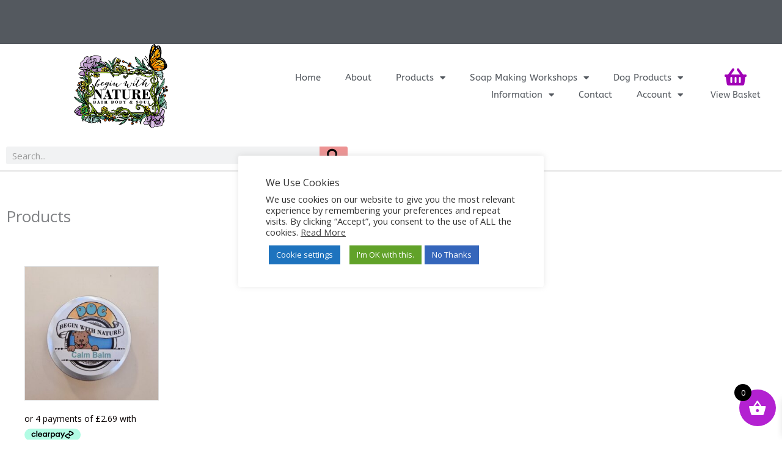

--- FILE ---
content_type: text/html; charset=UTF-8
request_url: https://beginwithnature.co.uk/product-tag/calming-balm-for-dogs/
body_size: 30047
content:
<!DOCTYPE html>
<html lang="en-GB">
<head>
<meta charset="UTF-8">
<meta name="viewport" content="width=device-width, initial-scale=1">
<link rel="profile" href="https://gmpg.org/xfn/11"> 
<meta name='robots' content='index, follow, max-image-preview:large, max-snippet:-1, max-video-preview:-1' />
<!-- This site is optimized with the Yoast SEO plugin v26.8 - https://yoast.com/product/yoast-seo-wordpress/ -->
<title>calming balm for dogs | Begin with Nature</title>
<link rel="canonical" href="https://beginwithnature.co.uk/product-tag/calming-balm-for-dogs/" />
<meta property="og:locale" content="en_GB" />
<meta property="og:type" content="article" />
<meta property="og:title" content="calming balm for dogs | Begin with Nature" />
<meta property="og:url" content="https://beginwithnature.co.uk/product-tag/calming-balm-for-dogs/" />
<meta property="og:site_name" content="Begin with Nature" />
<meta property="og:image" content="https://beginwithnature.co.uk/wp-content/uploads/2018/06/logo-cust.png" />
<meta property="og:image:width" content="500" />
<meta property="og:image:height" content="448" />
<meta property="og:image:type" content="image/png" />
<meta name="twitter:card" content="summary_large_image" />
<script type="application/ld+json" class="yoast-schema-graph">{"@context":"https://schema.org","@graph":[{"@type":"CollectionPage","@id":"https://beginwithnature.co.uk/product-tag/calming-balm-for-dogs/","url":"https://beginwithnature.co.uk/product-tag/calming-balm-for-dogs/","name":"calming balm for dogs | Begin with Nature","isPartOf":{"@id":"https://beginwithnature.co.uk/#website"},"primaryImageOfPage":{"@id":"https://beginwithnature.co.uk/product-tag/calming-balm-for-dogs/#primaryimage"},"image":{"@id":"https://beginwithnature.co.uk/product-tag/calming-balm-for-dogs/#primaryimage"},"thumbnailUrl":"https://beginwithnature.co.uk/wp-content/uploads/2022/08/20220926_112703-scaled.jpg","breadcrumb":{"@id":"https://beginwithnature.co.uk/product-tag/calming-balm-for-dogs/#breadcrumb"},"inLanguage":"en-GB"},{"@type":"ImageObject","inLanguage":"en-GB","@id":"https://beginwithnature.co.uk/product-tag/calming-balm-for-dogs/#primaryimage","url":"https://beginwithnature.co.uk/wp-content/uploads/2022/08/20220926_112703-scaled.jpg","contentUrl":"https://beginwithnature.co.uk/wp-content/uploads/2022/08/20220926_112703-scaled.jpg","width":1920,"height":2560},{"@type":"BreadcrumbList","@id":"https://beginwithnature.co.uk/product-tag/calming-balm-for-dogs/#breadcrumb","itemListElement":[{"@type":"ListItem","position":1,"name":"Home","item":"https://beginwithnature.co.uk/"},{"@type":"ListItem","position":2,"name":"calming balm for dogs"}]},{"@type":"WebSite","@id":"https://beginwithnature.co.uk/#website","url":"https://beginwithnature.co.uk/","name":"Begin with Nature","description":"Natural handmade bath and body products","publisher":{"@id":"https://beginwithnature.co.uk/#organization"},"potentialAction":[{"@type":"SearchAction","target":{"@type":"EntryPoint","urlTemplate":"https://beginwithnature.co.uk/?s={search_term_string}"},"query-input":{"@type":"PropertyValueSpecification","valueRequired":true,"valueName":"search_term_string"}}],"inLanguage":"en-GB"},{"@type":"Organization","@id":"https://beginwithnature.co.uk/#organization","name":"Begin with Nature | Bath Bombs & Soaps","url":"https://beginwithnature.co.uk/","logo":{"@type":"ImageObject","inLanguage":"en-GB","@id":"https://beginwithnature.co.uk/#/schema/logo/image/","url":"https://beginwithnature.co.uk/wp-content/uploads/2019/12/logo-cust.png","contentUrl":"https://beginwithnature.co.uk/wp-content/uploads/2019/12/logo-cust.png","width":500,"height":448,"caption":"Begin with Nature | Bath Bombs & Soaps"},"image":{"@id":"https://beginwithnature.co.uk/#/schema/logo/image/"},"sameAs":["https://www.facebook.com/beginwithnatureuk"]}]}</script>
<!-- / Yoast SEO plugin. -->
<link rel='dns-prefetch' href='//capi-automation.s3.us-east-2.amazonaws.com' />
<link rel='dns-prefetch' href='//fonts.googleapis.com' />
<link rel="alternate" type="application/rss+xml" title="Begin with Nature &raquo; Feed" href="https://beginwithnature.co.uk/feed/" />
<link rel="alternate" type="application/rss+xml" title="Begin with Nature &raquo; Comments Feed" href="https://beginwithnature.co.uk/comments/feed/" />
<link rel="alternate" type="application/rss+xml" title="Begin with Nature &raquo; calming balm for dogs Tag Feed" href="https://beginwithnature.co.uk/product-tag/calming-balm-for-dogs/feed/" />
<style id='wp-img-auto-sizes-contain-inline-css'>
img:is([sizes=auto i],[sizes^="auto," i]){contain-intrinsic-size:3000px 1500px}
/*# sourceURL=wp-img-auto-sizes-contain-inline-css */
</style>
<!-- <link rel='stylesheet' id='astra-theme-css-css' href='https://beginwithnature.co.uk/wp-content/themes/astra/assets/css/minified/style.min.css?ver=4.12.0' media='all' /> -->
<link rel="stylesheet" type="text/css" href="//beginwithnature.co.uk/wp-content/cache/wpfc-minified/214kc246/i0kiw.css" media="all"/>
<style id='astra-theme-css-inline-css'>
.ast-no-sidebar .entry-content .alignfull {margin-left: calc( -50vw + 50%);margin-right: calc( -50vw + 50%);max-width: 100vw;width: 100vw;}.ast-no-sidebar .entry-content .alignwide {margin-left: calc(-41vw + 50%);margin-right: calc(-41vw + 50%);max-width: unset;width: unset;}.ast-no-sidebar .entry-content .alignfull .alignfull,.ast-no-sidebar .entry-content .alignfull .alignwide,.ast-no-sidebar .entry-content .alignwide .alignfull,.ast-no-sidebar .entry-content .alignwide .alignwide,.ast-no-sidebar .entry-content .wp-block-column .alignfull,.ast-no-sidebar .entry-content .wp-block-column .alignwide{width: 100%;margin-left: auto;margin-right: auto;}.wp-block-gallery,.blocks-gallery-grid {margin: 0;}.wp-block-separator {max-width: 100px;}.wp-block-separator.is-style-wide,.wp-block-separator.is-style-dots {max-width: none;}.entry-content .has-2-columns .wp-block-column:first-child {padding-right: 10px;}.entry-content .has-2-columns .wp-block-column:last-child {padding-left: 10px;}@media (max-width: 782px) {.entry-content .wp-block-columns .wp-block-column {flex-basis: 100%;}.entry-content .has-2-columns .wp-block-column:first-child {padding-right: 0;}.entry-content .has-2-columns .wp-block-column:last-child {padding-left: 0;}}body .entry-content .wp-block-latest-posts {margin-left: 0;}body .entry-content .wp-block-latest-posts li {list-style: none;}.ast-no-sidebar .ast-container .entry-content .wp-block-latest-posts {margin-left: 0;}.ast-header-break-point .entry-content .alignwide {margin-left: auto;margin-right: auto;}.entry-content .blocks-gallery-item img {margin-bottom: auto;}.wp-block-pullquote {border-top: 4px solid #555d66;border-bottom: 4px solid #555d66;color: #40464d;}:root{--ast-post-nav-space:0;--ast-container-default-xlg-padding:6.67em;--ast-container-default-lg-padding:5.67em;--ast-container-default-slg-padding:4.34em;--ast-container-default-md-padding:3.34em;--ast-container-default-sm-padding:6.67em;--ast-container-default-xs-padding:2.4em;--ast-container-default-xxs-padding:1.4em;--ast-code-block-background:#EEEEEE;--ast-comment-inputs-background:#FAFAFA;--ast-normal-container-width:1400px;--ast-narrow-container-width:750px;--ast-blog-title-font-weight:normal;--ast-blog-meta-weight:inherit;--ast-global-color-primary:var(--ast-global-color-5);--ast-global-color-secondary:var(--ast-global-color-4);--ast-global-color-alternate-background:var(--ast-global-color-7);--ast-global-color-subtle-background:var(--ast-global-color-6);--ast-bg-style-guide:var( --ast-global-color-secondary,--ast-global-color-5 );--ast-shadow-style-guide:0px 0px 4px 0 #00000057;--ast-global-dark-bg-style:#fff;--ast-global-dark-lfs:#fbfbfb;--ast-widget-bg-color:#fafafa;--ast-wc-container-head-bg-color:#fbfbfb;--ast-title-layout-bg:#eeeeee;--ast-search-border-color:#e7e7e7;--ast-lifter-hover-bg:#e6e6e6;--ast-gallery-block-color:#000;--srfm-color-input-label:var(--ast-global-color-2);}html{font-size:100%;}a,.page-title{color:#0a0303;}a:hover,a:focus{color:#0a0202;}body,button,input,select,textarea,.ast-button,.ast-custom-button{font-family:'Open Sans',sans-serif;font-weight:400;font-size:16px;font-size:1rem;line-height:var(--ast-body-line-height,1.6em);}blockquote{color:#000000;}h1,h2,h3,h4,h5,h6,.entry-content :where(h1,h2,h3,h4,h5,h6),.entry-content :where(h1,h2,h3,h4,h5,h6) a,.site-title,.site-title a{font-family:'Merriweather',serif;font-weight:700;}.site-title{font-size:25px;font-size:1.5625rem;display:none;}header .custom-logo-link img{max-width:155px;width:155px;}.astra-logo-svg{width:155px;}.site-header .site-description{font-size:15px;font-size:0.9375rem;display:none;}.entry-title{font-size:30px;font-size:1.875rem;}.archive .ast-article-post .ast-article-inner,.blog .ast-article-post .ast-article-inner,.archive .ast-article-post .ast-article-inner:hover,.blog .ast-article-post .ast-article-inner:hover{overflow:hidden;}h1,.entry-content :where(h1),.entry-content :where(h1) a{font-size:52px;font-size:3.25rem;font-family:'Merriweather',serif;line-height:1.4em;}h2,.entry-content :where(h2),.entry-content :where(h2) a{font-size:34px;font-size:2.125rem;font-family:'Merriweather',serif;line-height:1.3em;}h3,.entry-content :where(h3),.entry-content :where(h3) a{font-size:24px;font-size:1.5rem;font-family:'Merriweather',serif;line-height:1.3em;}h4,.entry-content :where(h4),.entry-content :where(h4) a{font-size:20px;font-size:1.25rem;line-height:1.2em;font-family:'Merriweather',serif;}h5,.entry-content :where(h5),.entry-content :where(h5) a{font-size:17px;font-size:1.0625rem;line-height:1.2em;font-family:'Merriweather',serif;}h6,.entry-content :where(h6),.entry-content :where(h6) a{font-size:15px;font-size:0.9375rem;line-height:1.25em;font-family:'Merriweather',serif;}::selection{background-color:#0a0202;color:#ffffff;}body,h1,h2,h3,h4,h5,h6,.entry-title a,.entry-content :where(h1,h2,h3,h4,h5,h6),.entry-content :where(h1,h2,h3,h4,h5,h6) a{color:#333333;}.tagcloud a:hover,.tagcloud a:focus,.tagcloud a.current-item{color:#ffffff;border-color:#0a0303;background-color:#0a0303;}input:focus,input[type="text"]:focus,input[type="email"]:focus,input[type="url"]:focus,input[type="password"]:focus,input[type="reset"]:focus,input[type="search"]:focus,textarea:focus{border-color:#0a0303;}input[type="radio"]:checked,input[type=reset],input[type="checkbox"]:checked,input[type="checkbox"]:hover:checked,input[type="checkbox"]:focus:checked,input[type=range]::-webkit-slider-thumb{border-color:#0a0303;background-color:#0a0303;box-shadow:none;}.site-footer a:hover + .post-count,.site-footer a:focus + .post-count{background:#0a0303;border-color:#0a0303;}.single .nav-links .nav-previous,.single .nav-links .nav-next{color:#0a0303;}.entry-meta,.entry-meta *{line-height:1.45;color:#0a0303;}.entry-meta a:not(.ast-button):hover,.entry-meta a:not(.ast-button):hover *,.entry-meta a:not(.ast-button):focus,.entry-meta a:not(.ast-button):focus *,.page-links > .page-link,.page-links .page-link:hover,.post-navigation a:hover{color:#0a0202;}#cat option,.secondary .calendar_wrap thead a,.secondary .calendar_wrap thead a:visited{color:#0a0303;}.secondary .calendar_wrap #today,.ast-progress-val span{background:#0a0303;}.secondary a:hover + .post-count,.secondary a:focus + .post-count{background:#0a0303;border-color:#0a0303;}.calendar_wrap #today > a{color:#ffffff;}.page-links .page-link,.single .post-navigation a{color:#0a0303;}.ast-search-menu-icon .search-form button.search-submit{padding:0 4px;}.ast-search-menu-icon form.search-form{padding-right:0;}.ast-header-search .ast-search-menu-icon.ast-dropdown-active .search-form,.ast-header-search .ast-search-menu-icon.ast-dropdown-active .search-field:focus{transition:all 0.2s;}.search-form input.search-field:focus{outline:none;}.widget-title,.widget .wp-block-heading{font-size:22px;font-size:1.375rem;color:#333333;}.ast-search-menu-icon.slide-search a:focus-visible:focus-visible,.astra-search-icon:focus-visible,#close:focus-visible,a:focus-visible,.ast-menu-toggle:focus-visible,.site .skip-link:focus-visible,.wp-block-loginout input:focus-visible,.wp-block-search.wp-block-search__button-inside .wp-block-search__inside-wrapper,.ast-header-navigation-arrow:focus-visible,.woocommerce .wc-proceed-to-checkout > .checkout-button:focus-visible,.woocommerce .woocommerce-MyAccount-navigation ul li a:focus-visible,.ast-orders-table__row .ast-orders-table__cell:focus-visible,.woocommerce .woocommerce-order-details .order-again > .button:focus-visible,.woocommerce .woocommerce-message a.button.wc-forward:focus-visible,.woocommerce #minus_qty:focus-visible,.woocommerce #plus_qty:focus-visible,a#ast-apply-coupon:focus-visible,.woocommerce .woocommerce-info a:focus-visible,.woocommerce .astra-shop-summary-wrap a:focus-visible,.woocommerce a.wc-forward:focus-visible,#ast-apply-coupon:focus-visible,.woocommerce-js .woocommerce-mini-cart-item a.remove:focus-visible,#close:focus-visible,.button.search-submit:focus-visible,#search_submit:focus,.normal-search:focus-visible,.ast-header-account-wrap:focus-visible,.woocommerce .ast-on-card-button.ast-quick-view-trigger:focus,.astra-cart-drawer-close:focus,.ast-single-variation:focus,.ast-woocommerce-product-gallery__image:focus,.ast-button:focus,.woocommerce-product-gallery--with-images [data-controls="prev"]:focus-visible,.woocommerce-product-gallery--with-images [data-controls="next"]:focus-visible,.ast-builder-button-wrap:has(.ast-custom-button-link:focus),.ast-builder-button-wrap .ast-custom-button-link:focus{outline-style:dotted;outline-color:inherit;outline-width:thin;}input:focus,input[type="text"]:focus,input[type="email"]:focus,input[type="url"]:focus,input[type="password"]:focus,input[type="reset"]:focus,input[type="search"]:focus,input[type="number"]:focus,textarea:focus,.wp-block-search__input:focus,[data-section="section-header-mobile-trigger"] .ast-button-wrap .ast-mobile-menu-trigger-minimal:focus,.ast-mobile-popup-drawer.active .menu-toggle-close:focus,.woocommerce-ordering select.orderby:focus,#ast-scroll-top:focus,#coupon_code:focus,.woocommerce-page #comment:focus,.woocommerce #reviews #respond input#submit:focus,.woocommerce a.add_to_cart_button:focus,.woocommerce .button.single_add_to_cart_button:focus,.woocommerce .woocommerce-cart-form button:focus,.woocommerce .woocommerce-cart-form__cart-item .quantity .qty:focus,.woocommerce .woocommerce-billing-fields .woocommerce-billing-fields__field-wrapper .woocommerce-input-wrapper > .input-text:focus,.woocommerce #order_comments:focus,.woocommerce #place_order:focus,.woocommerce .woocommerce-address-fields .woocommerce-address-fields__field-wrapper .woocommerce-input-wrapper > .input-text:focus,.woocommerce .woocommerce-MyAccount-content form button:focus,.woocommerce .woocommerce-MyAccount-content .woocommerce-EditAccountForm .woocommerce-form-row .woocommerce-Input.input-text:focus,.woocommerce .ast-woocommerce-container .woocommerce-pagination ul.page-numbers li a:focus,body #content .woocommerce form .form-row .select2-container--default .select2-selection--single:focus,#ast-coupon-code:focus,.woocommerce.woocommerce-js .quantity input[type=number]:focus,.woocommerce-js .woocommerce-mini-cart-item .quantity input[type=number]:focus,.woocommerce p#ast-coupon-trigger:focus{border-style:dotted;border-color:inherit;border-width:thin;}input{outline:none;}.woocommerce-js input[type=text]:focus,.woocommerce-js input[type=email]:focus,.woocommerce-js textarea:focus,input[type=number]:focus,.comments-area textarea#comment:focus,.comments-area textarea#comment:active,.comments-area .ast-comment-formwrap input[type="text"]:focus,.comments-area .ast-comment-formwrap input[type="text"]:active{outline-style:unset;outline-color:inherit;outline-width:thin;}.main-header-menu .menu-link,.ast-header-custom-item a{color:#333333;}.main-header-menu .menu-item:hover > .menu-link,.main-header-menu .menu-item:hover > .ast-menu-toggle,.main-header-menu .ast-masthead-custom-menu-items a:hover,.main-header-menu .menu-item.focus > .menu-link,.main-header-menu .menu-item.focus > .ast-menu-toggle,.main-header-menu .current-menu-item > .menu-link,.main-header-menu .current-menu-ancestor > .menu-link,.main-header-menu .current-menu-item > .ast-menu-toggle,.main-header-menu .current-menu-ancestor > .ast-menu-toggle{color:#0a0303;}.header-main-layout-3 .ast-main-header-bar-alignment{margin-right:auto;}.header-main-layout-2 .site-header-section-left .ast-site-identity{text-align:left;}.site-logo-img img{ transition:all 0.2s linear;}body .ast-oembed-container *{position:absolute;top:0;width:100%;height:100%;left:0;}body .wp-block-embed-pocket-casts .ast-oembed-container *{position:unset;}.ast-header-break-point .ast-mobile-menu-buttons-minimal.menu-toggle{background:transparent;color:#000000;}.ast-header-break-point .ast-mobile-menu-buttons-outline.menu-toggle{background:transparent;border:1px solid #000000;color:#000000;}.ast-header-break-point .ast-mobile-menu-buttons-fill.menu-toggle{background:#000000;color:#ffffff;}.ast-single-post-featured-section + article {margin-top: 2em;}.site-content .ast-single-post-featured-section img {width: 100%;overflow: hidden;object-fit: cover;}.site > .ast-single-related-posts-container {margin-top: 0;}@media (min-width: 769px) {.ast-desktop .ast-container--narrow {max-width: var(--ast-narrow-container-width);margin: 0 auto;}}.ast-page-builder-template .hentry {margin: 0;}.ast-page-builder-template .site-content > .ast-container {max-width: 100%;padding: 0;}.ast-page-builder-template .site .site-content #primary {padding: 0;margin: 0;}.ast-page-builder-template .no-results {text-align: center;margin: 4em auto;}.ast-page-builder-template .ast-pagination {padding: 2em;}.ast-page-builder-template .entry-header.ast-no-title.ast-no-thumbnail {margin-top: 0;}.ast-page-builder-template .entry-header.ast-header-without-markup {margin-top: 0;margin-bottom: 0;}.ast-page-builder-template .entry-header.ast-no-title.ast-no-meta {margin-bottom: 0;}.ast-page-builder-template.single .post-navigation {padding-bottom: 2em;}.ast-page-builder-template.single-post .site-content > .ast-container {max-width: 100%;}.ast-page-builder-template .entry-header {margin-top: 4em;margin-left: auto;margin-right: auto;padding-left: 20px;padding-right: 20px;}.single.ast-page-builder-template .entry-header {padding-left: 20px;padding-right: 20px;}.ast-page-builder-template .ast-archive-description {margin: 4em auto 0;padding-left: 20px;padding-right: 20px;}.ast-page-builder-template.ast-no-sidebar .entry-content .alignwide {margin-left: 0;margin-right: 0;}.ast-small-footer{color:#c6c6c6;}.ast-small-footer > .ast-footer-overlay{background-color:#001524;;}.ast-small-footer a{color:#415161;}.ast-small-footer a:hover{color:#ff5a44;}.footer-adv .footer-adv-overlay{border-top-style:solid;border-top-color:#7a7a7a;}.wp-block-buttons.aligncenter{justify-content:center;}@media (max-width:782px){.entry-content .wp-block-columns .wp-block-column{margin-left:0px;}}.wp-block-image.aligncenter{margin-left:auto;margin-right:auto;}.wp-block-table.aligncenter{margin-left:auto;margin-right:auto;}.wp-block-buttons .wp-block-button.is-style-outline .wp-block-button__link.wp-element-button,.ast-outline-button,.wp-block-uagb-buttons-child .uagb-buttons-repeater.ast-outline-button{border-color:#000000;border-top-width:2px;border-right-width:2px;border-bottom-width:2px;border-left-width:2px;font-family:'Open Sans',sans-serif;font-weight:400;font-size:15px;font-size:0.9375rem;line-height:1em;border-top-left-radius:60px;border-top-right-radius:60px;border-bottom-right-radius:60px;border-bottom-left-radius:60px;}.wp-block-button.is-style-outline .wp-block-button__link:hover,.wp-block-buttons .wp-block-button.is-style-outline .wp-block-button__link:focus,.wp-block-buttons .wp-block-button.is-style-outline > .wp-block-button__link:not(.has-text-color):hover,.wp-block-buttons .wp-block-button.wp-block-button__link.is-style-outline:not(.has-text-color):hover,.ast-outline-button:hover,.ast-outline-button:focus,.wp-block-uagb-buttons-child .uagb-buttons-repeater.ast-outline-button:hover,.wp-block-uagb-buttons-child .uagb-buttons-repeater.ast-outline-button:focus{background-color:#934dcc;}.wp-block-button .wp-block-button__link.wp-element-button.is-style-outline:not(.has-background),.wp-block-button.is-style-outline>.wp-block-button__link.wp-element-button:not(.has-background),.ast-outline-button{background-color:#000000;}.entry-content[data-ast-blocks-layout] > figure{margin-bottom:1em;}.elementor-widget-container .elementor-loop-container .e-loop-item[data-elementor-type="loop-item"]{width:100%;} .ast-desktop .review-count{margin-left:-40px;margin-right:auto;}.review-rating{display:flex;align-items:center;order:2;}@media (max-width:768px){.ast-left-sidebar #content > .ast-container{display:flex;flex-direction:column-reverse;width:100%;}.ast-separate-container .ast-article-post,.ast-separate-container .ast-article-single{padding:1.5em 2.14em;}.ast-author-box img.avatar{margin:20px 0 0 0;}}@media (min-width:769px){.ast-separate-container.ast-right-sidebar #primary,.ast-separate-container.ast-left-sidebar #primary{border:0;}.search-no-results.ast-separate-container #primary{margin-bottom:4em;}}.menu-toggle,button,.ast-button,.ast-custom-button,.button,input#submit,input[type="button"],input[type="submit"],input[type="reset"]{color:#ffffff;border-color:#000000;background-color:#000000;border-top-left-radius:60px;border-top-right-radius:60px;border-bottom-right-radius:60px;border-bottom-left-radius:60px;padding-top:12px;padding-right:25px;padding-bottom:12px;padding-left:25px;font-family:'Open Sans',sans-serif;font-weight:400;font-size:15px;font-size:0.9375rem;}button:focus,.menu-toggle:hover,button:hover,.ast-button:hover,.ast-custom-button:hover .button:hover,.ast-custom-button:hover,input[type=reset]:hover,input[type=reset]:focus,input#submit:hover,input#submit:focus,input[type="button"]:hover,input[type="button"]:focus,input[type="submit"]:hover,input[type="submit"]:focus{color:#ffffff;background-color:#934dcc;border-color:#934dcc;}@media (max-width:768px){.ast-mobile-header-stack .main-header-bar .ast-search-menu-icon{display:inline-block;}.ast-header-break-point.ast-header-custom-item-outside .ast-mobile-header-stack .main-header-bar .ast-search-icon{margin:0;}.ast-comment-avatar-wrap img{max-width:2.5em;}.ast-comment-meta{padding:0 1.8888em 1.3333em;}.ast-separate-container .ast-comment-list li.depth-1{padding:1.5em 2.14em;}.ast-separate-container .comment-respond{padding:2em 2.14em;}}@media (min-width:544px){.ast-container{max-width:100%;}}@media (max-width:544px){.ast-separate-container .ast-article-post,.ast-separate-container .ast-article-single,.ast-separate-container .comments-title,.ast-separate-container .ast-archive-description{padding:1.5em 1em;}.ast-separate-container #content .ast-container{padding-left:0.54em;padding-right:0.54em;}.ast-separate-container .ast-comment-list .bypostauthor{padding:.5em;}.ast-search-menu-icon.ast-dropdown-active .search-field{width:170px;}.site-branding img,.site-header .site-logo-img .custom-logo-link img{max-width:100%;}} #ast-mobile-header .ast-site-header-cart-li a{pointer-events:none;}.ast-no-sidebar.ast-separate-container .entry-content .alignfull {margin-left: -6.67em;margin-right: -6.67em;width: auto;}@media (max-width: 1200px) {.ast-no-sidebar.ast-separate-container .entry-content .alignfull {margin-left: -2.4em;margin-right: -2.4em;}}@media (max-width: 768px) {.ast-no-sidebar.ast-separate-container .entry-content .alignfull {margin-left: -2.14em;margin-right: -2.14em;}}@media (max-width: 544px) {.ast-no-sidebar.ast-separate-container .entry-content .alignfull {margin-left: -1em;margin-right: -1em;}}.ast-no-sidebar.ast-separate-container .entry-content .alignwide {margin-left: -20px;margin-right: -20px;}.ast-no-sidebar.ast-separate-container .entry-content .wp-block-column .alignfull,.ast-no-sidebar.ast-separate-container .entry-content .wp-block-column .alignwide {margin-left: auto;margin-right: auto;width: 100%;}@media (max-width:768px){.site-title{display:none;}.site-header .site-description{display:none;}h1,.entry-content :where(h1),.entry-content :where(h1) a{font-size:30px;}h2,.entry-content :where(h2),.entry-content :where(h2) a{font-size:25px;}h3,.entry-content :where(h3),.entry-content :where(h3) a{font-size:20px;}.astra-logo-svg{width:120px;}header .custom-logo-link img,.ast-header-break-point .site-logo-img .custom-mobile-logo-link img{max-width:120px;width:120px;}}@media (max-width:544px){.site-title{display:none;}.site-header .site-description{display:none;}h1,.entry-content :where(h1),.entry-content :where(h1) a{font-size:30px;}h2,.entry-content :where(h2),.entry-content :where(h2) a{font-size:20px;}h3,.entry-content :where(h3),.entry-content :where(h3) a{font-size:20px;}h4,.entry-content :where(h4),.entry-content :where(h4) a{font-size:17px;font-size:1.0625rem;}h5,.entry-content :where(h5),.entry-content :where(h5) a{font-size:16px;font-size:1rem;}header .custom-logo-link img,.ast-header-break-point .site-branding img,.ast-header-break-point .custom-logo-link img{max-width:120px;width:120px;}.astra-logo-svg{width:120px;}.ast-header-break-point .site-logo-img .custom-mobile-logo-link img{max-width:120px;}}@media (max-width:768px){html{font-size:91.2%;}}@media (max-width:544px){html{font-size:91.2%;}}@media (min-width:769px){.ast-container{max-width:1440px;}}@font-face {font-family: "Astra";src: url(https://beginwithnature.co.uk/wp-content/themes/astra/assets/fonts/astra.woff) format("woff"),url(https://beginwithnature.co.uk/wp-content/themes/astra/assets/fonts/astra.ttf) format("truetype"),url(https://beginwithnature.co.uk/wp-content/themes/astra/assets/fonts/astra.svg#astra) format("svg");font-weight: normal;font-style: normal;font-display: fallback;}@media (max-width:921px) {.main-header-bar .main-header-bar-navigation{display:none;}}.ast-blog-layout-classic-grid .ast-article-inner{box-shadow:0px 6px 15px -2px rgba(16,24,40,0.05);}.ast-separate-container .ast-blog-layout-classic-grid .ast-article-inner,.ast-plain-container .ast-blog-layout-classic-grid .ast-article-inner{height:100%;}.ast-blog-layout-6-grid .ast-blog-featured-section:before { content: ""; }.cat-links.badge a,.tags-links.badge a {padding: 4px 8px;border-radius: 3px;font-weight: 400;}.cat-links.underline a,.tags-links.underline a{text-decoration: underline;}.ast-desktop .main-header-menu.submenu-with-border .sub-menu,.ast-desktop .main-header-menu.submenu-with-border .astra-full-megamenu-wrapper{border-color:#eaeaea;}.ast-desktop .main-header-menu.submenu-with-border .sub-menu{border-top-width:1px;border-right-width:1px;border-left-width:1px;border-bottom-width:1px;border-style:solid;}.ast-desktop .main-header-menu.submenu-with-border .sub-menu .sub-menu{top:-1px;}.ast-desktop .main-header-menu.submenu-with-border .sub-menu .menu-link,.ast-desktop .main-header-menu.submenu-with-border .children .menu-link{border-bottom-width:1px;border-style:solid;border-color:#eaeaea;}@media (min-width:769px){.main-header-menu .sub-menu .menu-item.ast-left-align-sub-menu:hover > .sub-menu,.main-header-menu .sub-menu .menu-item.ast-left-align-sub-menu.focus > .sub-menu{margin-left:-2px;}}.ast-small-footer{border-top-style:solid;border-top-width:1px;border-top-color:#3f3f3f;}.site .comments-area{padding-bottom:3em;}.ast-header-break-point.ast-header-custom-item-inside .main-header-bar .main-header-bar-navigation .ast-search-icon {display: none;}.ast-header-break-point.ast-header-custom-item-inside .main-header-bar .ast-search-menu-icon .search-form {padding: 0;display: block;overflow: hidden;}.ast-header-break-point .ast-header-custom-item .widget:last-child {margin-bottom: 1em;}.ast-header-custom-item .widget {margin: 0.5em;display: inline-block;vertical-align: middle;}.ast-header-custom-item .widget p {margin-bottom: 0;}.ast-header-custom-item .widget li {width: auto;}.ast-header-custom-item-inside .button-custom-menu-item .menu-link {display: none;}.ast-header-custom-item-inside.ast-header-break-point .button-custom-menu-item .ast-custom-button-link {display: none;}.ast-header-custom-item-inside.ast-header-break-point .button-custom-menu-item .menu-link {display: block;}.ast-header-break-point.ast-header-custom-item-outside .main-header-bar .ast-search-icon {margin-right: 1em;}.ast-header-break-point.ast-header-custom-item-inside .main-header-bar .ast-search-menu-icon .search-field,.ast-header-break-point.ast-header-custom-item-inside .main-header-bar .ast-search-menu-icon.ast-inline-search .search-field {width: 100%;padding-right: 5.5em;}.ast-header-break-point.ast-header-custom-item-inside .main-header-bar .ast-search-menu-icon .search-submit {display: block;position: absolute;height: 100%;top: 0;right: 0;padding: 0 1em;border-radius: 0;}.ast-header-break-point .ast-header-custom-item .ast-masthead-custom-menu-items {padding-left: 20px;padding-right: 20px;margin-bottom: 1em;margin-top: 1em;}.ast-header-custom-item-inside.ast-header-break-point .button-custom-menu-item {padding-left: 0;padding-right: 0;margin-top: 0;margin-bottom: 0;}.astra-icon-down_arrow::after {content: "\e900";font-family: Astra;}.astra-icon-close::after {content: "\e5cd";font-family: Astra;}.astra-icon-drag_handle::after {content: "\e25d";font-family: Astra;}.astra-icon-format_align_justify::after {content: "\e235";font-family: Astra;}.astra-icon-menu::after {content: "\e5d2";font-family: Astra;}.astra-icon-reorder::after {content: "\e8fe";font-family: Astra;}.astra-icon-search::after {content: "\e8b6";font-family: Astra;}.astra-icon-zoom_in::after {content: "\e56b";font-family: Astra;}.astra-icon-check-circle::after {content: "\e901";font-family: Astra;}.astra-icon-shopping-cart::after {content: "\f07a";font-family: Astra;}.astra-icon-shopping-bag::after {content: "\f290";font-family: Astra;}.astra-icon-shopping-basket::after {content: "\f291";font-family: Astra;}.astra-icon-circle-o::after {content: "\e903";font-family: Astra;}.astra-icon-certificate::after {content: "\e902";font-family: Astra;}blockquote {padding: 1.2em;}:root .has-ast-global-color-0-color{color:var(--ast-global-color-0);}:root .has-ast-global-color-0-background-color{background-color:var(--ast-global-color-0);}:root .wp-block-button .has-ast-global-color-0-color{color:var(--ast-global-color-0);}:root .wp-block-button .has-ast-global-color-0-background-color{background-color:var(--ast-global-color-0);}:root .has-ast-global-color-1-color{color:var(--ast-global-color-1);}:root .has-ast-global-color-1-background-color{background-color:var(--ast-global-color-1);}:root .wp-block-button .has-ast-global-color-1-color{color:var(--ast-global-color-1);}:root .wp-block-button .has-ast-global-color-1-background-color{background-color:var(--ast-global-color-1);}:root .has-ast-global-color-2-color{color:var(--ast-global-color-2);}:root .has-ast-global-color-2-background-color{background-color:var(--ast-global-color-2);}:root .wp-block-button .has-ast-global-color-2-color{color:var(--ast-global-color-2);}:root .wp-block-button .has-ast-global-color-2-background-color{background-color:var(--ast-global-color-2);}:root .has-ast-global-color-3-color{color:var(--ast-global-color-3);}:root .has-ast-global-color-3-background-color{background-color:var(--ast-global-color-3);}:root .wp-block-button .has-ast-global-color-3-color{color:var(--ast-global-color-3);}:root .wp-block-button .has-ast-global-color-3-background-color{background-color:var(--ast-global-color-3);}:root .has-ast-global-color-4-color{color:var(--ast-global-color-4);}:root .has-ast-global-color-4-background-color{background-color:var(--ast-global-color-4);}:root .wp-block-button .has-ast-global-color-4-color{color:var(--ast-global-color-4);}:root .wp-block-button .has-ast-global-color-4-background-color{background-color:var(--ast-global-color-4);}:root .has-ast-global-color-5-color{color:var(--ast-global-color-5);}:root .has-ast-global-color-5-background-color{background-color:var(--ast-global-color-5);}:root .wp-block-button .has-ast-global-color-5-color{color:var(--ast-global-color-5);}:root .wp-block-button .has-ast-global-color-5-background-color{background-color:var(--ast-global-color-5);}:root .has-ast-global-color-6-color{color:var(--ast-global-color-6);}:root .has-ast-global-color-6-background-color{background-color:var(--ast-global-color-6);}:root .wp-block-button .has-ast-global-color-6-color{color:var(--ast-global-color-6);}:root .wp-block-button .has-ast-global-color-6-background-color{background-color:var(--ast-global-color-6);}:root .has-ast-global-color-7-color{color:var(--ast-global-color-7);}:root .has-ast-global-color-7-background-color{background-color:var(--ast-global-color-7);}:root .wp-block-button .has-ast-global-color-7-color{color:var(--ast-global-color-7);}:root .wp-block-button .has-ast-global-color-7-background-color{background-color:var(--ast-global-color-7);}:root .has-ast-global-color-8-color{color:var(--ast-global-color-8);}:root .has-ast-global-color-8-background-color{background-color:var(--ast-global-color-8);}:root .wp-block-button .has-ast-global-color-8-color{color:var(--ast-global-color-8);}:root .wp-block-button .has-ast-global-color-8-background-color{background-color:var(--ast-global-color-8);}:root{--ast-global-color-0:#0170B9;--ast-global-color-1:#3a3a3a;--ast-global-color-2:#3a3a3a;--ast-global-color-3:#4B4F58;--ast-global-color-4:#F5F5F5;--ast-global-color-5:#FFFFFF;--ast-global-color-6:#E5E5E5;--ast-global-color-7:#424242;--ast-global-color-8:#000000;}:root {--ast-border-color : #dddddd;}.ast-breadcrumbs .trail-browse,.ast-breadcrumbs .trail-items,.ast-breadcrumbs .trail-items li{display:inline-block;margin:0;padding:0;border:none;background:inherit;text-indent:0;text-decoration:none;}.ast-breadcrumbs .trail-browse{font-size:inherit;font-style:inherit;font-weight:inherit;color:inherit;}.ast-breadcrumbs .trail-items{list-style:none;}.trail-items li::after{padding:0 0.3em;content:"\00bb";}.trail-items li:last-of-type::after{display:none;}h1,h2,h3,h4,h5,h6,.entry-content :where(h1,h2,h3,h4,h5,h6){color:#333333;}.elementor-posts-container [CLASS*="ast-width-"]{width:100%;}.elementor-template-full-width .ast-container{display:block;}.elementor-screen-only,.screen-reader-text,.screen-reader-text span,.ui-helper-hidden-accessible{top:0 !important;}@media (max-width:544px){.elementor-element .elementor-wc-products .woocommerce[class*="columns-"] ul.products li.product{width:auto;margin:0;}.elementor-element .woocommerce .woocommerce-result-count{float:none;}}.ast-header-break-point .main-header-bar{border-bottom-width:1px;}@media (min-width:769px){.main-header-bar{border-bottom-width:1px;}}.ast-flex{-webkit-align-content:center;-ms-flex-line-pack:center;align-content:center;-webkit-box-align:center;-webkit-align-items:center;-moz-box-align:center;-ms-flex-align:center;align-items:center;}.main-header-bar{padding:1em 0;}.ast-site-identity{padding:0;}.header-main-layout-1 .ast-flex.main-header-container, .header-main-layout-3 .ast-flex.main-header-container{-webkit-align-content:center;-ms-flex-line-pack:center;align-content:center;-webkit-box-align:center;-webkit-align-items:center;-moz-box-align:center;-ms-flex-align:center;align-items:center;}.header-main-layout-1 .ast-flex.main-header-container, .header-main-layout-3 .ast-flex.main-header-container{-webkit-align-content:center;-ms-flex-line-pack:center;align-content:center;-webkit-box-align:center;-webkit-align-items:center;-moz-box-align:center;-ms-flex-align:center;align-items:center;}.main-header-menu .sub-menu .menu-item.menu-item-has-children > .menu-link:after{position:absolute;right:1em;top:50%;transform:translate(0,-50%) rotate(270deg);}.ast-header-break-point .main-header-bar .main-header-bar-navigation .page_item_has_children > .ast-menu-toggle::before, .ast-header-break-point .main-header-bar .main-header-bar-navigation .menu-item-has-children > .ast-menu-toggle::before, .ast-mobile-popup-drawer .main-header-bar-navigation .menu-item-has-children>.ast-menu-toggle::before, .ast-header-break-point .ast-mobile-header-wrap .main-header-bar-navigation .menu-item-has-children > .ast-menu-toggle::before{font-weight:bold;content:"\e900";font-family:Astra;text-decoration:inherit;display:inline-block;}.ast-header-break-point .main-navigation ul.sub-menu .menu-item .menu-link:before{content:"\e900";font-family:Astra;font-size:.65em;text-decoration:inherit;display:inline-block;transform:translate(0, -2px) rotateZ(270deg);margin-right:5px;}.widget_search .search-form:after{font-family:Astra;font-size:1.2em;font-weight:normal;content:"\e8b6";position:absolute;top:50%;right:15px;transform:translate(0, -50%);}.astra-search-icon::before{content:"\e8b6";font-family:Astra;font-style:normal;font-weight:normal;text-decoration:inherit;text-align:center;-webkit-font-smoothing:antialiased;-moz-osx-font-smoothing:grayscale;z-index:3;}.main-header-bar .main-header-bar-navigation .page_item_has_children > a:after, .main-header-bar .main-header-bar-navigation .menu-item-has-children > a:after, .menu-item-has-children .ast-header-navigation-arrow:after{content:"\e900";display:inline-block;font-family:Astra;font-size:.6rem;font-weight:bold;text-rendering:auto;-webkit-font-smoothing:antialiased;-moz-osx-font-smoothing:grayscale;margin-left:10px;line-height:normal;}.menu-item-has-children .sub-menu .ast-header-navigation-arrow:after{margin-left:0;}.ast-mobile-popup-drawer .main-header-bar-navigation .ast-submenu-expanded>.ast-menu-toggle::before{transform:rotateX(180deg);}.ast-header-break-point .main-header-bar-navigation .menu-item-has-children > .menu-link:after{display:none;}@media (min-width:769px){.ast-builder-menu .main-navigation > ul > li:last-child a{margin-right:0;}}.ast-separate-container .ast-article-inner{background-color:transparent;background-image:none;}.ast-separate-container .ast-article-post{background-color:var(--ast-global-color-5);}@media (max-width:768px){.ast-separate-container .ast-article-post{background-color:var(--ast-global-color-5);}}@media (max-width:544px){.ast-separate-container .ast-article-post{background-color:var(--ast-global-color-5);}}.ast-separate-container .ast-article-single:not(.ast-related-post), .woocommerce.ast-separate-container .ast-woocommerce-container, .ast-separate-container .error-404, .ast-separate-container .no-results, .single.ast-separate-container  .ast-author-meta, .ast-separate-container .related-posts-title-wrapper, .ast-separate-container .comments-count-wrapper, .ast-box-layout.ast-plain-container .site-content, .ast-padded-layout.ast-plain-container .site-content, .ast-separate-container .ast-archive-description, .ast-separate-container .comments-area .comment-respond, .ast-separate-container .comments-area .ast-comment-list li, .ast-separate-container .comments-area .comments-title{background-color:var(--ast-global-color-5);}@media (max-width:768px){.ast-separate-container .ast-article-single:not(.ast-related-post), .woocommerce.ast-separate-container .ast-woocommerce-container, .ast-separate-container .error-404, .ast-separate-container .no-results, .single.ast-separate-container  .ast-author-meta, .ast-separate-container .related-posts-title-wrapper, .ast-separate-container .comments-count-wrapper, .ast-box-layout.ast-plain-container .site-content, .ast-padded-layout.ast-plain-container .site-content, .ast-separate-container .ast-archive-description{background-color:var(--ast-global-color-5);}}@media (max-width:544px){.ast-separate-container .ast-article-single:not(.ast-related-post), .woocommerce.ast-separate-container .ast-woocommerce-container, .ast-separate-container .error-404, .ast-separate-container .no-results, .single.ast-separate-container  .ast-author-meta, .ast-separate-container .related-posts-title-wrapper, .ast-separate-container .comments-count-wrapper, .ast-box-layout.ast-plain-container .site-content, .ast-padded-layout.ast-plain-container .site-content, .ast-separate-container .ast-archive-description{background-color:var(--ast-global-color-5);}}.ast-separate-container.ast-two-container #secondary .widget{background-color:var(--ast-global-color-5);}@media (max-width:768px){.ast-separate-container.ast-two-container #secondary .widget{background-color:var(--ast-global-color-5);}}@media (max-width:544px){.ast-separate-container.ast-two-container #secondary .widget{background-color:var(--ast-global-color-5);}}:root{--e-global-color-astglobalcolor0:#0170B9;--e-global-color-astglobalcolor1:#3a3a3a;--e-global-color-astglobalcolor2:#3a3a3a;--e-global-color-astglobalcolor3:#4B4F58;--e-global-color-astglobalcolor4:#F5F5F5;--e-global-color-astglobalcolor5:#FFFFFF;--e-global-color-astglobalcolor6:#E5E5E5;--e-global-color-astglobalcolor7:#424242;--e-global-color-astglobalcolor8:#000000;}
/*# sourceURL=astra-theme-css-inline-css */
</style>
<link rel='stylesheet' id='astra-google-fonts-css' href='https://fonts.googleapis.com/css?family=Open+Sans%3A400%2C%7CMerriweather%3A700%2C&#038;display=fallback&#038;ver=4.12.0' media='all' />
<!-- <link rel='stylesheet' id='wp-block-library-css' href='https://beginwithnature.co.uk/wp-includes/css/dist/block-library/style.min.css?ver=cf259e8aa37ca9f57242a50b0395a7b0' media='all' /> -->
<link rel="stylesheet" type="text/css" href="//beginwithnature.co.uk/wp-content/cache/wpfc-minified/qlz995fr/i0kix.css" media="all"/>
<style id='global-styles-inline-css'>
:root{--wp--preset--aspect-ratio--square: 1;--wp--preset--aspect-ratio--4-3: 4/3;--wp--preset--aspect-ratio--3-4: 3/4;--wp--preset--aspect-ratio--3-2: 3/2;--wp--preset--aspect-ratio--2-3: 2/3;--wp--preset--aspect-ratio--16-9: 16/9;--wp--preset--aspect-ratio--9-16: 9/16;--wp--preset--color--black: #000000;--wp--preset--color--cyan-bluish-gray: #abb8c3;--wp--preset--color--white: #ffffff;--wp--preset--color--pale-pink: #f78da7;--wp--preset--color--vivid-red: #cf2e2e;--wp--preset--color--luminous-vivid-orange: #ff6900;--wp--preset--color--luminous-vivid-amber: #fcb900;--wp--preset--color--light-green-cyan: #7bdcb5;--wp--preset--color--vivid-green-cyan: #00d084;--wp--preset--color--pale-cyan-blue: #8ed1fc;--wp--preset--color--vivid-cyan-blue: #0693e3;--wp--preset--color--vivid-purple: #9b51e0;--wp--preset--color--ast-global-color-0: var(--ast-global-color-0);--wp--preset--color--ast-global-color-1: var(--ast-global-color-1);--wp--preset--color--ast-global-color-2: var(--ast-global-color-2);--wp--preset--color--ast-global-color-3: var(--ast-global-color-3);--wp--preset--color--ast-global-color-4: var(--ast-global-color-4);--wp--preset--color--ast-global-color-5: var(--ast-global-color-5);--wp--preset--color--ast-global-color-6: var(--ast-global-color-6);--wp--preset--color--ast-global-color-7: var(--ast-global-color-7);--wp--preset--color--ast-global-color-8: var(--ast-global-color-8);--wp--preset--gradient--vivid-cyan-blue-to-vivid-purple: linear-gradient(135deg,rgb(6,147,227) 0%,rgb(155,81,224) 100%);--wp--preset--gradient--light-green-cyan-to-vivid-green-cyan: linear-gradient(135deg,rgb(122,220,180) 0%,rgb(0,208,130) 100%);--wp--preset--gradient--luminous-vivid-amber-to-luminous-vivid-orange: linear-gradient(135deg,rgb(252,185,0) 0%,rgb(255,105,0) 100%);--wp--preset--gradient--luminous-vivid-orange-to-vivid-red: linear-gradient(135deg,rgb(255,105,0) 0%,rgb(207,46,46) 100%);--wp--preset--gradient--very-light-gray-to-cyan-bluish-gray: linear-gradient(135deg,rgb(238,238,238) 0%,rgb(169,184,195) 100%);--wp--preset--gradient--cool-to-warm-spectrum: linear-gradient(135deg,rgb(74,234,220) 0%,rgb(151,120,209) 20%,rgb(207,42,186) 40%,rgb(238,44,130) 60%,rgb(251,105,98) 80%,rgb(254,248,76) 100%);--wp--preset--gradient--blush-light-purple: linear-gradient(135deg,rgb(255,206,236) 0%,rgb(152,150,240) 100%);--wp--preset--gradient--blush-bordeaux: linear-gradient(135deg,rgb(254,205,165) 0%,rgb(254,45,45) 50%,rgb(107,0,62) 100%);--wp--preset--gradient--luminous-dusk: linear-gradient(135deg,rgb(255,203,112) 0%,rgb(199,81,192) 50%,rgb(65,88,208) 100%);--wp--preset--gradient--pale-ocean: linear-gradient(135deg,rgb(255,245,203) 0%,rgb(182,227,212) 50%,rgb(51,167,181) 100%);--wp--preset--gradient--electric-grass: linear-gradient(135deg,rgb(202,248,128) 0%,rgb(113,206,126) 100%);--wp--preset--gradient--midnight: linear-gradient(135deg,rgb(2,3,129) 0%,rgb(40,116,252) 100%);--wp--preset--font-size--small: 13px;--wp--preset--font-size--medium: 20px;--wp--preset--font-size--large: 36px;--wp--preset--font-size--x-large: 42px;--wp--preset--spacing--20: 0.44rem;--wp--preset--spacing--30: 0.67rem;--wp--preset--spacing--40: 1rem;--wp--preset--spacing--50: 1.5rem;--wp--preset--spacing--60: 2.25rem;--wp--preset--spacing--70: 3.38rem;--wp--preset--spacing--80: 5.06rem;--wp--preset--shadow--natural: 6px 6px 9px rgba(0, 0, 0, 0.2);--wp--preset--shadow--deep: 12px 12px 50px rgba(0, 0, 0, 0.4);--wp--preset--shadow--sharp: 6px 6px 0px rgba(0, 0, 0, 0.2);--wp--preset--shadow--outlined: 6px 6px 0px -3px rgb(255, 255, 255), 6px 6px rgb(0, 0, 0);--wp--preset--shadow--crisp: 6px 6px 0px rgb(0, 0, 0);}:root { --wp--style--global--content-size: var(--wp--custom--ast-content-width-size);--wp--style--global--wide-size: var(--wp--custom--ast-wide-width-size); }:where(body) { margin: 0; }.wp-site-blocks > .alignleft { float: left; margin-right: 2em; }.wp-site-blocks > .alignright { float: right; margin-left: 2em; }.wp-site-blocks > .aligncenter { justify-content: center; margin-left: auto; margin-right: auto; }:where(.wp-site-blocks) > * { margin-block-start: 24px; margin-block-end: 0; }:where(.wp-site-blocks) > :first-child { margin-block-start: 0; }:where(.wp-site-blocks) > :last-child { margin-block-end: 0; }:root { --wp--style--block-gap: 24px; }:root :where(.is-layout-flow) > :first-child{margin-block-start: 0;}:root :where(.is-layout-flow) > :last-child{margin-block-end: 0;}:root :where(.is-layout-flow) > *{margin-block-start: 24px;margin-block-end: 0;}:root :where(.is-layout-constrained) > :first-child{margin-block-start: 0;}:root :where(.is-layout-constrained) > :last-child{margin-block-end: 0;}:root :where(.is-layout-constrained) > *{margin-block-start: 24px;margin-block-end: 0;}:root :where(.is-layout-flex){gap: 24px;}:root :where(.is-layout-grid){gap: 24px;}.is-layout-flow > .alignleft{float: left;margin-inline-start: 0;margin-inline-end: 2em;}.is-layout-flow > .alignright{float: right;margin-inline-start: 2em;margin-inline-end: 0;}.is-layout-flow > .aligncenter{margin-left: auto !important;margin-right: auto !important;}.is-layout-constrained > .alignleft{float: left;margin-inline-start: 0;margin-inline-end: 2em;}.is-layout-constrained > .alignright{float: right;margin-inline-start: 2em;margin-inline-end: 0;}.is-layout-constrained > .aligncenter{margin-left: auto !important;margin-right: auto !important;}.is-layout-constrained > :where(:not(.alignleft):not(.alignright):not(.alignfull)){max-width: var(--wp--style--global--content-size);margin-left: auto !important;margin-right: auto !important;}.is-layout-constrained > .alignwide{max-width: var(--wp--style--global--wide-size);}body .is-layout-flex{display: flex;}.is-layout-flex{flex-wrap: wrap;align-items: center;}.is-layout-flex > :is(*, div){margin: 0;}body .is-layout-grid{display: grid;}.is-layout-grid > :is(*, div){margin: 0;}body{padding-top: 0px;padding-right: 0px;padding-bottom: 0px;padding-left: 0px;}a:where(:not(.wp-element-button)){text-decoration: none;}:root :where(.wp-element-button, .wp-block-button__link){background-color: #32373c;border-width: 0;color: #fff;font-family: inherit;font-size: inherit;font-style: inherit;font-weight: inherit;letter-spacing: inherit;line-height: inherit;padding-top: calc(0.667em + 2px);padding-right: calc(1.333em + 2px);padding-bottom: calc(0.667em + 2px);padding-left: calc(1.333em + 2px);text-decoration: none;text-transform: inherit;}.has-black-color{color: var(--wp--preset--color--black) !important;}.has-cyan-bluish-gray-color{color: var(--wp--preset--color--cyan-bluish-gray) !important;}.has-white-color{color: var(--wp--preset--color--white) !important;}.has-pale-pink-color{color: var(--wp--preset--color--pale-pink) !important;}.has-vivid-red-color{color: var(--wp--preset--color--vivid-red) !important;}.has-luminous-vivid-orange-color{color: var(--wp--preset--color--luminous-vivid-orange) !important;}.has-luminous-vivid-amber-color{color: var(--wp--preset--color--luminous-vivid-amber) !important;}.has-light-green-cyan-color{color: var(--wp--preset--color--light-green-cyan) !important;}.has-vivid-green-cyan-color{color: var(--wp--preset--color--vivid-green-cyan) !important;}.has-pale-cyan-blue-color{color: var(--wp--preset--color--pale-cyan-blue) !important;}.has-vivid-cyan-blue-color{color: var(--wp--preset--color--vivid-cyan-blue) !important;}.has-vivid-purple-color{color: var(--wp--preset--color--vivid-purple) !important;}.has-ast-global-color-0-color{color: var(--wp--preset--color--ast-global-color-0) !important;}.has-ast-global-color-1-color{color: var(--wp--preset--color--ast-global-color-1) !important;}.has-ast-global-color-2-color{color: var(--wp--preset--color--ast-global-color-2) !important;}.has-ast-global-color-3-color{color: var(--wp--preset--color--ast-global-color-3) !important;}.has-ast-global-color-4-color{color: var(--wp--preset--color--ast-global-color-4) !important;}.has-ast-global-color-5-color{color: var(--wp--preset--color--ast-global-color-5) !important;}.has-ast-global-color-6-color{color: var(--wp--preset--color--ast-global-color-6) !important;}.has-ast-global-color-7-color{color: var(--wp--preset--color--ast-global-color-7) !important;}.has-ast-global-color-8-color{color: var(--wp--preset--color--ast-global-color-8) !important;}.has-black-background-color{background-color: var(--wp--preset--color--black) !important;}.has-cyan-bluish-gray-background-color{background-color: var(--wp--preset--color--cyan-bluish-gray) !important;}.has-white-background-color{background-color: var(--wp--preset--color--white) !important;}.has-pale-pink-background-color{background-color: var(--wp--preset--color--pale-pink) !important;}.has-vivid-red-background-color{background-color: var(--wp--preset--color--vivid-red) !important;}.has-luminous-vivid-orange-background-color{background-color: var(--wp--preset--color--luminous-vivid-orange) !important;}.has-luminous-vivid-amber-background-color{background-color: var(--wp--preset--color--luminous-vivid-amber) !important;}.has-light-green-cyan-background-color{background-color: var(--wp--preset--color--light-green-cyan) !important;}.has-vivid-green-cyan-background-color{background-color: var(--wp--preset--color--vivid-green-cyan) !important;}.has-pale-cyan-blue-background-color{background-color: var(--wp--preset--color--pale-cyan-blue) !important;}.has-vivid-cyan-blue-background-color{background-color: var(--wp--preset--color--vivid-cyan-blue) !important;}.has-vivid-purple-background-color{background-color: var(--wp--preset--color--vivid-purple) !important;}.has-ast-global-color-0-background-color{background-color: var(--wp--preset--color--ast-global-color-0) !important;}.has-ast-global-color-1-background-color{background-color: var(--wp--preset--color--ast-global-color-1) !important;}.has-ast-global-color-2-background-color{background-color: var(--wp--preset--color--ast-global-color-2) !important;}.has-ast-global-color-3-background-color{background-color: var(--wp--preset--color--ast-global-color-3) !important;}.has-ast-global-color-4-background-color{background-color: var(--wp--preset--color--ast-global-color-4) !important;}.has-ast-global-color-5-background-color{background-color: var(--wp--preset--color--ast-global-color-5) !important;}.has-ast-global-color-6-background-color{background-color: var(--wp--preset--color--ast-global-color-6) !important;}.has-ast-global-color-7-background-color{background-color: var(--wp--preset--color--ast-global-color-7) !important;}.has-ast-global-color-8-background-color{background-color: var(--wp--preset--color--ast-global-color-8) !important;}.has-black-border-color{border-color: var(--wp--preset--color--black) !important;}.has-cyan-bluish-gray-border-color{border-color: var(--wp--preset--color--cyan-bluish-gray) !important;}.has-white-border-color{border-color: var(--wp--preset--color--white) !important;}.has-pale-pink-border-color{border-color: var(--wp--preset--color--pale-pink) !important;}.has-vivid-red-border-color{border-color: var(--wp--preset--color--vivid-red) !important;}.has-luminous-vivid-orange-border-color{border-color: var(--wp--preset--color--luminous-vivid-orange) !important;}.has-luminous-vivid-amber-border-color{border-color: var(--wp--preset--color--luminous-vivid-amber) !important;}.has-light-green-cyan-border-color{border-color: var(--wp--preset--color--light-green-cyan) !important;}.has-vivid-green-cyan-border-color{border-color: var(--wp--preset--color--vivid-green-cyan) !important;}.has-pale-cyan-blue-border-color{border-color: var(--wp--preset--color--pale-cyan-blue) !important;}.has-vivid-cyan-blue-border-color{border-color: var(--wp--preset--color--vivid-cyan-blue) !important;}.has-vivid-purple-border-color{border-color: var(--wp--preset--color--vivid-purple) !important;}.has-ast-global-color-0-border-color{border-color: var(--wp--preset--color--ast-global-color-0) !important;}.has-ast-global-color-1-border-color{border-color: var(--wp--preset--color--ast-global-color-1) !important;}.has-ast-global-color-2-border-color{border-color: var(--wp--preset--color--ast-global-color-2) !important;}.has-ast-global-color-3-border-color{border-color: var(--wp--preset--color--ast-global-color-3) !important;}.has-ast-global-color-4-border-color{border-color: var(--wp--preset--color--ast-global-color-4) !important;}.has-ast-global-color-5-border-color{border-color: var(--wp--preset--color--ast-global-color-5) !important;}.has-ast-global-color-6-border-color{border-color: var(--wp--preset--color--ast-global-color-6) !important;}.has-ast-global-color-7-border-color{border-color: var(--wp--preset--color--ast-global-color-7) !important;}.has-ast-global-color-8-border-color{border-color: var(--wp--preset--color--ast-global-color-8) !important;}.has-vivid-cyan-blue-to-vivid-purple-gradient-background{background: var(--wp--preset--gradient--vivid-cyan-blue-to-vivid-purple) !important;}.has-light-green-cyan-to-vivid-green-cyan-gradient-background{background: var(--wp--preset--gradient--light-green-cyan-to-vivid-green-cyan) !important;}.has-luminous-vivid-amber-to-luminous-vivid-orange-gradient-background{background: var(--wp--preset--gradient--luminous-vivid-amber-to-luminous-vivid-orange) !important;}.has-luminous-vivid-orange-to-vivid-red-gradient-background{background: var(--wp--preset--gradient--luminous-vivid-orange-to-vivid-red) !important;}.has-very-light-gray-to-cyan-bluish-gray-gradient-background{background: var(--wp--preset--gradient--very-light-gray-to-cyan-bluish-gray) !important;}.has-cool-to-warm-spectrum-gradient-background{background: var(--wp--preset--gradient--cool-to-warm-spectrum) !important;}.has-blush-light-purple-gradient-background{background: var(--wp--preset--gradient--blush-light-purple) !important;}.has-blush-bordeaux-gradient-background{background: var(--wp--preset--gradient--blush-bordeaux) !important;}.has-luminous-dusk-gradient-background{background: var(--wp--preset--gradient--luminous-dusk) !important;}.has-pale-ocean-gradient-background{background: var(--wp--preset--gradient--pale-ocean) !important;}.has-electric-grass-gradient-background{background: var(--wp--preset--gradient--electric-grass) !important;}.has-midnight-gradient-background{background: var(--wp--preset--gradient--midnight) !important;}.has-small-font-size{font-size: var(--wp--preset--font-size--small) !important;}.has-medium-font-size{font-size: var(--wp--preset--font-size--medium) !important;}.has-large-font-size{font-size: var(--wp--preset--font-size--large) !important;}.has-x-large-font-size{font-size: var(--wp--preset--font-size--x-large) !important;}
:root :where(.wp-block-pullquote){font-size: 1.5em;line-height: 1.6;}
/*# sourceURL=global-styles-inline-css */
</style>
<!-- <link rel='stylesheet' id='cookie-law-info-css' href='https://beginwithnature.co.uk/wp-content/plugins/cookie-law-info/legacy/public/css/cookie-law-info-public.css?ver=3.3.9.1' media='all' /> -->
<!-- <link rel='stylesheet' id='cookie-law-info-gdpr-css' href='https://beginwithnature.co.uk/wp-content/plugins/cookie-law-info/legacy/public/css/cookie-law-info-gdpr.css?ver=3.3.9.1' media='all' /> -->
<!-- <link rel='stylesheet' id='woocommerce-layout-css' href='https://beginwithnature.co.uk/wp-content/themes/astra/assets/css/minified/compatibility/woocommerce/woocommerce-layout.min.css?ver=4.12.0' media='all' /> -->
<link rel="stylesheet" type="text/css" href="//beginwithnature.co.uk/wp-content/cache/wpfc-minified/mjpnln36/i0kiw.css" media="all"/>
<!-- <link rel='stylesheet' id='woocommerce-smallscreen-css' href='https://beginwithnature.co.uk/wp-content/themes/astra/assets/css/minified/compatibility/woocommerce/woocommerce-smallscreen.min.css?ver=4.12.0' media='only screen and (max-width: 768px)' /> -->
<link rel="stylesheet" type="text/css" href="//beginwithnature.co.uk/wp-content/cache/wpfc-minified/l9m2qor7/i0kiw.css" media="only screen and (max-width: 768px)"/>
<!-- <link rel='stylesheet' id='woocommerce-general-css' href='https://beginwithnature.co.uk/wp-content/themes/astra/assets/css/minified/compatibility/woocommerce/woocommerce.min.css?ver=4.12.0' media='all' /> -->
<link rel="stylesheet" type="text/css" href="//beginwithnature.co.uk/wp-content/cache/wpfc-minified/95yz6on4/i0kiw.css" media="all"/>
<style id='woocommerce-general-inline-css'>
.woocommerce .woocommerce-result-count, .woocommerce-page .woocommerce-result-count {
float: left;
}
.woocommerce .woocommerce-ordering {
float: right;
margin-bottom: 2.5em;
}
.woocommerce-js a.button, .woocommerce button.button, .woocommerce input.button, .woocommerce #respond input#submit {
font-size: 100%;
line-height: 1;
text-decoration: none;
overflow: visible;
padding: 0.5em 0.75em;
font-weight: 700;
border-radius: 3px;
color: $secondarytext;
background-color: $secondary;
border: 0;
}
.woocommerce-js a.button:hover, .woocommerce button.button:hover, .woocommerce input.button:hover, .woocommerce #respond input#submit:hover {
background-color: #dad8da;
background-image: none;
color: #515151;
}
#customer_details h3:not(.elementor-widget-woocommerce-checkout-page h3){font-size:1.2rem;padding:20px 0 14px;margin:0 0 20px;border-bottom:1px solid var(--ast-border-color);font-weight:700;}form #order_review_heading:not(.elementor-widget-woocommerce-checkout-page #order_review_heading){border-width:2px 2px 0 2px;border-style:solid;font-size:1.2rem;margin:0;padding:1.5em 1.5em 1em;border-color:var(--ast-border-color);font-weight:700;}.woocommerce-Address h3, .cart-collaterals h2{font-size:1.2rem;padding:.7em 1em;}.woocommerce-cart .cart-collaterals .cart_totals>h2{font-weight:700;}form #order_review:not(.elementor-widget-woocommerce-checkout-page #order_review){padding:0 2em;border-width:0 2px 2px;border-style:solid;border-color:var(--ast-border-color);}ul#shipping_method li:not(.elementor-widget-woocommerce-cart #shipping_method li){margin:0;padding:0.25em 0 0.25em 22px;text-indent:-22px;list-style:none outside;}.woocommerce span.onsale, .wc-block-grid__product .wc-block-grid__product-onsale{background-color:#0a0202;color:#ffffff;}.woocommerce-message, .woocommerce-info{border-top-color:#0a0303;}.woocommerce-message::before,.woocommerce-info::before{color:#0a0303;}.woocommerce ul.products li.product .price, .woocommerce div.product p.price, .woocommerce div.product span.price, .widget_layered_nav_filters ul li.chosen a, .woocommerce-page ul.products li.product .ast-woo-product-category, .wc-layered-nav-rating a{color:#333333;}.woocommerce nav.woocommerce-pagination ul,.woocommerce nav.woocommerce-pagination ul li{border-color:#0a0303;}.woocommerce nav.woocommerce-pagination ul li a:focus, .woocommerce nav.woocommerce-pagination ul li a:hover, .woocommerce nav.woocommerce-pagination ul li span.current{background:#0a0303;color:#ffffff;}.woocommerce-MyAccount-navigation-link.is-active a{color:#0a0202;}.woocommerce .widget_price_filter .ui-slider .ui-slider-range, .woocommerce .widget_price_filter .ui-slider .ui-slider-handle{background-color:#0a0303;}.woocommerce .star-rating, .woocommerce .comment-form-rating .stars a, .woocommerce .star-rating::before{color:var(--ast-global-color-3);}.woocommerce div.product .woocommerce-tabs ul.tabs li.active:before,  .woocommerce div.ast-product-tabs-layout-vertical .woocommerce-tabs ul.tabs li:hover::before{background:#0a0303;}.ast-site-header-cart a{color:#333333;}.ast-site-header-cart a:focus, .ast-site-header-cart a:hover, .ast-site-header-cart .current-menu-item a{color:#0a0303;}.ast-cart-menu-wrap .count, .ast-cart-menu-wrap .count:after{border-color:#0a0303;color:#0a0303;}.ast-cart-menu-wrap:hover .count{color:#ffffff;background-color:#0a0303;}.ast-site-header-cart .widget_shopping_cart .total .woocommerce-Price-amount{color:#0a0303;}.woocommerce a.remove:hover, .ast-woocommerce-cart-menu .main-header-menu .woocommerce-custom-menu-item .menu-item:hover > .menu-link.remove:hover{color:#0a0303;border-color:#0a0303;background-color:#ffffff;}.ast-site-header-cart .widget_shopping_cart .buttons .button.checkout, .woocommerce .widget_shopping_cart .woocommerce-mini-cart__buttons .checkout.wc-forward{color:#ffffff;border-color:#934dcc;background-color:#934dcc;}.site-header .ast-site-header-cart-data .button.wc-forward, .site-header .ast-site-header-cart-data .button.wc-forward:hover{color:#ffffff;}.below-header-user-select .ast-site-header-cart .widget, .ast-above-header-section .ast-site-header-cart .widget a, .below-header-user-select .ast-site-header-cart .widget_shopping_cart a{color:#333333;}.below-header-user-select .ast-site-header-cart .widget_shopping_cart a:hover, .ast-above-header-section .ast-site-header-cart .widget_shopping_cart a:hover, .below-header-user-select .ast-site-header-cart .widget_shopping_cart a.remove:hover, .ast-above-header-section .ast-site-header-cart .widget_shopping_cart a.remove:hover{color:#0a0303;}.woocommerce .woocommerce-cart-form button[name="update_cart"]:disabled{color:#ffffff;}.woocommerce #content table.cart .button[name="apply_coupon"], .woocommerce-page #content table.cart .button[name="apply_coupon"]{padding:10px 40px;}.woocommerce table.cart td.actions .button, .woocommerce #content table.cart td.actions .button, .woocommerce-page table.cart td.actions .button, .woocommerce-page #content table.cart td.actions .button{line-height:1;border-width:1px;border-style:solid;}.woocommerce ul.products li.product .button, .woocommerce-page ul.products li.product .button{line-height:1.3;}.woocommerce-js a.button, .woocommerce button.button, .woocommerce .woocommerce-message a.button, .woocommerce #respond input#submit.alt, .woocommerce-js a.button.alt, .woocommerce button.button.alt, .woocommerce input.button.alt, .woocommerce input.button,.woocommerce input.button:disabled, .woocommerce input.button:disabled[disabled], .woocommerce input.button:disabled:hover, .woocommerce input.button:disabled[disabled]:hover, .woocommerce #respond input#submit, .woocommerce button.button.alt.disabled, .wc-block-grid__products .wc-block-grid__product .wp-block-button__link, .wc-block-grid__product-onsale{color:#ffffff;border-color:#000000;background-color:#000000;}.woocommerce-js a.button:hover, .woocommerce button.button:hover, .woocommerce .woocommerce-message a.button:hover,.woocommerce #respond input#submit:hover,.woocommerce #respond input#submit.alt:hover, .woocommerce-js a.button.alt:hover, .woocommerce button.button.alt:hover, .woocommerce input.button.alt:hover, .woocommerce input.button:hover, .woocommerce button.button.alt.disabled:hover, .wc-block-grid__products .wc-block-grid__product .wp-block-button__link:hover{color:#ffffff;border-color:#934dcc;background-color:#934dcc;}.woocommerce-js a.button, .woocommerce button.button, .woocommerce .woocommerce-message a.button, .woocommerce #respond input#submit.alt, .woocommerce-js a.button.alt, .woocommerce button.button.alt, .woocommerce input.button.alt, .woocommerce input.button,.woocommerce-cart table.cart td.actions .button, .woocommerce form.checkout_coupon .button, .woocommerce #respond input#submit, .wc-block-grid__products .wc-block-grid__product .wp-block-button__link{border-top-left-radius:60px;border-top-right-radius:60px;border-bottom-right-radius:60px;border-bottom-left-radius:60px;padding-top:12px;padding-right:25px;padding-bottom:12px;padding-left:25px;}.woocommerce ul.products li.product a, .woocommerce-js a.button:hover, .woocommerce button.button:hover, .woocommerce input.button:hover, .woocommerce #respond input#submit:hover{text-decoration:none;}.woocommerce .up-sells h2, .woocommerce .related.products h2, .woocommerce .woocommerce-tabs h2{font-size:1.5rem;}.woocommerce h2, .woocommerce-account h2{font-size:1.625rem;}.woocommerce ul.product-categories > li ul li:before{content:"\e900";padding:0 5px 0 5px;display:inline-block;font-family:Astra;transform:rotate(-90deg);font-size:0.7rem;}.ast-site-header-cart i.astra-icon:before{font-family:Astra;}.ast-icon-shopping-cart:before{content:"\f07a";}.ast-icon-shopping-bag:before{content:"\f290";}.ast-icon-shopping-basket:before{content:"\f291";}.ast-icon-shopping-cart svg{height:.82em;}.ast-icon-shopping-bag svg{height:1em;width:1em;}.ast-icon-shopping-basket svg{height:1.15em;width:1.2em;}.ast-site-header-cart.ast-menu-cart-outline .ast-addon-cart-wrap, .ast-site-header-cart.ast-menu-cart-fill .ast-addon-cart-wrap {line-height:1;}.ast-site-header-cart.ast-menu-cart-fill i.astra-icon{ font-size:1.1em;}li.woocommerce-custom-menu-item .ast-site-header-cart i.astra-icon:after{ padding-left:2px;}.ast-hfb-header .ast-addon-cart-wrap{ padding:0.4em;}.ast-header-break-point.ast-header-custom-item-outside .ast-woo-header-cart-info-wrap{ display:none;}.ast-site-header-cart i.astra-icon:after{ background:#0a0202;}@media (min-width:545px) and (max-width:768px){.woocommerce.tablet-columns-6 ul.products li.product, .woocommerce-page.tablet-columns-6 ul.products li.product{width:calc(16.66% - 16.66px);}.woocommerce.tablet-columns-5 ul.products li.product, .woocommerce-page.tablet-columns-5 ul.products li.product{width:calc(20% - 16px);}.woocommerce.tablet-columns-4 ul.products li.product, .woocommerce-page.tablet-columns-4 ul.products li.product{width:calc(25% - 15px);}.woocommerce.tablet-columns-3 ul.products li.product, .woocommerce-page.tablet-columns-3 ul.products li.product{width:calc(33.33% - 14px);}.woocommerce.tablet-columns-2 ul.products li.product, .woocommerce-page.tablet-columns-2 ul.products li.product{width:calc(50% - 10px);}.woocommerce.tablet-columns-1 ul.products li.product, .woocommerce-page.tablet-columns-1 ul.products li.product{width:100%;}.woocommerce div.product .related.products ul.products li.product{width:calc(33.33% - 14px);}}@media (min-width:545px) and (max-width:768px){.woocommerce[class*="columns-"].columns-3 > ul.products li.product, .woocommerce[class*="columns-"].columns-4 > ul.products li.product, .woocommerce[class*="columns-"].columns-5 > ul.products li.product, .woocommerce[class*="columns-"].columns-6 > ul.products li.product{width:calc(33.33% - 14px);margin-right:20px;}.woocommerce[class*="columns-"].columns-3 > ul.products li.product:nth-child(3n), .woocommerce[class*="columns-"].columns-4 > ul.products li.product:nth-child(3n), .woocommerce[class*="columns-"].columns-5 > ul.products li.product:nth-child(3n), .woocommerce[class*="columns-"].columns-6 > ul.products li.product:nth-child(3n){margin-right:0;clear:right;}.woocommerce[class*="columns-"].columns-3 > ul.products li.product:nth-child(3n+1), .woocommerce[class*="columns-"].columns-4 > ul.products li.product:nth-child(3n+1), .woocommerce[class*="columns-"].columns-5 > ul.products li.product:nth-child(3n+1), .woocommerce[class*="columns-"].columns-6 > ul.products li.product:nth-child(3n+1){clear:left;}.woocommerce[class*="columns-"] ul.products li.product:nth-child(n), .woocommerce-page[class*="columns-"] ul.products li.product:nth-child(n){margin-right:20px;clear:none;}.woocommerce.tablet-columns-2 ul.products li.product:nth-child(2n), .woocommerce-page.tablet-columns-2 ul.products li.product:nth-child(2n), .woocommerce.tablet-columns-3 ul.products li.product:nth-child(3n), .woocommerce-page.tablet-columns-3 ul.products li.product:nth-child(3n), .woocommerce.tablet-columns-4 ul.products li.product:nth-child(4n), .woocommerce-page.tablet-columns-4 ul.products li.product:nth-child(4n), .woocommerce.tablet-columns-5 ul.products li.product:nth-child(5n), .woocommerce-page.tablet-columns-5 ul.products li.product:nth-child(5n), .woocommerce.tablet-columns-6 ul.products li.product:nth-child(6n), .woocommerce-page.tablet-columns-6 ul.products li.product:nth-child(6n){margin-right:0;clear:right;}.woocommerce.tablet-columns-2 ul.products li.product:nth-child(2n+1), .woocommerce-page.tablet-columns-2 ul.products li.product:nth-child(2n+1), .woocommerce.tablet-columns-3 ul.products li.product:nth-child(3n+1), .woocommerce-page.tablet-columns-3 ul.products li.product:nth-child(3n+1), .woocommerce.tablet-columns-4 ul.products li.product:nth-child(4n+1), .woocommerce-page.tablet-columns-4 ul.products li.product:nth-child(4n+1), .woocommerce.tablet-columns-5 ul.products li.product:nth-child(5n+1), .woocommerce-page.tablet-columns-5 ul.products li.product:nth-child(5n+1), .woocommerce.tablet-columns-6 ul.products li.product:nth-child(6n+1), .woocommerce-page.tablet-columns-6 ul.products li.product:nth-child(6n+1){clear:left;}.woocommerce div.product .related.products ul.products li.product:nth-child(3n), .woocommerce-page.tablet-columns-1 .site-main ul.products li.product{margin-right:0;clear:right;}.woocommerce div.product .related.products ul.products li.product:nth-child(3n+1){clear:left;}}@media (min-width:769px){.woocommerce form.checkout_coupon{width:50%;}.woocommerce #reviews #comments{float:left;}.woocommerce #reviews #review_form_wrapper{float:right;}}@media (max-width:768px){.ast-header-break-point.ast-woocommerce-cart-menu .header-main-layout-1.ast-mobile-header-stack.ast-no-menu-items .ast-site-header-cart, .ast-header-break-point.ast-woocommerce-cart-menu .header-main-layout-3.ast-mobile-header-stack.ast-no-menu-items .ast-site-header-cart{padding-right:0;padding-left:0;}.ast-header-break-point.ast-woocommerce-cart-menu .header-main-layout-1.ast-mobile-header-stack .main-header-bar{text-align:center;}.ast-header-break-point.ast-woocommerce-cart-menu .header-main-layout-1.ast-mobile-header-stack .ast-site-header-cart, .ast-header-break-point.ast-woocommerce-cart-menu .header-main-layout-1.ast-mobile-header-stack .ast-mobile-menu-buttons{display:inline-block;}.ast-header-break-point.ast-woocommerce-cart-menu .header-main-layout-2.ast-mobile-header-inline .site-branding{flex:auto;}.ast-header-break-point.ast-woocommerce-cart-menu .header-main-layout-3.ast-mobile-header-stack .site-branding{flex:0 0 100%;}.ast-header-break-point.ast-woocommerce-cart-menu .header-main-layout-3.ast-mobile-header-stack .main-header-container{display:flex;justify-content:center;}.woocommerce-cart .woocommerce-shipping-calculator .button{width:100%;}.woocommerce div.product div.images, .woocommerce div.product div.summary, .woocommerce #content div.product div.images, .woocommerce #content div.product div.summary, .woocommerce-page div.product div.images, .woocommerce-page div.product div.summary, .woocommerce-page #content div.product div.images, .woocommerce-page #content div.product div.summary{float:none;width:100%;}.woocommerce-cart table.cart td.actions .ast-return-to-shop{display:block;text-align:center;margin-top:1em;}}@media (max-width:544px){.ast-separate-container .ast-woocommerce-container{padding:.54em 1em 1.33333em;}.woocommerce-message, .woocommerce-error, .woocommerce-info{display:flex;flex-wrap:wrap;}.woocommerce-message a.button, .woocommerce-error a.button, .woocommerce-info a.button{order:1;margin-top:.5em;}.woocommerce .woocommerce-ordering, .woocommerce-page .woocommerce-ordering{float:none;margin-bottom:2em;}.woocommerce table.cart td.actions .button, .woocommerce #content table.cart td.actions .button, .woocommerce-page table.cart td.actions .button, .woocommerce-page #content table.cart td.actions .button{padding-left:1em;padding-right:1em;}.woocommerce #content table.cart .button, .woocommerce-page #content table.cart .button{width:100%;}.woocommerce #content table.cart td.actions .coupon, .woocommerce-page #content table.cart td.actions .coupon{float:none;}.woocommerce #content table.cart td.actions .coupon .button, .woocommerce-page #content table.cart td.actions .coupon .button{flex:1;}.woocommerce #content div.product .woocommerce-tabs ul.tabs li a, .woocommerce-page #content div.product .woocommerce-tabs ul.tabs li a{display:block;}.woocommerce ul.products a.button, .woocommerce-page ul.products a.button{padding:0.5em 0.75em;}.woocommerce div.product .related.products ul.products li.product, .woocommerce.mobile-columns-2 ul.products li.product, .woocommerce-page.mobile-columns-2 ul.products li.product{width:calc(50% - 10px);}.woocommerce.mobile-columns-6 ul.products li.product, .woocommerce-page.mobile-columns-6 ul.products li.product{width:calc(16.66% - 16.66px);}.woocommerce.mobile-columns-5 ul.products li.product, .woocommerce-page.mobile-columns-5 ul.products li.product{width:calc(20% - 16px);}.woocommerce.mobile-columns-4 ul.products li.product, .woocommerce-page.mobile-columns-4 ul.products li.product{width:calc(25% - 15px);}.woocommerce.mobile-columns-3 ul.products li.product, .woocommerce-page.mobile-columns-3 ul.products li.product{width:calc(33.33% - 14px);}.woocommerce.mobile-columns-1 ul.products li.product, .woocommerce-page.mobile-columns-1 ul.products li.product{width:100%;}}@media (max-width:544px){.woocommerce ul.products a.button.loading::after, .woocommerce-page ul.products a.button.loading::after{display:inline-block;margin-left:5px;position:initial;}.woocommerce.mobile-columns-1 .site-main ul.products li.product:nth-child(n), .woocommerce-page.mobile-columns-1 .site-main ul.products li.product:nth-child(n){margin-right:0;}.woocommerce #content div.product .woocommerce-tabs ul.tabs li, .woocommerce-page #content div.product .woocommerce-tabs ul.tabs li{display:block;margin-right:0;}.woocommerce[class*="columns-"].columns-3 > ul.products li.product, .woocommerce[class*="columns-"].columns-4 > ul.products li.product, .woocommerce[class*="columns-"].columns-5 > ul.products li.product, .woocommerce[class*="columns-"].columns-6 > ul.products li.product{width:calc(50% - 10px);margin-right:20px;}.woocommerce[class*="columns-"] ul.products li.product:nth-child(n), .woocommerce-page[class*="columns-"] ul.products li.product:nth-child(n){margin-right:20px;clear:none;}.woocommerce-page[class*=columns-].columns-3>ul.products li.product:nth-child(2n), .woocommerce-page[class*=columns-].columns-4>ul.products li.product:nth-child(2n), .woocommerce-page[class*=columns-].columns-5>ul.products li.product:nth-child(2n), .woocommerce-page[class*=columns-].columns-6>ul.products li.product:nth-child(2n), .woocommerce[class*=columns-].columns-3>ul.products li.product:nth-child(2n), .woocommerce[class*=columns-].columns-4>ul.products li.product:nth-child(2n), .woocommerce[class*=columns-].columns-5>ul.products li.product:nth-child(2n), .woocommerce[class*=columns-].columns-6>ul.products li.product:nth-child(2n){margin-right:0;clear:right;}.woocommerce[class*="columns-"].columns-3 > ul.products li.product:nth-child(2n+1), .woocommerce[class*="columns-"].columns-4 > ul.products li.product:nth-child(2n+1), .woocommerce[class*="columns-"].columns-5 > ul.products li.product:nth-child(2n+1), .woocommerce[class*="columns-"].columns-6 > ul.products li.product:nth-child(2n+1){clear:left;}.woocommerce-page[class*=columns-] ul.products li.product:nth-child(n), .woocommerce[class*=columns-] ul.products li.product:nth-child(n){margin-right:20px;clear:none;}.woocommerce.mobile-columns-6 ul.products li.product:nth-child(6n), .woocommerce-page.mobile-columns-6 ul.products li.product:nth-child(6n), .woocommerce.mobile-columns-5 ul.products li.product:nth-child(5n), .woocommerce-page.mobile-columns-5 ul.products li.product:nth-child(5n), .woocommerce.mobile-columns-4 ul.products li.product:nth-child(4n), .woocommerce-page.mobile-columns-4 ul.products li.product:nth-child(4n), .woocommerce.mobile-columns-3 ul.products li.product:nth-child(3n), .woocommerce-page.mobile-columns-3 ul.products li.product:nth-child(3n), .woocommerce.mobile-columns-2 ul.products li.product:nth-child(2n), .woocommerce-page.mobile-columns-2 ul.products li.product:nth-child(2n), .woocommerce div.product .related.products ul.products li.product:nth-child(2n){margin-right:0;clear:right;}.woocommerce.mobile-columns-6 ul.products li.product:nth-child(6n+1), .woocommerce-page.mobile-columns-6 ul.products li.product:nth-child(6n+1), .woocommerce.mobile-columns-5 ul.products li.product:nth-child(5n+1), .woocommerce-page.mobile-columns-5 ul.products li.product:nth-child(5n+1), .woocommerce.mobile-columns-4 ul.products li.product:nth-child(4n+1), .woocommerce-page.mobile-columns-4 ul.products li.product:nth-child(4n+1), .woocommerce.mobile-columns-3 ul.products li.product:nth-child(3n+1), .woocommerce-page.mobile-columns-3 ul.products li.product:nth-child(3n+1), .woocommerce.mobile-columns-2 ul.products li.product:nth-child(2n+1), .woocommerce-page.mobile-columns-2 ul.products li.product:nth-child(2n+1), .woocommerce div.product .related.products ul.products li.product:nth-child(2n+1){clear:left;}}@media (min-width:769px){.woocommerce #content .ast-woocommerce-container div.product div.images, .woocommerce .ast-woocommerce-container div.product div.images, .woocommerce-page #content .ast-woocommerce-container div.product div.images, .woocommerce-page .ast-woocommerce-container div.product div.images{width:50%;}.woocommerce #content .ast-woocommerce-container div.product div.summary, .woocommerce .ast-woocommerce-container div.product div.summary, .woocommerce-page #content .ast-woocommerce-container div.product div.summary, .woocommerce-page .ast-woocommerce-container div.product div.summary{width:46%;}.woocommerce.woocommerce-checkout form #customer_details.col2-set .col-1, .woocommerce.woocommerce-checkout form #customer_details.col2-set .col-2, .woocommerce-page.woocommerce-checkout form #customer_details.col2-set .col-1, .woocommerce-page.woocommerce-checkout form #customer_details.col2-set .col-2{float:none;width:auto;}}.widget_product_search button{flex:0 0 auto;padding:10px 20px;}@media (min-width:769px){.woocommerce.woocommerce-checkout form #customer_details.col2-set, .woocommerce-page.woocommerce-checkout form #customer_details.col2-set{width:55%;float:left;margin-right:4.347826087%;}.woocommerce.woocommerce-checkout form #order_review, .woocommerce.woocommerce-checkout form #order_review_heading, .woocommerce-page.woocommerce-checkout form #order_review, .woocommerce-page.woocommerce-checkout form #order_review_heading{width:40%;float:right;margin-right:0;clear:right;}}select, .select2-container .select2-selection--single{background-image:url("data:image/svg+xml,%3Csvg class='ast-arrow-svg' xmlns='http://www.w3.org/2000/svg' xmlns:xlink='http://www.w3.org/1999/xlink' version='1.1' x='0px' y='0px' width='26px' height='16.043px' fill='%234B4F58' viewBox='57 35.171 26 16.043' enable-background='new 57 35.171 26 16.043' xml:space='preserve' %3E%3Cpath d='M57.5,38.193l12.5,12.5l12.5-12.5l-2.5-2.5l-10,10l-10-10L57.5,38.193z'%3E%3C/path%3E%3C/svg%3E");background-size:.8em;background-repeat:no-repeat;background-position-x:calc( 100% - 10px );background-position-y:center;-webkit-appearance:none;-moz-appearance:none;padding-right:2em;}
.woocommerce ul.products li.product.desktop-align-center, .woocommerce-page ul.products li.product.desktop-align-center {
text-align: center;
}
.woocommerce ul.products li.product.desktop-align-center .star-rating,
.woocommerce-page ul.products li.product.desktop-align-center .star-rating {
margin-left: auto;
margin-right: auto;
}
@media(max-width: 768px){
.woocommerce ul.products li.product.tablet-align-center, .woocommerce-page ul.products li.product.tablet-align-center {
text-align: center;
}
.woocommerce ul.products li.product.tablet-align-center .star-rating,
.woocommerce-page ul.products li.product.tablet-align-center .star-rating {
margin-left: auto;
margin-right: auto;
}
}@media(max-width: 544px){
.woocommerce ul.products li.product.mobile-align-center, .woocommerce-page ul.products li.product.mobile-align-center {
text-align: center;
}
.woocommerce ul.products li.product.mobile-align-center .star-rating,
.woocommerce-page ul.products li.product.mobile-align-center .star-rating {
margin-left: auto;
margin-right: auto;
}
}.ast-woo-active-filter-widget .wc-block-active-filters{display:flex;align-items:self-start;justify-content:space-between;}.ast-woo-active-filter-widget .wc-block-active-filters__clear-all{flex:none;margin-top:2px;}.woocommerce.woocommerce-checkout .elementor-widget-woocommerce-checkout-page #customer_details.col2-set, .woocommerce-page.woocommerce-checkout .elementor-widget-woocommerce-checkout-page #customer_details.col2-set{width:100%;}.woocommerce.woocommerce-checkout .elementor-widget-woocommerce-checkout-page #order_review, .woocommerce.woocommerce-checkout .elementor-widget-woocommerce-checkout-page #order_review_heading, .woocommerce-page.woocommerce-checkout .elementor-widget-woocommerce-checkout-page #order_review, .woocommerce-page.woocommerce-checkout .elementor-widget-woocommerce-checkout-page #order_review_heading{width:100%;float:inherit;}.elementor-widget-woocommerce-checkout-page .select2-container .select2-selection--single, .elementor-widget-woocommerce-cart .select2-container .select2-selection--single{padding:0;}.elementor-widget-woocommerce-checkout-page .woocommerce form .woocommerce-additional-fields, .elementor-widget-woocommerce-checkout-page .woocommerce form .shipping_address, .elementor-widget-woocommerce-my-account .woocommerce-MyAccount-navigation-link, .elementor-widget-woocommerce-cart .woocommerce a.remove{border:none;}.elementor-widget-woocommerce-cart .cart-collaterals .cart_totals > h2{background-color:inherit;border-bottom:0px;margin:0px;}.elementor-widget-woocommerce-cart .cart-collaterals .cart_totals{padding:0;border-color:inherit;border-radius:0;margin-bottom:0px;border-width:0px;}.elementor-widget-woocommerce-cart .woocommerce-cart-form .e-apply-coupon{line-height:initial;}.elementor-widget-woocommerce-my-account .woocommerce-MyAccount-content .woocommerce-Address-title h3{margin-bottom:var(--myaccount-section-title-spacing, 0px);}.elementor-widget-woocommerce-my-account .woocommerce-Addresses .woocommerce-Address-title, .elementor-widget-woocommerce-my-account table.shop_table thead, .elementor-widget-woocommerce-my-account .woocommerce-page table.shop_table thead, .elementor-widget-woocommerce-cart table.shop_table thead{background:inherit;}.elementor-widget-woocommerce-cart .e-apply-coupon, .elementor-widget-woocommerce-cart #coupon_code, .elementor-widget-woocommerce-checkout-page .e-apply-coupon, .elementor-widget-woocommerce-checkout-page #coupon_code{height:100%;}.elementor-widget-woocommerce-cart td.product-name dl.variation dt{font-weight:inherit;}.elementor-element.elementor-widget-woocommerce-checkout-page .e-checkout__container #customer_details .col-1{margin-bottom:0;}
/*# sourceURL=woocommerce-general-inline-css */
</style>
<style id='woocommerce-inline-inline-css'>
.woocommerce form .form-row .required { visibility: visible; }
/*# sourceURL=woocommerce-inline-inline-css */
</style>
<!-- <link rel='stylesheet' id='xoo-wsc-fonts-css' href='https://beginwithnature.co.uk/wp-content/plugins/side-cart-woocommerce/assets/css/xoo-wsc-fonts.css?ver=2.7.2' media='all' /> -->
<!-- <link rel='stylesheet' id='xoo-wsc-style-css' href='https://beginwithnature.co.uk/wp-content/plugins/side-cart-woocommerce/assets/css/xoo-wsc-style.css?ver=2.7.2' media='all' /> -->
<link rel="stylesheet" type="text/css" href="//beginwithnature.co.uk/wp-content/cache/wpfc-minified/kl1bqjwt/i0kiw.css" media="all"/>
<style id='xoo-wsc-style-inline-css'>
.xoo-wsc-footer{
background-color: #ffffff;
color: #000000;
padding: 10px 20px;
box-shadow: 0 -5px 10px #0000001a;
}
.xoo-wsc-footer, .xoo-wsc-footer a, .xoo-wsc-footer .amount{
font-size: 18px;
}
.xoo-wsc-btn .amount{
color: #000000}
.xoo-wsc-btn:hover .amount{
color: #000000;
}
.xoo-wsc-ft-buttons-cont{
grid-template-columns: auto;
}
.xoo-wsc-basket{
bottom: 12px;
right: 0px;
background-color: #b321d1;
color: #ffffff;
box-shadow: 0 1px 4px 0;
border-radius: 50%;
display: flex;
width: 60px;
height: 60px;
}
.xoo-wsc-bki{
font-size: 30px}
.xoo-wsc-items-count{
top: -9px;
left: -8px;
}
.xoo-wsc-items-count, .xoo-wsch-items-count{
background-color: #000000;
color: #ffffff;
}
.xoo-wsc-container, .xoo-wsc-slider{
max-width: 320px;
right: -320px;
top: 0;bottom: 0;
bottom: 0;
font-family: }
.xoo-wsc-cart-active .xoo-wsc-container, .xoo-wsc-slider-active .xoo-wsc-slider{
right: 0;
}
.xoo-wsc-cart-active .xoo-wsc-basket{
right: 320px;
}
.xoo-wsc-slider{
right: -320px;
}
span.xoo-wsch-close {
font-size: 16px;
}
.xoo-wsch-top{
justify-content: center;
}
span.xoo-wsch-close {
right: 10px;
}
.xoo-wsch-text{
font-size: 20px;
}
.xoo-wsc-header{
color: #000000;
background-color: #ffffff;
border-bottom: 2px solid #eee;
padding: 15px 15px;
}
.xoo-wsc-body{
background-color: #ffffff;
}
.xoo-wsc-products:not(.xoo-wsc-pattern-card), .xoo-wsc-products:not(.xoo-wsc-pattern-card) span.amount, .xoo-wsc-products:not(.xoo-wsc-pattern-card) a{
font-size: 16px;
color: #000000;
}
.xoo-wsc-products:not(.xoo-wsc-pattern-card) .xoo-wsc-product{
padding: 20px 15px;
margin: 0;
border-radius: 0px;
box-shadow: 0 0;
background-color: transparent;
}
.xoo-wsc-sum-col{
justify-content: center;
}
/** Shortcode **/
.xoo-wsc-sc-count{
background-color: #000000;
color: #ffffff;
}
.xoo-wsc-sc-bki{
font-size: 28px;
color: #000000;
}
.xoo-wsc-sc-cont{
color: #000000;
}
.xoo-wsc-product dl.variation {
display: block;
}
.xoo-wsc-product-cont{
padding: 10px 10px;
}
.xoo-wsc-products:not(.xoo-wsc-pattern-card) .xoo-wsc-img-col{
width: 30%;
}
.xoo-wsc-pattern-card .xoo-wsc-img-col img{
max-width: 100%;
height: auto;
}
.xoo-wsc-products:not(.xoo-wsc-pattern-card) .xoo-wsc-sum-col{
width: 70%;
}
.xoo-wsc-pattern-card .xoo-wsc-product-cont{
width: 50% 
}
@media only screen and (max-width: 600px) {
.xoo-wsc-pattern-card .xoo-wsc-product-cont  {
width: 50%;
}
}
.xoo-wsc-pattern-card .xoo-wsc-product{
border: 0;
box-shadow: 0px 10px 15px -12px #0000001a;
}
.xoo-wsc-sm-front{
background-color: #eee;
}
.xoo-wsc-pattern-card, .xoo-wsc-sm-front{
border-bottom-left-radius: 5px;
border-bottom-right-radius: 5px;
}
.xoo-wsc-pattern-card, .xoo-wsc-img-col img, .xoo-wsc-img-col, .xoo-wsc-sm-back-cont{
border-top-left-radius: 5px;
border-top-right-radius: 5px;
}
.xoo-wsc-sm-back{
background-color: #fff;
}
.xoo-wsc-pattern-card, .xoo-wsc-pattern-card a, .xoo-wsc-pattern-card .amount{
font-size: 16px;
}
.xoo-wsc-sm-front, .xoo-wsc-sm-front a, .xoo-wsc-sm-front .amount{
color: #000;
}
.xoo-wsc-sm-back, .xoo-wsc-sm-back a, .xoo-wsc-sm-back .amount{
color: #000;
}
.magictime {
animation-duration: 0.5s;
}
span.xoo-wsch-items-count{
height: 20px;
line-height: 20px;
width: 20px;
}
span.xoo-wsch-icon{
font-size: 30px
}
.xoo-wsc-smr-del{
font-size: 16px
}
/*# sourceURL=xoo-wsc-style-inline-css */
</style>
<!-- <link rel='stylesheet' id='e-animation-fadeInUp-css' href='https://beginwithnature.co.uk/wp-content/plugins/elementor/assets/lib/animations/styles/fadeInUp.min.css?ver=3.34.2' media='all' /> -->
<!-- <link rel='stylesheet' id='swiper-css' href='https://beginwithnature.co.uk/wp-content/plugins/elementor/assets/lib/swiper/v8/css/swiper.min.css?ver=8.4.5' media='all' /> -->
<!-- <link rel='stylesheet' id='e-swiper-css' href='https://beginwithnature.co.uk/wp-content/plugins/elementor/assets/css/conditionals/e-swiper.min.css?ver=3.34.2' media='all' /> -->
<!-- <link rel='stylesheet' id='elementor-frontend-css' href='https://beginwithnature.co.uk/wp-content/plugins/elementor/assets/css/frontend.min.css?ver=3.34.2' media='all' /> -->
<!-- <link rel='stylesheet' id='widget-slides-css' href='https://beginwithnature.co.uk/wp-content/plugins/elementor-pro/assets/css/widget-slides.min.css?ver=3.34.1' media='all' /> -->
<!-- <link rel='stylesheet' id='widget-image-css' href='https://beginwithnature.co.uk/wp-content/plugins/elementor/assets/css/widget-image.min.css?ver=3.34.2' media='all' /> -->
<!-- <link rel='stylesheet' id='widget-nav-menu-css' href='https://beginwithnature.co.uk/wp-content/plugins/elementor-pro/assets/css/widget-nav-menu.min.css?ver=3.34.1' media='all' /> -->
<!-- <link rel='stylesheet' id='widget-heading-css' href='https://beginwithnature.co.uk/wp-content/plugins/elementor/assets/css/widget-heading.min.css?ver=3.34.2' media='all' /> -->
<!-- <link rel='stylesheet' id='widget-search-form-css' href='https://beginwithnature.co.uk/wp-content/plugins/elementor-pro/assets/css/widget-search-form.min.css?ver=3.34.1' media='all' /> -->
<!-- <link rel='stylesheet' id='elementor-icons-shared-0-css' href='https://beginwithnature.co.uk/wp-content/plugins/elementor/assets/lib/font-awesome/css/fontawesome.min.css?ver=5.15.3' media='all' /> -->
<!-- <link rel='stylesheet' id='elementor-icons-fa-solid-css' href='https://beginwithnature.co.uk/wp-content/plugins/elementor/assets/lib/font-awesome/css/solid.min.css?ver=5.15.3' media='all' /> -->
<!-- <link rel='stylesheet' id='widget-social-icons-css' href='https://beginwithnature.co.uk/wp-content/plugins/elementor/assets/css/widget-social-icons.min.css?ver=3.34.2' media='all' /> -->
<!-- <link rel='stylesheet' id='e-apple-webkit-css' href='https://beginwithnature.co.uk/wp-content/plugins/elementor/assets/css/conditionals/apple-webkit.min.css?ver=3.34.2' media='all' /> -->
<!-- <link rel='stylesheet' id='widget-icon-list-css' href='https://beginwithnature.co.uk/wp-content/plugins/elementor/assets/css/widget-icon-list.min.css?ver=3.34.2' media='all' /> -->
<!-- <link rel='stylesheet' id='widget-woocommerce-products-css' href='https://beginwithnature.co.uk/wp-content/plugins/elementor-pro/assets/css/widget-woocommerce-products.min.css?ver=3.34.1' media='all' /> -->
<!-- <link rel='stylesheet' id='widget-woocommerce-products-archive-css' href='https://beginwithnature.co.uk/wp-content/plugins/elementor-pro/assets/css/widget-woocommerce-products-archive.min.css?ver=3.34.1' media='all' /> -->
<!-- <link rel='stylesheet' id='elementor-icons-css' href='https://beginwithnature.co.uk/wp-content/plugins/elementor/assets/lib/eicons/css/elementor-icons.min.css?ver=5.46.0' media='all' /> -->
<link rel="stylesheet" type="text/css" href="//beginwithnature.co.uk/wp-content/cache/wpfc-minified/89tcbs5s/i0qog.css" media="all"/>
<link rel='stylesheet' id='elementor-post-3400-css' href='https://beginwithnature.co.uk/wp-content/uploads/elementor/css/post-3400.css?ver=1768992947' media='all' />
<!-- <link rel='stylesheet' id='font-awesome-5-all-css' href='https://beginwithnature.co.uk/wp-content/plugins/elementor/assets/lib/font-awesome/css/all.min.css?ver=3.34.2' media='all' /> -->
<!-- <link rel='stylesheet' id='font-awesome-4-shim-css' href='https://beginwithnature.co.uk/wp-content/plugins/elementor/assets/lib/font-awesome/css/v4-shims.min.css?ver=3.34.2' media='all' /> -->
<link rel="stylesheet" type="text/css" href="//beginwithnature.co.uk/wp-content/cache/wpfc-minified/jxjbby0x/i0kix.css" media="all"/>
<link rel='stylesheet' id='elementor-post-2621-css' href='https://beginwithnature.co.uk/wp-content/uploads/elementor/css/post-2621.css?ver=1768992948' media='all' />
<link rel='stylesheet' id='elementor-post-2706-css' href='https://beginwithnature.co.uk/wp-content/uploads/elementor/css/post-2706.css?ver=1768992948' media='all' />
<link rel='stylesheet' id='elementor-post-2659-css' href='https://beginwithnature.co.uk/wp-content/uploads/elementor/css/post-2659.css?ver=1768993934' media='all' />
<!-- <link rel='stylesheet' id='elementor-gf-local-roboto-css' href='https://beginwithnature.co.uk/wp-content/uploads/elementor/google-fonts/css/roboto.css?ver=1742993165' media='all' /> -->
<!-- <link rel='stylesheet' id='elementor-gf-local-robotoslab-css' href='https://beginwithnature.co.uk/wp-content/uploads/elementor/google-fonts/css/robotoslab.css?ver=1742993176' media='all' /> -->
<!-- <link rel='stylesheet' id='elementor-gf-local-abeezee-css' href='https://beginwithnature.co.uk/wp-content/uploads/elementor/google-fonts/css/abeezee.css?ver=1742993177' media='all' /> -->
<!-- <link rel='stylesheet' id='elementor-gf-local-archivonarrow-css' href='https://beginwithnature.co.uk/wp-content/uploads/elementor/google-fonts/css/archivonarrow.css?ver=1742993254' media='all' /> -->
<!-- <link rel='stylesheet' id='elementor-icons-fa-brands-css' href='https://beginwithnature.co.uk/wp-content/plugins/elementor/assets/lib/font-awesome/css/brands.min.css?ver=5.15.3' media='all' /> -->
<link rel="stylesheet" type="text/css" href="//beginwithnature.co.uk/wp-content/cache/wpfc-minified/243qju9x/i0qog.css" media="all"/>
<script src='//beginwithnature.co.uk/wp-content/cache/wpfc-minified/1pyl2coh/i0kiw.js' type="text/javascript"></script>
<!-- <script src="https://beginwithnature.co.uk/wp-content/themes/astra/assets/js/minified/flexibility.min.js?ver=4.12.0" id="astra-flexibility-js"></script> -->
<script id="astra-flexibility-js-after">
typeof flexibility !== "undefined" && flexibility(document.documentElement);
//# sourceURL=astra-flexibility-js-after
</script>
<script src='//beginwithnature.co.uk/wp-content/cache/wpfc-minified/8kt1he5i/i0kiw.js' type="text/javascript"></script>
<!-- <script src="https://beginwithnature.co.uk/wp-includes/js/jquery/jquery.min.js?ver=3.7.1" id="jquery-core-js"></script> -->
<!-- <script src="https://beginwithnature.co.uk/wp-includes/js/jquery/jquery-migrate.min.js?ver=3.4.1" id="jquery-migrate-js"></script> -->
<script id="cookie-law-info-js-extra">
var Cli_Data = {"nn_cookie_ids":["fr","_fbp"],"cookielist":[],"non_necessary_cookies":{"non-necessary":["fr","_fbp"]},"ccpaEnabled":"","ccpaRegionBased":"","ccpaBarEnabled":"","strictlyEnabled":["necessary","obligatoire"],"ccpaType":"gdpr","js_blocking":"1","custom_integration":"","triggerDomRefresh":"","secure_cookies":""};
var cli_cookiebar_settings = {"animate_speed_hide":"500","animate_speed_show":"500","background":"#FFF","border":"#b1a6a6c2","border_on":"","button_1_button_colour":"#61a229","button_1_button_hover":"#4e8221","button_1_link_colour":"#fff","button_1_as_button":"1","button_1_new_win":"","button_2_button_colour":"#333","button_2_button_hover":"#292929","button_2_link_colour":"#444","button_2_as_button":"","button_2_hidebar":"","button_3_button_colour":"#3566bb","button_3_button_hover":"#2a5296","button_3_link_colour":"#fff","button_3_as_button":"1","button_3_new_win":"","button_4_button_colour":"#1e73be","button_4_button_hover":"#185c98","button_4_link_colour":"#ffffff","button_4_as_button":"1","button_7_button_colour":"#61a229","button_7_button_hover":"#4e8221","button_7_link_colour":"#fff","button_7_as_button":"1","button_7_new_win":"","font_family":"inherit","header_fix":"","notify_animate_hide":"1","notify_animate_show":"1","notify_div_id":"#cookie-law-info-bar","notify_position_horizontal":"right","notify_position_vertical":"bottom","scroll_close":"","scroll_close_reload":"","accept_close_reload":"","reject_close_reload":"","showagain_tab":"1","showagain_background":"#fff","showagain_border":"#000","showagain_div_id":"#cookie-law-info-again","showagain_x_position":"100px","text":"#333333","show_once_yn":"","show_once":"10000","logging_on":"","as_popup":"","popup_overlay":"","bar_heading_text":"We Use Cookies","cookie_bar_as":"popup","popup_showagain_position":"bottom-right","widget_position":"left"};
var log_object = {"ajax_url":"https://beginwithnature.co.uk/wp-admin/admin-ajax.php"};
//# sourceURL=cookie-law-info-js-extra
</script>
<script src='//beginwithnature.co.uk/wp-content/cache/wpfc-minified/9kqmm895/i0kiw.js' type="text/javascript"></script>
<!-- <script src="https://beginwithnature.co.uk/wp-content/plugins/cookie-law-info/legacy/public/js/cookie-law-info-public.js?ver=3.3.9.1" id="cookie-law-info-js"></script> -->
<!-- <script src="https://beginwithnature.co.uk/wp-content/plugins/woocommerce/assets/js/jquery-blockui/jquery.blockUI.min.js?ver=2.7.0-wc.10.4.3" id="wc-jquery-blockui-js" defer data-wp-strategy="defer"></script> -->
<!-- <script src="https://beginwithnature.co.uk/wp-content/plugins/woocommerce/assets/js/js-cookie/js.cookie.min.js?ver=2.1.4-wc.10.4.3" id="wc-js-cookie-js" defer data-wp-strategy="defer"></script> -->
<script id="woocommerce-js-extra">
var woocommerce_params = {"ajax_url":"/wp-admin/admin-ajax.php","wc_ajax_url":"/?wc-ajax=%%endpoint%%","i18n_password_show":"Show password","i18n_password_hide":"Hide password"};
//# sourceURL=woocommerce-js-extra
</script>
<script src='//beginwithnature.co.uk/wp-content/cache/wpfc-minified/qgsz1m9f/i0kiw.js' type="text/javascript"></script>
<!-- <script src="https://beginwithnature.co.uk/wp-content/plugins/woocommerce/assets/js/frontend/woocommerce.min.js?ver=10.4.3" id="woocommerce-js" defer data-wp-strategy="defer"></script> -->
<script id="WCPAY_ASSETS-js-extra">
var wcpayAssets = {"url":"https://beginwithnature.co.uk/wp-content/plugins/woocommerce-payments/dist/"};
//# sourceURL=WCPAY_ASSETS-js-extra
</script>
<script src='//beginwithnature.co.uk/wp-content/cache/wpfc-minified/jo6y6xuf/i0kiw.js' type="text/javascript"></script>
<!-- <script src="https://beginwithnature.co.uk/wp-content/plugins/elementor/assets/lib/font-awesome/js/v4-shims.min.js?ver=3.34.2" id="font-awesome-4-shim-js"></script> -->
<link rel="https://api.w.org/" href="https://beginwithnature.co.uk/wp-json/" /><link rel="alternate" title="JSON" type="application/json" href="https://beginwithnature.co.uk/wp-json/wp/v2/product_tag/187" /><link rel="EditURI" type="application/rsd+xml" title="RSD" href="https://beginwithnature.co.uk/xmlrpc.php?rsd" />
<noscript><style>.woocommerce-product-gallery{ opacity: 1 !important; }</style></noscript>
<meta name="generator" content="Elementor 3.34.2; features: additional_custom_breakpoints; settings: css_print_method-external, google_font-enabled, font_display-auto">
<style>.recentcomments a{display:inline !important;padding:0 !important;margin:0 !important;}</style>			<script  type="text/javascript">
!function(f,b,e,v,n,t,s){if(f.fbq)return;n=f.fbq=function(){n.callMethod?
n.callMethod.apply(n,arguments):n.queue.push(arguments)};if(!f._fbq)f._fbq=n;
n.push=n;n.loaded=!0;n.version='2.0';n.queue=[];t=b.createElement(e);t.async=!0;
t.src=v;s=b.getElementsByTagName(e)[0];s.parentNode.insertBefore(t,s)}(window,
document,'script','https://connect.facebook.net/en_US/fbevents.js');
</script>
<!-- WooCommerce Facebook Integration Begin -->
<script  type="text/javascript">
fbq('init', '593112551415015', {}, {
"agent": "woocommerce_0-10.4.3-3.5.15"
});
document.addEventListener( 'DOMContentLoaded', function() {
// Insert placeholder for events injected when a product is added to the cart through AJAX.
document.body.insertAdjacentHTML( 'beforeend', '<div class=\"wc-facebook-pixel-event-placeholder\"></div>' );
}, false );
</script>
<!-- WooCommerce Facebook Integration End -->
<style>
.e-con.e-parent:nth-of-type(n+4):not(.e-lazyloaded):not(.e-no-lazyload),
.e-con.e-parent:nth-of-type(n+4):not(.e-lazyloaded):not(.e-no-lazyload) * {
background-image: none !important;
}
@media screen and (max-height: 1024px) {
.e-con.e-parent:nth-of-type(n+3):not(.e-lazyloaded):not(.e-no-lazyload),
.e-con.e-parent:nth-of-type(n+3):not(.e-lazyloaded):not(.e-no-lazyload) * {
background-image: none !important;
}
}
@media screen and (max-height: 640px) {
.e-con.e-parent:nth-of-type(n+2):not(.e-lazyloaded):not(.e-no-lazyload),
.e-con.e-parent:nth-of-type(n+2):not(.e-lazyloaded):not(.e-no-lazyload) * {
background-image: none !important;
}
}
</style>
</head>
<body  class="archive tax-product_tag term-calming-balm-for-dogs term-187 wp-custom-logo wp-embed-responsive wp-theme-astra theme-astra woocommerce woocommerce-page woocommerce-no-js ast-desktop ast-page-builder-template ast-no-sidebar astra-4.12.0 ast-header-custom-item-outside columns-3 tablet-columns-3 mobile-columns-1 ast-woo-shop-archive ast-woocommerce-cart-menu ast-replace-site-logo-transparent ast-inherit-site-logo-transparent elementor-page-2659 elementor-default elementor-template-full-width elementor-kit-3400">
<a
class="skip-link screen-reader-text"
href="#content">
Skip to content</a>
<div
class="hfeed site" id="page">
<header data-elementor-type="header" data-elementor-id="2621" class="elementor elementor-2621 elementor-location-header" data-elementor-post-type="elementor_library">
<section class="elementor-section elementor-top-section elementor-element elementor-element-52202432 elementor-section-height-min-height elementor-section-content-middle elementor-section-boxed elementor-section-height-default elementor-section-items-middle" data-id="52202432" data-element_type="section" data-settings="{&quot;background_background&quot;:&quot;gradient&quot;}">
<div class="elementor-container elementor-column-gap-no">
<div class="elementor-column elementor-col-100 elementor-top-column elementor-element elementor-element-6e29ef39" data-id="6e29ef39" data-element_type="column">
<div class="elementor-widget-wrap elementor-element-populated">
<div class="elementor-element elementor-element-03a6b8f elementor--h-position-center elementor--v-position-middle elementor-widget elementor-widget-slides" data-id="03a6b8f" data-element_type="widget" data-settings="{&quot;navigation&quot;:&quot;none&quot;,&quot;autoplay&quot;:&quot;yes&quot;,&quot;autoplay_speed&quot;:5000,&quot;infinite&quot;:&quot;yes&quot;,&quot;transition&quot;:&quot;slide&quot;,&quot;transition_speed&quot;:500}" data-widget_type="slides.default">
<div class="elementor-widget-container">
<div class="elementor-swiper">
<div class="elementor-slides-wrapper elementor-main-swiper swiper" role="region" aria-roledescription="carousel" aria-label="Slides" dir="ltr" data-animation="fadeInUp">
<div class="swiper-wrapper elementor-slides">
<div class="elementor-repeater-item-c2644b0 swiper-slide" role="group" aria-roledescription="slide"><div class="swiper-slide-bg"></div><div class="swiper-slide-inner" ><div class="swiper-slide-contents"><div class="elementor-slide-heading">Click and Collect - Buy online and collect in store - FREE </div></div></div></div><div class="elementor-repeater-item-97824bc swiper-slide" role="group" aria-roledescription="slide"><div class="swiper-slide-bg"></div><div class="swiper-slide-inner" ><div class="swiper-slide-contents"><div class="elementor-slide-heading">Free delivery on orders £40 and over</div></div></div></div>				</div>
</div>
</div>
</div>
</div>
</div>
</div>
</div>
</section>
<section class="elementor-section elementor-top-section elementor-element elementor-element-73827d06 elementor-section-content-middle elementor-section-boxed elementor-section-height-default elementor-section-height-default" data-id="73827d06" data-element_type="section">
<div class="elementor-container elementor-column-gap-no">
<div class="elementor-column elementor-col-33 elementor-top-column elementor-element elementor-element-619a8e0c" data-id="619a8e0c" data-element_type="column">
<div class="elementor-widget-wrap elementor-element-populated">
<div class="elementor-element elementor-element-2709295 elementor-widget elementor-widget-image" data-id="2709295" data-element_type="widget" data-widget_type="image.default">
<div class="elementor-widget-container">
<a href="https://beginwithnature.co.uk/">
<img fetchpriority="high" width="500" height="448" src="https://beginwithnature.co.uk/wp-content/uploads/2019/12/logo-cust.png" class="attachment-large size-large wp-image-2752" alt="" srcset="https://beginwithnature.co.uk/wp-content/uploads/2019/12/logo-cust.png 500w, https://beginwithnature.co.uk/wp-content/uploads/2019/12/logo-cust-300x269.png 300w" sizes="(max-width: 500px) 100vw, 500px" />								</a>
</div>
</div>
</div>
</div>
<div class="elementor-column elementor-col-33 elementor-top-column elementor-element elementor-element-1a996ea3" data-id="1a996ea3" data-element_type="column">
<div class="elementor-widget-wrap elementor-element-populated">
<div class="elementor-element elementor-element-69a7d2ca elementor-nav-menu__align-end elementor-nav-menu--stretch elementor-nav-menu--dropdown-mobile elementor-nav-menu__text-align-aside elementor-nav-menu--toggle elementor-nav-menu--burger elementor-widget elementor-widget-nav-menu" data-id="69a7d2ca" data-element_type="widget" data-settings="{&quot;full_width&quot;:&quot;stretch&quot;,&quot;layout&quot;:&quot;horizontal&quot;,&quot;submenu_icon&quot;:{&quot;value&quot;:&quot;&lt;i class=\&quot;fas fa-caret-down\&quot; aria-hidden=\&quot;true\&quot;&gt;&lt;\/i&gt;&quot;,&quot;library&quot;:&quot;fa-solid&quot;},&quot;toggle&quot;:&quot;burger&quot;}" data-widget_type="nav-menu.default">
<div class="elementor-widget-container">
<nav aria-label="Menu" class="elementor-nav-menu--main elementor-nav-menu__container elementor-nav-menu--layout-horizontal e--pointer-underline e--animation-grow">
<ul id="menu-1-69a7d2ca" class="elementor-nav-menu"><li class="menu-item menu-item-type-post_type menu-item-object-page menu-item-home menu-item-343"><a href="https://beginwithnature.co.uk/" title="						" class="elementor-item menu-link">Home</a></li>
<li class="menu-item menu-item-type-post_type menu-item-object-page menu-item-344"><a href="https://beginwithnature.co.uk/about/" title="						" class="elementor-item menu-link">About</a></li>
<li class="menu-item menu-item-type-custom menu-item-object-custom menu-item-has-children menu-item-2654"><a aria-expanded="false" href="#" class="elementor-item elementor-item-anchor menu-link">Products</a>
<ul class="sub-menu elementor-nav-menu--dropdown">
<li class="menu-item menu-item-type-post_type menu-item-object-page menu-item-has-children menu-item-2792"><a aria-expanded="false" href="https://beginwithnature.co.uk/bath-bombs/" class="elementor-sub-item menu-link">Bath Bombs</a>
<ul class="sub-menu elementor-nav-menu--dropdown">
<li class="menu-item menu-item-type-custom menu-item-object-custom menu-item-2848"><a href="https://beginwithnature.co.uk/product-category/bath-bombs/bath-bombs-bath-bombs/" class="elementor-sub-item menu-link">Bath Bombs</a></li>
<li class="menu-item menu-item-type-taxonomy menu-item-object-product_cat menu-item-3981"><a href="https://beginwithnature.co.uk/product-category/bath-bombs/bath-crumble/" class="elementor-sub-item menu-link">Bath Crumble</a></li>
</ul>
</li>
<li class="menu-item menu-item-type-taxonomy menu-item-object-product_cat menu-item-3982"><a href="https://beginwithnature.co.uk/product-category/body-butters/" class="elementor-sub-item menu-link">Body Butters</a></li>
<li class="menu-item menu-item-type-taxonomy menu-item-object-product_cat menu-item-3983"><a href="https://beginwithnature.co.uk/product-category/clay-face-masks/" class="elementor-sub-item menu-link">Clay Face Masks</a></li>
<li class="menu-item menu-item-type-taxonomy menu-item-object-product_cat menu-item-has-children menu-item-3978"><a aria-expanded="false" href="https://beginwithnature.co.uk/product-category/cleansingbalms/" class="elementor-sub-item menu-link">Cleansing Balms</a>
<ul class="sub-menu elementor-nav-menu--dropdown">
<li class="menu-item menu-item-type-post_type menu-item-object-product menu-item-4027"><a href="https://beginwithnature.co.uk/product/geranium-cleansing-balm/" class="elementor-sub-item menu-link">Geranium Cleansing Balm</a></li>
<li class="menu-item menu-item-type-post_type menu-item-object-product menu-item-4028"><a href="https://beginwithnature.co.uk/product/grapefruit-cleansing-balm/" class="elementor-sub-item menu-link">Grapefruit Cleansing Balm</a></li>
<li class="menu-item menu-item-type-post_type menu-item-object-product menu-item-4029"><a href="https://beginwithnature.co.uk/product/lavender-cleansing-balm/" class="elementor-sub-item menu-link">Lavender Cleansing Balm</a></li>
<li class="menu-item menu-item-type-post_type menu-item-object-product menu-item-4030"><a href="https://beginwithnature.co.uk/product/lemon-grass-cleansing-balm/" class="elementor-sub-item menu-link">Lemon Grass Cleansing Balm</a></li>
<li class="menu-item menu-item-type-post_type menu-item-object-product menu-item-4031"><a href="https://beginwithnature.co.uk/product/sandlewood-cleansing-balm/" class="elementor-sub-item menu-link">Sandlewood Cleansing Balm</a></li>
<li class="menu-item menu-item-type-post_type menu-item-object-product menu-item-4032"><a href="https://beginwithnature.co.uk/product/unscented-cleansing-balm/" class="elementor-sub-item menu-link">Unscented Cleansing Balm</a></li>
</ul>
</li>
<li class="menu-item menu-item-type-custom menu-item-object-custom menu-item-has-children menu-item-3615"><a aria-expanded="false" href="https://beginwithnature.co.uk/product-category/deodorants/" class="elementor-sub-item menu-link">Deodorants</a>
<ul class="sub-menu elementor-nav-menu--dropdown">
<li class="menu-item menu-item-type-post_type menu-item-object-product menu-item-4062"><a href="https://beginwithnature.co.uk/product/dry-woods-deodorant/" class="elementor-sub-item menu-link">Dry Woods Deodorant</a></li>
<li class="menu-item menu-item-type-post_type menu-item-object-product menu-item-4066"><a href="https://beginwithnature.co.uk/product/english-pear-freesia-deodorant/" class="elementor-sub-item menu-link">English Pear &#038; Freesia Deodorant</a></li>
<li class="menu-item menu-item-type-post_type menu-item-object-product menu-item-4065"><a href="https://beginwithnature.co.uk/product/grapefruit-deodorant/" class="elementor-sub-item menu-link">Grapefruit Deodorant</a></li>
<li class="menu-item menu-item-type-post_type menu-item-object-product menu-item-4067"><a href="https://beginwithnature.co.uk/product/jasmine-deodorant/" class="elementor-sub-item menu-link">Jasmine Deodorant</a></li>
<li class="menu-item menu-item-type-post_type menu-item-object-product menu-item-4063"><a href="https://beginwithnature.co.uk/product/lavender-deodorant/" class="elementor-sub-item menu-link">Lavender Deodorant</a></li>
<li class="menu-item menu-item-type-post_type menu-item-object-product menu-item-4060"><a href="https://beginwithnature.co.uk/product/peppermint-deodorant/" class="elementor-sub-item menu-link">Peppermint Deodorant</a></li>
<li class="menu-item menu-item-type-post_type menu-item-object-product menu-item-4064"><a href="https://beginwithnature.co.uk/product/sandal-wood-deodorant/" class="elementor-sub-item menu-link">Sandal Wood Deodorant</a></li>
<li class="menu-item menu-item-type-post_type menu-item-object-product menu-item-4061"><a href="https://beginwithnature.co.uk/product/velvet-woods-deodorant/" class="elementor-sub-item menu-link">Velvet Woods Deodorant</a></li>
</ul>
</li>
<li class="menu-item menu-item-type-taxonomy menu-item-object-product_cat menu-item-3984"><a href="https://beginwithnature.co.uk/product-category/face-creams/" class="elementor-sub-item menu-link">Face Creams</a></li>
<li class="menu-item menu-item-type-taxonomy menu-item-object-product_cat menu-item-3985"><a href="https://beginwithnature.co.uk/product-category/hand-creams/" class="elementor-sub-item menu-link">Hand Creams</a></li>
<li class="menu-item menu-item-type-taxonomy menu-item-object-product_cat menu-item-has-children menu-item-3986"><a aria-expanded="false" href="https://beginwithnature.co.uk/product-category/shampoo-conditioner-bars/" class="elementor-sub-item menu-link">Shampoo &amp; Conditioner Bars</a>
<ul class="sub-menu elementor-nav-menu--dropdown">
<li class="menu-item menu-item-type-taxonomy menu-item-object-product_cat menu-item-3977"><a href="https://beginwithnature.co.uk/product-category/shampoo-conditioner-bars/solid-shampoo-bars/" class="elementor-sub-item menu-link">Solid Shampoo Bars</a></li>
<li class="menu-item menu-item-type-taxonomy menu-item-object-product_cat menu-item-3976"><a href="https://beginwithnature.co.uk/product-category/shampoo-conditioner-bars/solid-conditioner-bars/" class="elementor-sub-item menu-link">Solid Conditioner Bars</a></li>
</ul>
</li>
<li class="menu-item menu-item-type-custom menu-item-object-custom menu-item-has-children menu-item-2814"><a aria-expanded="false" href="#" class="elementor-sub-item elementor-item-anchor menu-link">Soaps</a>
<ul class="sub-menu elementor-nav-menu--dropdown">
<li class="menu-item menu-item-type-taxonomy menu-item-object-product_cat menu-item-has-children menu-item-3987"><a aria-expanded="false" href="https://beginwithnature.co.uk/product-category/soaps/liquid-soaps/" class="elementor-sub-item menu-link">Liquid Soaps</a>
<ul class="sub-menu elementor-nav-menu--dropdown">
<li class="menu-item menu-item-type-post_type menu-item-object-product menu-item-4088"><a href="https://beginwithnature.co.uk/product/antimicrobial-liquid-soap/" class="elementor-sub-item menu-link">Antimicrobial Liquid Soap 125 ml</a></li>
<li class="menu-item menu-item-type-post_type menu-item-object-product menu-item-4089"><a href="https://beginwithnature.co.uk/product/coconut-and-vanilla-gentle-and-moisturising-liquid-soap-125ml/" class="elementor-sub-item menu-link">Coconut and Vanilla Gentle and Moisturising Liquid Soap 125ml</a></li>
<li class="menu-item menu-item-type-post_type menu-item-object-product menu-item-4090"><a href="https://beginwithnature.co.uk/product/dry-woods-gentle-and-moisturising-liquid-soap/" class="elementor-sub-item menu-link">Dry Woods Gentle and Moisturising Liquid Soap 125ml</a></li>
<li class="menu-item menu-item-type-post_type menu-item-object-product menu-item-4091"><a href="https://beginwithnature.co.uk/product/grapefruit-and-sweet-orange-gentle-and-moisturising-liquid-soap-125ml/" class="elementor-sub-item menu-link">Grapefruit and Sweet Orange Gentle and Moisturising Liquid Soap 125ml</a></li>
<li class="menu-item menu-item-type-post_type menu-item-object-product menu-item-4092"><a href="https://beginwithnature.co.uk/product/indian-nights-gentle-and-moisturising-liquid-soap-125ml/" class="elementor-sub-item menu-link">Indian Nights Gentle and Moisturising Liquid Soap 125ml</a></li>
<li class="menu-item menu-item-type-post_type menu-item-object-product menu-item-4093"><a href="https://beginwithnature.co.uk/product/kendal-mint-gentle-and-moisturising-liquid-soap-125ml/" class="elementor-sub-item menu-link">Kendal Mint Gentle and Moisturising Liquid Soap 125ml</a></li>
<li class="menu-item menu-item-type-post_type menu-item-object-product menu-item-4094"><a href="https://beginwithnature.co.uk/product/lavender-gentle-and-moisturising-liquid-soap-125ml/" class="elementor-sub-item menu-link">Lavender Gentle and Moisturising Liquid Soap 125ml</a></li>
<li class="menu-item menu-item-type-post_type menu-item-object-product menu-item-4095"><a href="https://beginwithnature.co.uk/product/reminisce-gentle-and-moisturising-liquid-soap-125ml/" class="elementor-sub-item menu-link">Reminisce Gentle and Moisturising Liquid Soap 125ml</a></li>
<li class="menu-item menu-item-type-post_type menu-item-object-product menu-item-4096"><a href="https://beginwithnature.co.uk/product/ylang-ylang-gentle-and-moisturising-liquid-soap-125ml/" class="elementor-sub-item menu-link">Ylang Ylang Gentle and Moisturising Liquid Soap 125ml</a></li>
</ul>
</li>
<li class="menu-item menu-item-type-taxonomy menu-item-object-product_cat menu-item-3988"><a href="https://beginwithnature.co.uk/product-category/soaps/pebbles/" class="elementor-sub-item menu-link">Pebbles</a></li>
<li class="menu-item menu-item-type-custom menu-item-object-custom menu-item-has-children menu-item-3685"><a aria-expanded="false" href="https://beginwithnature.co.uk/product-category/soap/salt-soaps/" class="elementor-sub-item menu-link">Salt Soaps</a>
<ul class="sub-menu elementor-nav-menu--dropdown">
<li class="menu-item menu-item-type-post_type menu-item-object-product menu-item-4082"><a href="https://beginwithnature.co.uk/product/geranium-salt-bar/" class="elementor-sub-item menu-link">Geranium Salt Bar</a></li>
<li class="menu-item menu-item-type-post_type menu-item-object-product menu-item-4083"><a href="https://beginwithnature.co.uk/product/grapefruit-salt-bar/" class="elementor-sub-item menu-link">Grapefruit Salt Bar</a></li>
<li class="menu-item menu-item-type-post_type menu-item-object-product menu-item-4084"><a href="https://beginwithnature.co.uk/product/lavender-salt-bar/" class="elementor-sub-item menu-link">Lavender Salt Bar</a></li>
<li class="menu-item menu-item-type-post_type menu-item-object-product menu-item-4085"><a href="https://beginwithnature.co.uk/product/lemon-poppy-salt-bar/" class="elementor-sub-item menu-link">Lemon &#038; Poppy Salt Bar</a></li>
<li class="menu-item menu-item-type-post_type menu-item-object-product menu-item-4086"><a href="https://beginwithnature.co.uk/product/peppermint-salt-bar/" class="elementor-sub-item menu-link">Peppermint Salt Bar</a></li>
<li class="menu-item menu-item-type-post_type menu-item-object-product menu-item-4087"><a href="https://beginwithnature.co.uk/product/rosemary-salt-bar/" class="elementor-sub-item menu-link">Rosemary Salt Bar</a></li>
</ul>
</li>
<li class="menu-item menu-item-type-taxonomy menu-item-object-product_cat menu-item-3989"><a href="https://beginwithnature.co.uk/product-category/soaps/soap-slices/" class="elementor-sub-item menu-link">Soap Slices</a></li>
</ul>
</li>
</ul>
</li>
<li class="menu-item menu-item-type-post_type menu-item-object-page menu-item-has-children menu-item-4159"><a aria-expanded="false" href="https://beginwithnature.co.uk/soap-making-workshops/" class="elementor-item menu-link">Soap Making Workshops</a>
<ul class="sub-menu elementor-nav-menu--dropdown">
<li class="menu-item menu-item-type-taxonomy menu-item-object-product_cat menu-item-has-children menu-item-3974"><a aria-expanded="false" href="https://beginwithnature.co.uk/product-category/soap-making-workshops/" class="elementor-sub-item menu-link">Soap Making Workshops</a>
<ul class="sub-menu elementor-nav-menu--dropdown">
<li class="menu-item menu-item-type-taxonomy menu-item-object-product_cat menu-item-3975"><a href="https://beginwithnature.co.uk/product-category/soap-making-workshops/upcoming-workshops/" class="elementor-sub-item menu-link">Upcoming Workshops</a></li>
</ul>
</li>
</ul>
</li>
<li class="menu-item menu-item-type-post_type menu-item-object-page menu-item-has-children menu-item-4000"><a aria-expanded="false" href="https://beginwithnature.co.uk/dog-products/" class="elementor-item menu-link">Dog Products</a>
<ul class="sub-menu elementor-nav-menu--dropdown">
<li class="menu-item menu-item-type-taxonomy menu-item-object-product_cat menu-item-4010"><a href="https://beginwithnature.co.uk/product-category/after-sun-balm/" class="elementor-sub-item menu-link">After Sun Balm</a></li>
<li class="menu-item menu-item-type-taxonomy menu-item-object-product_cat menu-item-4011"><a href="https://beginwithnature.co.uk/product-category/bug-be-gone/" class="elementor-sub-item menu-link">Bug Be Gone</a></li>
<li class="menu-item menu-item-type-taxonomy menu-item-object-product_cat menu-item-4012"><a href="https://beginwithnature.co.uk/product-category/calm-balm/" class="elementor-sub-item menu-link">Calm Balm</a></li>
<li class="menu-item menu-item-type-taxonomy menu-item-object-product_cat menu-item-has-children menu-item-4009"><a aria-expanded="false" href="https://beginwithnature.co.uk/product-category/dogshampoos/" class="elementor-sub-item menu-link">Dog Shampoo&#8217;s</a>
<ul class="sub-menu elementor-nav-menu--dropdown">
<li class="menu-item menu-item-type-taxonomy menu-item-object-product_cat menu-item-4018"><a href="https://beginwithnature.co.uk/product-category/dogshampoos/dandruff/" class="elementor-sub-item menu-link">Dand-Ruff</a></li>
<li class="menu-item menu-item-type-taxonomy menu-item-object-product_cat menu-item-4019"><a href="https://beginwithnature.co.uk/product-category/dogshampoos/healthy-coat/" class="elementor-sub-item menu-link">Healthy Coat</a></li>
<li class="menu-item menu-item-type-taxonomy menu-item-object-product_cat menu-item-4020"><a href="https://beginwithnature.co.uk/product-category/dogshampoos/odour-neutralising/" class="elementor-sub-item menu-link">Odour Neutralising</a></li>
</ul>
</li>
<li class="menu-item menu-item-type-taxonomy menu-item-object-product_cat menu-item-4014"><a href="https://beginwithnature.co.uk/product-category/nose-balm/" class="elementor-sub-item menu-link">Nose Balm</a></li>
<li class="menu-item menu-item-type-taxonomy menu-item-object-product_cat menu-item-4015"><a href="https://beginwithnature.co.uk/product-category/post-wash-conditioning-spray/" class="elementor-sub-item menu-link">Post Wash Conditioning Spray</a></li>
<li class="menu-item menu-item-type-taxonomy menu-item-object-product_cat menu-item-4016"><a href="https://beginwithnature.co.uk/product-category/smelling-good/" class="elementor-sub-item menu-link">Smelling Good</a></li>
<li class="menu-item menu-item-type-taxonomy menu-item-object-product_cat menu-item-4017"><a href="https://beginwithnature.co.uk/product-category/soothing-insect-spray/" class="elementor-sub-item menu-link">Soothing Insect Spray</a></li>
</ul>
</li>
<li class="menu-item menu-item-type-custom menu-item-object-custom menu-item-has-children menu-item-2763"><a aria-expanded="false" href="#" class="elementor-item elementor-item-anchor menu-link">Information</a>
<ul class="sub-menu elementor-nav-menu--dropdown">
<li class="menu-item menu-item-type-post_type menu-item-object-page menu-item-2764"><a href="https://beginwithnature.co.uk/allergens/" class="elementor-sub-item menu-link">Allergens &#038; Information</a></li>
<li class="menu-item menu-item-type-post_type menu-item-object-page menu-item-2770"><a href="https://beginwithnature.co.uk/faqs/" class="elementor-sub-item menu-link">FAQ’s</a></li>
<li class="menu-item menu-item-type-post_type menu-item-object-page menu-item-privacy-policy menu-item-2806"><a rel="privacy-policy" href="https://beginwithnature.co.uk/privacy-policy-terms-of-service/" class="elementor-sub-item menu-link">Privacy Policy</a></li>
<li class="menu-item menu-item-type-post_type menu-item-object-page menu-item-2807"><a href="https://beginwithnature.co.uk/privacy-policy/" class="elementor-sub-item menu-link">Terms and Conditions</a></li>
</ul>
</li>
<li class="menu-item menu-item-type-post_type menu-item-object-page menu-item-337"><a href="https://beginwithnature.co.uk/contact/" title="						" class="elementor-item menu-link">Contact</a></li>
<li class="menu-item menu-item-type-custom menu-item-object-custom menu-item-has-children menu-item-470"><a aria-expanded="false" href="#" title="						" class="elementor-item elementor-item-anchor menu-link">Account</a>
<ul class="sub-menu elementor-nav-menu--dropdown">
<li class="menu-item menu-item-type-post_type menu-item-object-page menu-item-472"><a href="https://beginwithnature.co.uk/my-account/" title="						" class="elementor-sub-item menu-link">My account</a></li>
<li class="menu-item menu-item-type-post_type menu-item-object-page menu-item-471"><a href="https://beginwithnature.co.uk/cart/" title="						" class="elementor-sub-item menu-link">Cart</a></li>
<li class="menu-item menu-item-type-post_type menu-item-object-page menu-item-privacy-policy menu-item-2680"><a rel="privacy-policy" href="https://beginwithnature.co.uk/privacy-policy-terms-of-service/" class="elementor-sub-item menu-link">Privacy Policy</a></li>
</ul>
</li>
</ul>			</nav>
<div class="elementor-menu-toggle" role="button" tabindex="0" aria-label="Menu Toggle" aria-expanded="false">
<i aria-hidden="true" role="presentation" class="elementor-menu-toggle__icon--open eicon-menu-bar"></i><i aria-hidden="true" role="presentation" class="elementor-menu-toggle__icon--close eicon-close"></i>		</div>
<nav class="elementor-nav-menu--dropdown elementor-nav-menu__container" aria-hidden="true">
<ul id="menu-2-69a7d2ca" class="elementor-nav-menu"><li class="menu-item menu-item-type-post_type menu-item-object-page menu-item-home menu-item-343"><a href="https://beginwithnature.co.uk/" title="						" class="elementor-item menu-link" tabindex="-1">Home</a></li>
<li class="menu-item menu-item-type-post_type menu-item-object-page menu-item-344"><a href="https://beginwithnature.co.uk/about/" title="						" class="elementor-item menu-link" tabindex="-1">About</a></li>
<li class="menu-item menu-item-type-custom menu-item-object-custom menu-item-has-children menu-item-2654"><a aria-expanded="false" href="#" class="elementor-item elementor-item-anchor menu-link" tabindex="-1">Products</a>
<ul class="sub-menu elementor-nav-menu--dropdown">
<li class="menu-item menu-item-type-post_type menu-item-object-page menu-item-has-children menu-item-2792"><a aria-expanded="false" href="https://beginwithnature.co.uk/bath-bombs/" class="elementor-sub-item menu-link" tabindex="-1">Bath Bombs</a>
<ul class="sub-menu elementor-nav-menu--dropdown">
<li class="menu-item menu-item-type-custom menu-item-object-custom menu-item-2848"><a href="https://beginwithnature.co.uk/product-category/bath-bombs/bath-bombs-bath-bombs/" class="elementor-sub-item menu-link" tabindex="-1">Bath Bombs</a></li>
<li class="menu-item menu-item-type-taxonomy menu-item-object-product_cat menu-item-3981"><a href="https://beginwithnature.co.uk/product-category/bath-bombs/bath-crumble/" class="elementor-sub-item menu-link" tabindex="-1">Bath Crumble</a></li>
</ul>
</li>
<li class="menu-item menu-item-type-taxonomy menu-item-object-product_cat menu-item-3982"><a href="https://beginwithnature.co.uk/product-category/body-butters/" class="elementor-sub-item menu-link" tabindex="-1">Body Butters</a></li>
<li class="menu-item menu-item-type-taxonomy menu-item-object-product_cat menu-item-3983"><a href="https://beginwithnature.co.uk/product-category/clay-face-masks/" class="elementor-sub-item menu-link" tabindex="-1">Clay Face Masks</a></li>
<li class="menu-item menu-item-type-taxonomy menu-item-object-product_cat menu-item-has-children menu-item-3978"><a aria-expanded="false" href="https://beginwithnature.co.uk/product-category/cleansingbalms/" class="elementor-sub-item menu-link" tabindex="-1">Cleansing Balms</a>
<ul class="sub-menu elementor-nav-menu--dropdown">
<li class="menu-item menu-item-type-post_type menu-item-object-product menu-item-4027"><a href="https://beginwithnature.co.uk/product/geranium-cleansing-balm/" class="elementor-sub-item menu-link" tabindex="-1">Geranium Cleansing Balm</a></li>
<li class="menu-item menu-item-type-post_type menu-item-object-product menu-item-4028"><a href="https://beginwithnature.co.uk/product/grapefruit-cleansing-balm/" class="elementor-sub-item menu-link" tabindex="-1">Grapefruit Cleansing Balm</a></li>
<li class="menu-item menu-item-type-post_type menu-item-object-product menu-item-4029"><a href="https://beginwithnature.co.uk/product/lavender-cleansing-balm/" class="elementor-sub-item menu-link" tabindex="-1">Lavender Cleansing Balm</a></li>
<li class="menu-item menu-item-type-post_type menu-item-object-product menu-item-4030"><a href="https://beginwithnature.co.uk/product/lemon-grass-cleansing-balm/" class="elementor-sub-item menu-link" tabindex="-1">Lemon Grass Cleansing Balm</a></li>
<li class="menu-item menu-item-type-post_type menu-item-object-product menu-item-4031"><a href="https://beginwithnature.co.uk/product/sandlewood-cleansing-balm/" class="elementor-sub-item menu-link" tabindex="-1">Sandlewood Cleansing Balm</a></li>
<li class="menu-item menu-item-type-post_type menu-item-object-product menu-item-4032"><a href="https://beginwithnature.co.uk/product/unscented-cleansing-balm/" class="elementor-sub-item menu-link" tabindex="-1">Unscented Cleansing Balm</a></li>
</ul>
</li>
<li class="menu-item menu-item-type-custom menu-item-object-custom menu-item-has-children menu-item-3615"><a aria-expanded="false" href="https://beginwithnature.co.uk/product-category/deodorants/" class="elementor-sub-item menu-link" tabindex="-1">Deodorants</a>
<ul class="sub-menu elementor-nav-menu--dropdown">
<li class="menu-item menu-item-type-post_type menu-item-object-product menu-item-4062"><a href="https://beginwithnature.co.uk/product/dry-woods-deodorant/" class="elementor-sub-item menu-link" tabindex="-1">Dry Woods Deodorant</a></li>
<li class="menu-item menu-item-type-post_type menu-item-object-product menu-item-4066"><a href="https://beginwithnature.co.uk/product/english-pear-freesia-deodorant/" class="elementor-sub-item menu-link" tabindex="-1">English Pear &#038; Freesia Deodorant</a></li>
<li class="menu-item menu-item-type-post_type menu-item-object-product menu-item-4065"><a href="https://beginwithnature.co.uk/product/grapefruit-deodorant/" class="elementor-sub-item menu-link" tabindex="-1">Grapefruit Deodorant</a></li>
<li class="menu-item menu-item-type-post_type menu-item-object-product menu-item-4067"><a href="https://beginwithnature.co.uk/product/jasmine-deodorant/" class="elementor-sub-item menu-link" tabindex="-1">Jasmine Deodorant</a></li>
<li class="menu-item menu-item-type-post_type menu-item-object-product menu-item-4063"><a href="https://beginwithnature.co.uk/product/lavender-deodorant/" class="elementor-sub-item menu-link" tabindex="-1">Lavender Deodorant</a></li>
<li class="menu-item menu-item-type-post_type menu-item-object-product menu-item-4060"><a href="https://beginwithnature.co.uk/product/peppermint-deodorant/" class="elementor-sub-item menu-link" tabindex="-1">Peppermint Deodorant</a></li>
<li class="menu-item menu-item-type-post_type menu-item-object-product menu-item-4064"><a href="https://beginwithnature.co.uk/product/sandal-wood-deodorant/" class="elementor-sub-item menu-link" tabindex="-1">Sandal Wood Deodorant</a></li>
<li class="menu-item menu-item-type-post_type menu-item-object-product menu-item-4061"><a href="https://beginwithnature.co.uk/product/velvet-woods-deodorant/" class="elementor-sub-item menu-link" tabindex="-1">Velvet Woods Deodorant</a></li>
</ul>
</li>
<li class="menu-item menu-item-type-taxonomy menu-item-object-product_cat menu-item-3984"><a href="https://beginwithnature.co.uk/product-category/face-creams/" class="elementor-sub-item menu-link" tabindex="-1">Face Creams</a></li>
<li class="menu-item menu-item-type-taxonomy menu-item-object-product_cat menu-item-3985"><a href="https://beginwithnature.co.uk/product-category/hand-creams/" class="elementor-sub-item menu-link" tabindex="-1">Hand Creams</a></li>
<li class="menu-item menu-item-type-taxonomy menu-item-object-product_cat menu-item-has-children menu-item-3986"><a aria-expanded="false" href="https://beginwithnature.co.uk/product-category/shampoo-conditioner-bars/" class="elementor-sub-item menu-link" tabindex="-1">Shampoo &amp; Conditioner Bars</a>
<ul class="sub-menu elementor-nav-menu--dropdown">
<li class="menu-item menu-item-type-taxonomy menu-item-object-product_cat menu-item-3977"><a href="https://beginwithnature.co.uk/product-category/shampoo-conditioner-bars/solid-shampoo-bars/" class="elementor-sub-item menu-link" tabindex="-1">Solid Shampoo Bars</a></li>
<li class="menu-item menu-item-type-taxonomy menu-item-object-product_cat menu-item-3976"><a href="https://beginwithnature.co.uk/product-category/shampoo-conditioner-bars/solid-conditioner-bars/" class="elementor-sub-item menu-link" tabindex="-1">Solid Conditioner Bars</a></li>
</ul>
</li>
<li class="menu-item menu-item-type-custom menu-item-object-custom menu-item-has-children menu-item-2814"><a aria-expanded="false" href="#" class="elementor-sub-item elementor-item-anchor menu-link" tabindex="-1">Soaps</a>
<ul class="sub-menu elementor-nav-menu--dropdown">
<li class="menu-item menu-item-type-taxonomy menu-item-object-product_cat menu-item-has-children menu-item-3987"><a aria-expanded="false" href="https://beginwithnature.co.uk/product-category/soaps/liquid-soaps/" class="elementor-sub-item menu-link" tabindex="-1">Liquid Soaps</a>
<ul class="sub-menu elementor-nav-menu--dropdown">
<li class="menu-item menu-item-type-post_type menu-item-object-product menu-item-4088"><a href="https://beginwithnature.co.uk/product/antimicrobial-liquid-soap/" class="elementor-sub-item menu-link" tabindex="-1">Antimicrobial Liquid Soap 125 ml</a></li>
<li class="menu-item menu-item-type-post_type menu-item-object-product menu-item-4089"><a href="https://beginwithnature.co.uk/product/coconut-and-vanilla-gentle-and-moisturising-liquid-soap-125ml/" class="elementor-sub-item menu-link" tabindex="-1">Coconut and Vanilla Gentle and Moisturising Liquid Soap 125ml</a></li>
<li class="menu-item menu-item-type-post_type menu-item-object-product menu-item-4090"><a href="https://beginwithnature.co.uk/product/dry-woods-gentle-and-moisturising-liquid-soap/" class="elementor-sub-item menu-link" tabindex="-1">Dry Woods Gentle and Moisturising Liquid Soap 125ml</a></li>
<li class="menu-item menu-item-type-post_type menu-item-object-product menu-item-4091"><a href="https://beginwithnature.co.uk/product/grapefruit-and-sweet-orange-gentle-and-moisturising-liquid-soap-125ml/" class="elementor-sub-item menu-link" tabindex="-1">Grapefruit and Sweet Orange Gentle and Moisturising Liquid Soap 125ml</a></li>
<li class="menu-item menu-item-type-post_type menu-item-object-product menu-item-4092"><a href="https://beginwithnature.co.uk/product/indian-nights-gentle-and-moisturising-liquid-soap-125ml/" class="elementor-sub-item menu-link" tabindex="-1">Indian Nights Gentle and Moisturising Liquid Soap 125ml</a></li>
<li class="menu-item menu-item-type-post_type menu-item-object-product menu-item-4093"><a href="https://beginwithnature.co.uk/product/kendal-mint-gentle-and-moisturising-liquid-soap-125ml/" class="elementor-sub-item menu-link" tabindex="-1">Kendal Mint Gentle and Moisturising Liquid Soap 125ml</a></li>
<li class="menu-item menu-item-type-post_type menu-item-object-product menu-item-4094"><a href="https://beginwithnature.co.uk/product/lavender-gentle-and-moisturising-liquid-soap-125ml/" class="elementor-sub-item menu-link" tabindex="-1">Lavender Gentle and Moisturising Liquid Soap 125ml</a></li>
<li class="menu-item menu-item-type-post_type menu-item-object-product menu-item-4095"><a href="https://beginwithnature.co.uk/product/reminisce-gentle-and-moisturising-liquid-soap-125ml/" class="elementor-sub-item menu-link" tabindex="-1">Reminisce Gentle and Moisturising Liquid Soap 125ml</a></li>
<li class="menu-item menu-item-type-post_type menu-item-object-product menu-item-4096"><a href="https://beginwithnature.co.uk/product/ylang-ylang-gentle-and-moisturising-liquid-soap-125ml/" class="elementor-sub-item menu-link" tabindex="-1">Ylang Ylang Gentle and Moisturising Liquid Soap 125ml</a></li>
</ul>
</li>
<li class="menu-item menu-item-type-taxonomy menu-item-object-product_cat menu-item-3988"><a href="https://beginwithnature.co.uk/product-category/soaps/pebbles/" class="elementor-sub-item menu-link" tabindex="-1">Pebbles</a></li>
<li class="menu-item menu-item-type-custom menu-item-object-custom menu-item-has-children menu-item-3685"><a aria-expanded="false" href="https://beginwithnature.co.uk/product-category/soap/salt-soaps/" class="elementor-sub-item menu-link" tabindex="-1">Salt Soaps</a>
<ul class="sub-menu elementor-nav-menu--dropdown">
<li class="menu-item menu-item-type-post_type menu-item-object-product menu-item-4082"><a href="https://beginwithnature.co.uk/product/geranium-salt-bar/" class="elementor-sub-item menu-link" tabindex="-1">Geranium Salt Bar</a></li>
<li class="menu-item menu-item-type-post_type menu-item-object-product menu-item-4083"><a href="https://beginwithnature.co.uk/product/grapefruit-salt-bar/" class="elementor-sub-item menu-link" tabindex="-1">Grapefruit Salt Bar</a></li>
<li class="menu-item menu-item-type-post_type menu-item-object-product menu-item-4084"><a href="https://beginwithnature.co.uk/product/lavender-salt-bar/" class="elementor-sub-item menu-link" tabindex="-1">Lavender Salt Bar</a></li>
<li class="menu-item menu-item-type-post_type menu-item-object-product menu-item-4085"><a href="https://beginwithnature.co.uk/product/lemon-poppy-salt-bar/" class="elementor-sub-item menu-link" tabindex="-1">Lemon &#038; Poppy Salt Bar</a></li>
<li class="menu-item menu-item-type-post_type menu-item-object-product menu-item-4086"><a href="https://beginwithnature.co.uk/product/peppermint-salt-bar/" class="elementor-sub-item menu-link" tabindex="-1">Peppermint Salt Bar</a></li>
<li class="menu-item menu-item-type-post_type menu-item-object-product menu-item-4087"><a href="https://beginwithnature.co.uk/product/rosemary-salt-bar/" class="elementor-sub-item menu-link" tabindex="-1">Rosemary Salt Bar</a></li>
</ul>
</li>
<li class="menu-item menu-item-type-taxonomy menu-item-object-product_cat menu-item-3989"><a href="https://beginwithnature.co.uk/product-category/soaps/soap-slices/" class="elementor-sub-item menu-link" tabindex="-1">Soap Slices</a></li>
</ul>
</li>
</ul>
</li>
<li class="menu-item menu-item-type-post_type menu-item-object-page menu-item-has-children menu-item-4159"><a aria-expanded="false" href="https://beginwithnature.co.uk/soap-making-workshops/" class="elementor-item menu-link" tabindex="-1">Soap Making Workshops</a>
<ul class="sub-menu elementor-nav-menu--dropdown">
<li class="menu-item menu-item-type-taxonomy menu-item-object-product_cat menu-item-has-children menu-item-3974"><a aria-expanded="false" href="https://beginwithnature.co.uk/product-category/soap-making-workshops/" class="elementor-sub-item menu-link" tabindex="-1">Soap Making Workshops</a>
<ul class="sub-menu elementor-nav-menu--dropdown">
<li class="menu-item menu-item-type-taxonomy menu-item-object-product_cat menu-item-3975"><a href="https://beginwithnature.co.uk/product-category/soap-making-workshops/upcoming-workshops/" class="elementor-sub-item menu-link" tabindex="-1">Upcoming Workshops</a></li>
</ul>
</li>
</ul>
</li>
<li class="menu-item menu-item-type-post_type menu-item-object-page menu-item-has-children menu-item-4000"><a aria-expanded="false" href="https://beginwithnature.co.uk/dog-products/" class="elementor-item menu-link" tabindex="-1">Dog Products</a>
<ul class="sub-menu elementor-nav-menu--dropdown">
<li class="menu-item menu-item-type-taxonomy menu-item-object-product_cat menu-item-4010"><a href="https://beginwithnature.co.uk/product-category/after-sun-balm/" class="elementor-sub-item menu-link" tabindex="-1">After Sun Balm</a></li>
<li class="menu-item menu-item-type-taxonomy menu-item-object-product_cat menu-item-4011"><a href="https://beginwithnature.co.uk/product-category/bug-be-gone/" class="elementor-sub-item menu-link" tabindex="-1">Bug Be Gone</a></li>
<li class="menu-item menu-item-type-taxonomy menu-item-object-product_cat menu-item-4012"><a href="https://beginwithnature.co.uk/product-category/calm-balm/" class="elementor-sub-item menu-link" tabindex="-1">Calm Balm</a></li>
<li class="menu-item menu-item-type-taxonomy menu-item-object-product_cat menu-item-has-children menu-item-4009"><a aria-expanded="false" href="https://beginwithnature.co.uk/product-category/dogshampoos/" class="elementor-sub-item menu-link" tabindex="-1">Dog Shampoo&#8217;s</a>
<ul class="sub-menu elementor-nav-menu--dropdown">
<li class="menu-item menu-item-type-taxonomy menu-item-object-product_cat menu-item-4018"><a href="https://beginwithnature.co.uk/product-category/dogshampoos/dandruff/" class="elementor-sub-item menu-link" tabindex="-1">Dand-Ruff</a></li>
<li class="menu-item menu-item-type-taxonomy menu-item-object-product_cat menu-item-4019"><a href="https://beginwithnature.co.uk/product-category/dogshampoos/healthy-coat/" class="elementor-sub-item menu-link" tabindex="-1">Healthy Coat</a></li>
<li class="menu-item menu-item-type-taxonomy menu-item-object-product_cat menu-item-4020"><a href="https://beginwithnature.co.uk/product-category/dogshampoos/odour-neutralising/" class="elementor-sub-item menu-link" tabindex="-1">Odour Neutralising</a></li>
</ul>
</li>
<li class="menu-item menu-item-type-taxonomy menu-item-object-product_cat menu-item-4014"><a href="https://beginwithnature.co.uk/product-category/nose-balm/" class="elementor-sub-item menu-link" tabindex="-1">Nose Balm</a></li>
<li class="menu-item menu-item-type-taxonomy menu-item-object-product_cat menu-item-4015"><a href="https://beginwithnature.co.uk/product-category/post-wash-conditioning-spray/" class="elementor-sub-item menu-link" tabindex="-1">Post Wash Conditioning Spray</a></li>
<li class="menu-item menu-item-type-taxonomy menu-item-object-product_cat menu-item-4016"><a href="https://beginwithnature.co.uk/product-category/smelling-good/" class="elementor-sub-item menu-link" tabindex="-1">Smelling Good</a></li>
<li class="menu-item menu-item-type-taxonomy menu-item-object-product_cat menu-item-4017"><a href="https://beginwithnature.co.uk/product-category/soothing-insect-spray/" class="elementor-sub-item menu-link" tabindex="-1">Soothing Insect Spray</a></li>
</ul>
</li>
<li class="menu-item menu-item-type-custom menu-item-object-custom menu-item-has-children menu-item-2763"><a aria-expanded="false" href="#" class="elementor-item elementor-item-anchor menu-link" tabindex="-1">Information</a>
<ul class="sub-menu elementor-nav-menu--dropdown">
<li class="menu-item menu-item-type-post_type menu-item-object-page menu-item-2764"><a href="https://beginwithnature.co.uk/allergens/" class="elementor-sub-item menu-link" tabindex="-1">Allergens &#038; Information</a></li>
<li class="menu-item menu-item-type-post_type menu-item-object-page menu-item-2770"><a href="https://beginwithnature.co.uk/faqs/" class="elementor-sub-item menu-link" tabindex="-1">FAQ’s</a></li>
<li class="menu-item menu-item-type-post_type menu-item-object-page menu-item-privacy-policy menu-item-2806"><a rel="privacy-policy" href="https://beginwithnature.co.uk/privacy-policy-terms-of-service/" class="elementor-sub-item menu-link" tabindex="-1">Privacy Policy</a></li>
<li class="menu-item menu-item-type-post_type menu-item-object-page menu-item-2807"><a href="https://beginwithnature.co.uk/privacy-policy/" class="elementor-sub-item menu-link" tabindex="-1">Terms and Conditions</a></li>
</ul>
</li>
<li class="menu-item menu-item-type-post_type menu-item-object-page menu-item-337"><a href="https://beginwithnature.co.uk/contact/" title="						" class="elementor-item menu-link" tabindex="-1">Contact</a></li>
<li class="menu-item menu-item-type-custom menu-item-object-custom menu-item-has-children menu-item-470"><a aria-expanded="false" href="#" title="						" class="elementor-item elementor-item-anchor menu-link" tabindex="-1">Account</a>
<ul class="sub-menu elementor-nav-menu--dropdown">
<li class="menu-item menu-item-type-post_type menu-item-object-page menu-item-472"><a href="https://beginwithnature.co.uk/my-account/" title="						" class="elementor-sub-item menu-link" tabindex="-1">My account</a></li>
<li class="menu-item menu-item-type-post_type menu-item-object-page menu-item-471"><a href="https://beginwithnature.co.uk/cart/" title="						" class="elementor-sub-item menu-link" tabindex="-1">Cart</a></li>
<li class="menu-item menu-item-type-post_type menu-item-object-page menu-item-privacy-policy menu-item-2680"><a rel="privacy-policy" href="https://beginwithnature.co.uk/privacy-policy-terms-of-service/" class="elementor-sub-item menu-link" tabindex="-1">Privacy Policy</a></li>
</ul>
</li>
</ul>			</nav>
</div>
</div>
</div>
</div>
<div class="elementor-column elementor-col-33 elementor-top-column elementor-element elementor-element-369a67b" data-id="369a67b" data-element_type="column">
<div class="elementor-widget-wrap elementor-element-populated">
<div class="elementor-element elementor-element-c7667dc elementor-view-default elementor-widget elementor-widget-icon" data-id="c7667dc" data-element_type="widget" data-widget_type="icon.default">
<div class="elementor-widget-container">
<div class="elementor-icon-wrapper">
<a class="elementor-icon" href="https://beginwithnature.co.uk/cart/">
<i aria-hidden="true" class="fas fa-shopping-basket"></i>			</a>
</div>
</div>
</div>
<div class="elementor-element elementor-element-d7d9450 elementor-widget elementor-widget-heading" data-id="d7d9450" data-element_type="widget" data-widget_type="heading.default">
<div class="elementor-widget-container">
<h2 class="elementor-heading-title elementor-size-default"><a href="https://beginwithnature.co.uk/cart/">View Basket</a></h2>				</div>
</div>
</div>
</div>
</div>
</section>
<section class="elementor-section elementor-top-section elementor-element elementor-element-710f73b elementor-section-boxed elementor-section-height-default elementor-section-height-default" data-id="710f73b" data-element_type="section">
<div class="elementor-container elementor-column-gap-default">
<div class="elementor-column elementor-col-100 elementor-top-column elementor-element elementor-element-018e8f6" data-id="018e8f6" data-element_type="column">
<div class="elementor-widget-wrap elementor-element-populated">
<div class="elementor-element elementor-element-32063b2 elementor-search-form--skin-classic elementor-search-form--button-type-icon elementor-search-form--icon-search elementor-widget elementor-widget-search-form" data-id="32063b2" data-element_type="widget" data-settings="{&quot;skin&quot;:&quot;classic&quot;}" data-widget_type="search-form.default">
<div class="elementor-widget-container">
<search role="search">
<form class="elementor-search-form" action="https://beginwithnature.co.uk" method="get">
<div class="elementor-search-form__container">
<label class="elementor-screen-only" for="elementor-search-form-32063b2">Search</label>
<input id="elementor-search-form-32063b2" placeholder="Search..." class="elementor-search-form__input" type="search" name="s" value="">
<button class="elementor-search-form__submit" type="submit" aria-label="Search">
<i aria-hidden="true" class="fas fa-search"></i>													</button>
</div>
</form>
</search>
</div>
</div>
</div>
</div>
</div>
</section>
</header>
<div id="content" class="site-content">
<div class="ast-container">
<div data-elementor-type="product-archive" data-elementor-id="2659" class="elementor elementor-2659 elementor-location-archive product" data-elementor-post-type="elementor_library">
<section class="elementor-section elementor-top-section elementor-element elementor-element-66bfaae6 elementor-section-boxed elementor-section-height-default elementor-section-height-default" data-id="66bfaae6" data-element_type="section">
<div class="elementor-background-overlay"></div>
<div class="elementor-container elementor-column-gap-default">
<div class="elementor-column elementor-col-100 elementor-top-column elementor-element elementor-element-39f1767a" data-id="39f1767a" data-element_type="column">
<div class="elementor-widget-wrap elementor-element-populated">
<div class="elementor-element elementor-element-63b321f elementor-widget elementor-widget-heading" data-id="63b321f" data-element_type="widget" data-widget_type="heading.default">
<div class="elementor-widget-container">
<h2 class="elementor-heading-title elementor-size-default">Products</h2>				</div>
</div>
<div class="elementor-element elementor-element-35c064ec elementor-product-loop-item--align-left elementor-grid-tablet-3 elementor-grid-mobile-2 elementor-grid-4 elementor-products-grid elementor-wc-products elementor-show-pagination-border-yes elementor-widget elementor-widget-woocommerce-archive-products" data-id="35c064ec" data-element_type="widget" data-widget_type="woocommerce-archive-products.default">
<div class="elementor-widget-container">
<div class="woocommerce columns-3 "><div class="woocommerce-notices-wrapper"></div><ul class="products elementor-grid columns-3">
<li class="ast-col-sm-12 ast-article-post desktop-align-center tablet-align-center mobile-align-center product type-product post-4103 status-publish first instock product_cat-calm-balm product_tag-calm-balm product_tag-calming-balm-for-dogs product_tag-dog-calm-balm product_tag-dog-calming-balm has-post-thumbnail shipping-taxable purchasable product-type-simple">
<div class="astra-shop-thumbnail-wrap"><a href="https://beginwithnature.co.uk/product/calm-balm/" class="woocommerce-LoopProduct-link woocommerce-loop-product__link"><img width="300" height="300" src="https://beginwithnature.co.uk/wp-content/uploads/2022/08/20220926_112703-300x300.jpg" class="attachment-woocommerce_thumbnail size-woocommerce_thumbnail" alt="Calm Balm" decoding="async" srcset="https://beginwithnature.co.uk/wp-content/uploads/2022/08/20220926_112703-300x300.jpg 300w, https://beginwithnature.co.uk/wp-content/uploads/2022/08/20220926_112703-150x150.jpg 150w, https://beginwithnature.co.uk/wp-content/uploads/2022/08/20220926_112703-100x100.jpg 100w" sizes="(max-width: 300px) 100vw, 300px" /><square-placement data-show-interest-free="false" data-show-upper-limit="true" data-show-lower-limit="true" data-logo-type="compact-badge" data-badge-theme="black-on-mint" data-size="sm" data-modal-link-style="none" data-mpid="8f9987d4-d8a0-4db1-a0a9-703ea12c73bc" data-currency="GBP" data-amount="10.75" data-platform="WooCommerce" data-page-type="category" data-item-skus="" data-item-categories="Calm Balm"></square-placement></a></div><div class="astra-shop-summary-wrap">			<span class="ast-woo-product-category">
Calm Balm			</span>
<a href="https://beginwithnature.co.uk/product/calm-balm/" class="ast-loop-product__link"><h2 class="woocommerce-loop-product__title">Calm Balm</h2></a>
<span class="price"><span class="woocommerce-Price-amount amount"><bdi><span class="woocommerce-Price-currencySymbol">&pound;</span>10.75</bdi></span></span>
</div></li>
</ul>
</div>				</div>
</div>
</div>
</div>
</div>
</section>
</div>
	</div> <!-- ast-container -->
</div><!-- #content -->
<footer data-elementor-type="footer" data-elementor-id="2706" class="elementor elementor-2706 elementor-location-footer" data-elementor-post-type="elementor_library">
<footer class="elementor-section elementor-top-section elementor-element elementor-element-5c3c61a6 elementor-section-height-min-height elementor-section-content-middle elementor-section-boxed elementor-section-height-default elementor-section-items-middle" data-id="5c3c61a6" data-element_type="section" data-settings="{&quot;background_background&quot;:&quot;classic&quot;}">
<div class="elementor-container elementor-column-gap-default">
<div class="elementor-column elementor-col-50 elementor-top-column elementor-element elementor-element-62caff89" data-id="62caff89" data-element_type="column">
<div class="elementor-widget-wrap elementor-element-populated">
<div class="elementor-element elementor-element-78bfbd8 elementor-widget elementor-widget-heading" data-id="78bfbd8" data-element_type="widget" data-widget_type="heading.default">
<div class="elementor-widget-container">
<p class="elementor-heading-title elementor-size-default"><a href="https://unifyhosting.co.uk">Made with ❤ by Unify Hosting</a></p>				</div>
</div>
<div class="elementor-element elementor-element-1b24046 elementor-widget elementor-widget-image" data-id="1b24046" data-element_type="widget" data-widget_type="image.default">
<div class="elementor-widget-container">
<img fetchpriority="high" width="500" height="448" src="https://beginwithnature.co.uk/wp-content/uploads/2019/12/logo-cust.png" class="attachment-large size-large wp-image-2752" alt="" srcset="https://beginwithnature.co.uk/wp-content/uploads/2019/12/logo-cust.png 500w, https://beginwithnature.co.uk/wp-content/uploads/2019/12/logo-cust-300x269.png 300w" sizes="(max-width: 500px) 100vw, 500px" />															</div>
</div>
</div>
</div>
<div class="elementor-column elementor-col-50 elementor-top-column elementor-element elementor-element-6744640b" data-id="6744640b" data-element_type="column">
<div class="elementor-widget-wrap elementor-element-populated">
<div class="elementor-element elementor-element-754925d8 e-grid-align-right e-grid-align-mobile-center elementor-shape-rounded elementor-grid-0 elementor-widget elementor-widget-social-icons" data-id="754925d8" data-element_type="widget" data-widget_type="social-icons.default">
<div class="elementor-widget-container">
<div class="elementor-social-icons-wrapper elementor-grid" role="list">
<span class="elementor-grid-item" role="listitem">
<a class="elementor-icon elementor-social-icon elementor-social-icon-facebook-f elementor-repeater-item-993ef04" target="_blank">
<span class="elementor-screen-only">Facebook-f</span>
<i aria-hidden="true" class="fab fa-facebook-f"></i>					</a>
</span>
<span class="elementor-grid-item" role="listitem">
<a class="elementor-icon elementor-social-icon elementor-social-icon-twitter elementor-repeater-item-a229ff5" target="_blank">
<span class="elementor-screen-only">Twitter</span>
<i aria-hidden="true" class="fab fa-twitter"></i>					</a>
</span>
<span class="elementor-grid-item" role="listitem">
<a class="elementor-icon elementor-social-icon elementor-social-icon-google-plus-g elementor-repeater-item-a1c64d4" target="_blank">
<span class="elementor-screen-only">Google-plus-g</span>
<i aria-hidden="true" class="fab fa-google-plus-g"></i>					</a>
</span>
<span class="elementor-grid-item" role="listitem">
<a class="elementor-icon elementor-social-icon elementor-social-icon-pinterest elementor-repeater-item-f4f16ac" target="_blank">
<span class="elementor-screen-only">Pinterest</span>
<i aria-hidden="true" class="fab fa-pinterest"></i>					</a>
</span>
</div>
</div>
</div>
<div class="elementor-element elementor-element-2c8725c elementor-align-end elementor-icon-list--layout-traditional elementor-list-item-link-full_width elementor-widget elementor-widget-icon-list" data-id="2c8725c" data-element_type="widget" data-widget_type="icon-list.default">
<div class="elementor-widget-container">
<ul class="elementor-icon-list-items">
<li class="elementor-icon-list-item">
<a href="https://beginwithnature.co.uk/privacy-policy-terms-of-service/">
<span class="elementor-icon-list-text">Privacy Policy</span>
</a>
</li>
<li class="elementor-icon-list-item">
<a href="https://beginwithnature.co.uk/privacy-policy/">
<span class="elementor-icon-list-text">Terms and Conditions</span>
</a>
</li>
</ul>
</div>
</div>
</div>
</div>
</div>
</footer>
</footer>
</div><!-- #page -->
<script type="speculationrules">
{"prefetch":[{"source":"document","where":{"and":[{"href_matches":"/*"},{"not":{"href_matches":["/wp-*.php","/wp-admin/*","/wp-content/uploads/*","/wp-content/*","/wp-content/plugins/*","/wp-content/themes/astra/*","/*\\?(.+)"]}},{"not":{"selector_matches":"a[rel~=\"nofollow\"]"}},{"not":{"selector_matches":".no-prefetch, .no-prefetch a"}}]},"eagerness":"conservative"}]}
</script>
<!--googleoff: all--><div id="cookie-law-info-bar" data-nosnippet="true"><h5 class="cli_messagebar_head">We Use Cookies</h5><span><div class="cli-bar-container cli-style-v2"><div class="cli-bar-message">We use cookies on our website to give you the most relevant experience by remembering your preferences and repeat visits. By clicking “Accept”, you consent to the use of ALL the cookies. <a href="https://beginwithnature.co.uk/cookie-policy/" id="CONSTANT_OPEN_URL" target="_blank" class="cli-plugin-main-link">Read More</a></div><div class="cli-bar-btn_container"><a role='button' class="medium cli-plugin-button cli-plugin-main-button cli_settings_button" style="margin:0px 10px 0px 5px">Cookie settings</a><a role='button' data-cli_action="accept" id="cookie_action_close_header" class="medium cli-plugin-button cli-plugin-main-button cookie_action_close_header cli_action_button wt-cli-accept-btn">I&#039;m OK with this.</a><a role='button' id="cookie_action_close_header_reject" class="medium cli-plugin-button cli-plugin-main-button cookie_action_close_header_reject cli_action_button wt-cli-reject-btn" data-cli_action="reject">No Thanks</a></div></div></span></div><div id="cookie-law-info-again" data-nosnippet="true"><span id="cookie_hdr_showagain">Privacy &amp; Cookies Policy</span></div><div class="cli-modal" data-nosnippet="true" id="cliSettingsPopup" tabindex="-1" role="dialog" aria-labelledby="cliSettingsPopup" aria-hidden="true">
<div class="cli-modal-dialog" role="document">
<div class="cli-modal-content cli-bar-popup">
<button type="button" class="cli-modal-close" id="cliModalClose">
<svg class="" viewBox="0 0 24 24"><path d="M19 6.41l-1.41-1.41-5.59 5.59-5.59-5.59-1.41 1.41 5.59 5.59-5.59 5.59 1.41 1.41 5.59-5.59 5.59 5.59 1.41-1.41-5.59-5.59z"></path><path d="M0 0h24v24h-24z" fill="none"></path></svg>
<span class="wt-cli-sr-only">Close</span>
</button>
<div class="cli-modal-body">
<div class="cli-container-fluid cli-tab-container">
<div class="cli-row">
<div class="cli-col-12 cli-align-items-stretch cli-px-0">
<div class="cli-privacy-overview">
<h4>Privacy Overview</h4>				<div class="cli-privacy-content">
<div class="cli-privacy-content-text">This website uses cookies to improve your experience while you navigate through the website. Out of these cookies, the cookies that are categorized as necessary are stored on your browser as they are essential for the working of basic functionalities of the website. We also use third-party cookies that help us analyze and understand how you use this website. These cookies will be stored in your browser only with your consent. You also have the option to opt-out of these cookies. But opting out of some of these cookies may have an effect on your browsing experience.</div>
</div>
<a class="cli-privacy-readmore" aria-label="Show more" role="button" data-readmore-text="Show more" data-readless-text="Show less"></a>			</div>
</div>
<div class="cli-col-12 cli-align-items-stretch cli-px-0 cli-tab-section-container">
<div class="cli-tab-section">
<div class="cli-tab-header">
<a role="button" tabindex="0" class="cli-nav-link cli-settings-mobile" data-target="necessary" data-toggle="cli-toggle-tab">
Necessary							</a>
<div class="wt-cli-necessary-checkbox">
<input type="checkbox" class="cli-user-preference-checkbox"  id="wt-cli-checkbox-necessary" data-id="checkbox-necessary" checked="checked"  />
<label class="form-check-label" for="wt-cli-checkbox-necessary">Necessary</label>
</div>
<span class="cli-necessary-caption">Always Enabled</span>
</div>
<div class="cli-tab-content">
<div class="cli-tab-pane cli-fade" data-id="necessary">
<div class="wt-cli-cookie-description">
Necessary cookies are absolutely essential for the website to function properly. This category only includes cookies that ensures basic functionalities and security features of the website. These cookies do not store any personal information.								</div>
</div>
</div>
</div>
<div class="cli-tab-section">
<div class="cli-tab-header">
<a role="button" tabindex="0" class="cli-nav-link cli-settings-mobile" data-target="non-necessary" data-toggle="cli-toggle-tab">
Non-necessary							</a>
<div class="cli-switch">
<input type="checkbox" id="wt-cli-checkbox-non-necessary" class="cli-user-preference-checkbox"  data-id="checkbox-non-necessary" checked='checked' />
<label for="wt-cli-checkbox-non-necessary" class="cli-slider" data-cli-enable="Enabled" data-cli-disable="Disabled"><span class="wt-cli-sr-only">Non-necessary</span></label>
</div>
</div>
<div class="cli-tab-content">
<div class="cli-tab-pane cli-fade" data-id="non-necessary">
<div class="wt-cli-cookie-description">
Any cookies that may not be particularly necessary for the website to function and is used specifically to collect user personal data via analytics, ads, other embedded contents are termed as non-necessary cookies. It is mandatory to procure user consent prior to running these cookies on your website.								</div>
</div>
</div>
</div>
</div>
</div>
</div>
</div>
<div class="cli-modal-footer">
<div class="wt-cli-element cli-container-fluid cli-tab-container">
<div class="cli-row">
<div class="cli-col-12 cli-align-items-stretch cli-px-0">
<div class="cli-tab-footer wt-cli-privacy-overview-actions">
<a id="wt-cli-privacy-save-btn" role="button" tabindex="0" data-cli-action="accept" class="wt-cli-privacy-btn cli_setting_save_button wt-cli-privacy-accept-btn cli-btn">SAVE &amp; ACCEPT</a>
</div>
</div>
</div>
</div>
</div>
</div>
</div>
</div>
<div class="cli-modal-backdrop cli-fade cli-settings-overlay"></div>
<div class="cli-modal-backdrop cli-fade cli-popupbar-overlay"></div>
<!--googleon: all--><div class="xoo-wsc-markup-notices"></div>
<div class="xoo-wsc-markup">
<div class="xoo-wsc-modal">
<div class="xoo-wsc-container">
<div class="xoo-wsc-basket">
<span class="xoo-wsc-items-count">0</span>
<span class="xoo-wsc-bki xoo-wsc-icon-basket1"></span>
</div>
<div class="xoo-wsc-header">
<div class="xoo-wsch-top">
<div class="xoo-wsc-notice-container" data-section="cart"><ul class="xoo-wsc-notices"></ul></div>	
<div class="xoo-wsch-basket">
<span class="xoo-wscb-icon xoo-wsc-icon-bag2"></span>
<span class="xoo-wscb-count">0</span>
</div>
<span class="xoo-wsch-text">Your Cart</span>
<span class="xoo-wsch-close xoo-wsc-icon-cross"></span>
</div>
</div>
<div class="xoo-wsc-body">
<div class="xoo-wsc-empty-cart"><span>Your cart is empty</span><a class="xoo-wsc-btn button btn" href="https://beginwithnature.co.uk/shop/">Return to Shop</a></div>
</div>
<div class="xoo-wsc-footer">
<div class="xoo-wsc-ft-buttons-cont">
<a href="#" class="xoo-wsc-ft-btn xoo-wsc-btn button btn xoo-wsc-cart-close xoo-wsc-ft-btn-continue" >Continue Shopping</a>
</div>
</div>
<span class="xoo-wsc-loader"></span>
<span class="xoo-wsc-icon-spinner8 xoo-wsc-loader-icon"></span>
</div>
<span class="xoo-wsc-opac"></span>
</div>
</div>			<!-- Facebook Pixel Code -->
<noscript>
<img
height="1"
width="1"
style="display:none"
alt="fbpx"
src="https://www.facebook.com/tr?id=593112551415015&ev=PageView&noscript=1"
/>
</noscript>
<!-- End Facebook Pixel Code -->
<script>
const lazyloadRunObserver = () => {
const lazyloadBackgrounds = document.querySelectorAll( `.e-con.e-parent:not(.e-lazyloaded)` );
const lazyloadBackgroundObserver = new IntersectionObserver( ( entries ) => {
entries.forEach( ( entry ) => {
if ( entry.isIntersecting ) {
let lazyloadBackground = entry.target;
if( lazyloadBackground ) {
lazyloadBackground.classList.add( 'e-lazyloaded' );
}
lazyloadBackgroundObserver.unobserve( entry.target );
}
});
}, { rootMargin: '200px 0px 200px 0px' } );
lazyloadBackgrounds.forEach( ( lazyloadBackground ) => {
lazyloadBackgroundObserver.observe( lazyloadBackground );
} );
};
const events = [
'DOMContentLoaded',
'elementor/lazyload/observe',
];
events.forEach( ( event ) => {
document.addEventListener( event, lazyloadRunObserver );
} );
</script>
<script>
(function () {
var c = document.body.className;
c = c.replace(/woocommerce-no-js/, 'woocommerce-js');
document.body.className = c;
})();
</script>
<!-- <link rel='stylesheet' id='wc-blocks-style-css' href='https://beginwithnature.co.uk/wp-content/plugins/woocommerce/assets/client/blocks/wc-blocks.css?ver=wc-10.4.3' media='all' /> -->
<link rel="stylesheet" type="text/css" href="//beginwithnature.co.uk/wp-content/cache/wpfc-minified/fongn0zp/i0kiw.css" media="all"/>
<script id="astra-theme-js-js-extra">
var astra = {"break_point":"921","isRtl":"","is_scroll_to_id":"","is_scroll_to_top":"","is_header_footer_builder_active":"","responsive_cart_click":"flyout","is_dark_palette":""};
//# sourceURL=astra-theme-js-js-extra
</script>
<script src="https://beginwithnature.co.uk/wp-content/themes/astra/assets/js/minified/style.min.js?ver=4.12.0" id="astra-theme-js-js"></script>
<script src="https://beginwithnature.co.uk/wp-includes/js/imagesloaded.min.js?ver=5.0.0" id="imagesloaded-js"></script>
<script src="https://beginwithnature.co.uk/wp-content/plugins/elementor/assets/lib/swiper/v8/swiper.min.js?ver=8.4.5" id="swiper-js"></script>
<script src="https://beginwithnature.co.uk/wp-content/plugins/elementor/assets/js/webpack.runtime.min.js?ver=3.34.2" id="elementor-webpack-runtime-js"></script>
<script src="https://beginwithnature.co.uk/wp-content/plugins/elementor/assets/js/frontend-modules.min.js?ver=3.34.2" id="elementor-frontend-modules-js"></script>
<script src="https://beginwithnature.co.uk/wp-includes/js/jquery/ui/core.min.js?ver=1.13.3" id="jquery-ui-core-js"></script>
<script id="elementor-frontend-js-before">
var elementorFrontendConfig = {"environmentMode":{"edit":false,"wpPreview":false,"isScriptDebug":false},"i18n":{"shareOnFacebook":"Share on Facebook","shareOnTwitter":"Share on Twitter","pinIt":"Pin it","download":"Download","downloadImage":"Download image","fullscreen":"Fullscreen","zoom":"Zoom","share":"Share","playVideo":"Play Video","previous":"Previous","next":"Next","close":"Close","a11yCarouselPrevSlideMessage":"Previous slide","a11yCarouselNextSlideMessage":"Next slide","a11yCarouselFirstSlideMessage":"This is the first slide","a11yCarouselLastSlideMessage":"This is the last slide","a11yCarouselPaginationBulletMessage":"Go to slide"},"is_rtl":false,"breakpoints":{"xs":0,"sm":480,"md":768,"lg":1025,"xl":1440,"xxl":1600},"responsive":{"breakpoints":{"mobile":{"label":"Mobile Portrait","value":767,"default_value":767,"direction":"max","is_enabled":true},"mobile_extra":{"label":"Mobile Landscape","value":880,"default_value":880,"direction":"max","is_enabled":false},"tablet":{"label":"Tablet Portrait","value":1024,"default_value":1024,"direction":"max","is_enabled":true},"tablet_extra":{"label":"Tablet Landscape","value":1200,"default_value":1200,"direction":"max","is_enabled":false},"laptop":{"label":"Laptop","value":1366,"default_value":1366,"direction":"max","is_enabled":false},"widescreen":{"label":"Widescreen","value":2400,"default_value":2400,"direction":"min","is_enabled":false}},"hasCustomBreakpoints":false},"version":"3.34.2","is_static":false,"experimentalFeatures":{"additional_custom_breakpoints":true,"theme_builder_v2":true,"home_screen":true,"global_classes_should_enforce_capabilities":true,"e_variables":true,"cloud-library":true,"e_opt_in_v4_page":true,"e_interactions":true,"e_editor_one":true,"import-export-customization":true,"e_pro_variables":true},"urls":{"assets":"https:\/\/beginwithnature.co.uk\/wp-content\/plugins\/elementor\/assets\/","ajaxurl":"https:\/\/beginwithnature.co.uk\/wp-admin\/admin-ajax.php","uploadUrl":"https:\/\/beginwithnature.co.uk\/wp-content\/uploads"},"nonces":{"floatingButtonsClickTracking":"c0962cd055"},"swiperClass":"swiper","settings":{"editorPreferences":[]},"kit":{"global_image_lightbox":"yes","active_breakpoints":["viewport_mobile","viewport_tablet"],"lightbox_enable_counter":"yes","lightbox_enable_fullscreen":"yes","lightbox_enable_zoom":"yes","lightbox_enable_share":"yes","lightbox_title_src":"title","lightbox_description_src":"description","woocommerce_notices_elements":[]},"post":{"id":0,"title":"calming balm for dogs | Begin with Nature","excerpt":""}};
//# sourceURL=elementor-frontend-js-before
</script>
<script src="https://beginwithnature.co.uk/wp-content/plugins/elementor/assets/js/frontend.min.js?ver=3.34.2" id="elementor-frontend-js"></script>
<script src="https://beginwithnature.co.uk/wp-content/plugins/elementor-pro/assets/lib/smartmenus/jquery.smartmenus.min.js?ver=1.2.1" id="smartmenus-js"></script>
<script src="https://beginwithnature.co.uk/wp-content/plugins/woocommerce/assets/js/sourcebuster/sourcebuster.min.js?ver=10.4.3" id="sourcebuster-js-js"></script>
<script id="wc-order-attribution-js-extra">
var wc_order_attribution = {"params":{"lifetime":1.0e-5,"session":30,"base64":false,"ajaxurl":"https://beginwithnature.co.uk/wp-admin/admin-ajax.php","prefix":"wc_order_attribution_","allowTracking":true},"fields":{"source_type":"current.typ","referrer":"current_add.rf","utm_campaign":"current.cmp","utm_source":"current.src","utm_medium":"current.mdm","utm_content":"current.cnt","utm_id":"current.id","utm_term":"current.trm","utm_source_platform":"current.plt","utm_creative_format":"current.fmt","utm_marketing_tactic":"current.tct","session_entry":"current_add.ep","session_start_time":"current_add.fd","session_pages":"session.pgs","session_count":"udata.vst","user_agent":"udata.uag"}};
//# sourceURL=wc-order-attribution-js-extra
</script>
<script src="https://beginwithnature.co.uk/wp-content/plugins/woocommerce/assets/js/frontend/order-attribution.min.js?ver=10.4.3" id="wc-order-attribution-js"></script>
<script src="https://capi-automation.s3.us-east-2.amazonaws.com/public/client_js/capiParamBuilder/clientParamBuilder.bundle.js" id="facebook-capi-param-builder-js"></script>
<script id="facebook-capi-param-builder-js-after">
if (typeof clientParamBuilder !== "undefined") {
clientParamBuilder.processAndCollectAllParams(window.location.href);
}
//# sourceURL=facebook-capi-param-builder-js-after
</script>
<script id="xoo-wsc-main-js-js-extra">
var xoo_wsc_params = {"adminurl":"https://beginwithnature.co.uk/wp-admin/admin-ajax.php","wc_ajax_url":"/?wc-ajax=%%endpoint%%","qtyUpdateDelay":"500","notificationTime":"5000","html":{"successNotice":"\u003Cul class=\"xoo-wsc-notices\"\u003E\u003Cli class=\"xoo-wsc-notice-success\"\u003E\u003Cspan class=\"xoo-wsc-icon-check_circle\"\u003E\u003C/span\u003E%s%\u003C/li\u003E\u003C/ul\u003E","errorNotice":"\u003Cul class=\"xoo-wsc-notices\"\u003E\u003Cli class=\"xoo-wsc-notice-error\"\u003E\u003Cspan class=\"xoo-wsc-icon-cross\"\u003E\u003C/span\u003E%s%\u003C/li\u003E\u003C/ul\u003E"},"strings":{"maxQtyError":"Only %s% in stock","stepQtyError":"Quantity can only be purchased in multiple of %s%","calculateCheckout":"Please use checkout form to calculate shipping","couponEmpty":"Please enter promo code"},"isCheckout":"","isCart":"","sliderAutoClose":"1","shippingEnabled":"1","couponsEnabled":"1","autoOpenCart":"yes","addedToCart":"","ajaxAddToCart":"yes","skipAjaxForData":[],"showBasket":"always_show","flyToCart":"no","productFlyClass":"","refreshCart":"no","fetchDelay":"200","triggerClass":"","productLayout":"rows","cardAnimate":{"enable":"yes","type":"slideUp","event":"back_hover","duration":"0.5"},"menuCartHideOnEmpty":[],"shortcodeEls":{"subtotal":".xoo-wsc-sc-subt","count":".xoo-wsc-sc-count","icon":".xoo-wsc-sc-bki"}};
//# sourceURL=xoo-wsc-main-js-js-extra
</script>
<script src="https://beginwithnature.co.uk/wp-content/plugins/side-cart-woocommerce/assets/js/xoo-wsc-main.js?ver=2.7.2" id="xoo-wsc-main-js-js" defer data-wp-strategy="defer"></script>
<script src="https://js.squarecdn.com/square-marketplace.js" id="square_marketplace_js-js"></script>
<script src="https://beginwithnature.co.uk/wp-content/plugins/elementor-pro/assets/js/webpack-pro.runtime.min.js?ver=3.34.1" id="elementor-pro-webpack-runtime-js"></script>
<script src="https://beginwithnature.co.uk/wp-includes/js/dist/hooks.min.js?ver=dd5603f07f9220ed27f1" id="wp-hooks-js"></script>
<script src="https://beginwithnature.co.uk/wp-includes/js/dist/i18n.min.js?ver=c26c3dc7bed366793375" id="wp-i18n-js"></script>
<script id="wp-i18n-js-after">
wp.i18n.setLocaleData( { 'text direction\u0004ltr': [ 'ltr' ] } );
//# sourceURL=wp-i18n-js-after
</script>
<script id="elementor-pro-frontend-js-before">
var ElementorProFrontendConfig = {"ajaxurl":"https:\/\/beginwithnature.co.uk\/wp-admin\/admin-ajax.php","nonce":"a2774ca7d3","urls":{"assets":"https:\/\/beginwithnature.co.uk\/wp-content\/plugins\/elementor-pro\/assets\/","rest":"https:\/\/beginwithnature.co.uk\/wp-json\/"},"settings":{"lazy_load_background_images":true},"popup":{"hasPopUps":true},"shareButtonsNetworks":{"facebook":{"title":"Facebook","has_counter":true},"twitter":{"title":"Twitter"},"linkedin":{"title":"LinkedIn","has_counter":true},"pinterest":{"title":"Pinterest","has_counter":true},"reddit":{"title":"Reddit","has_counter":true},"vk":{"title":"VK","has_counter":true},"odnoklassniki":{"title":"OK","has_counter":true},"tumblr":{"title":"Tumblr"},"digg":{"title":"Digg"},"skype":{"title":"Skype"},"stumbleupon":{"title":"StumbleUpon","has_counter":true},"mix":{"title":"Mix"},"telegram":{"title":"Telegram"},"pocket":{"title":"Pocket","has_counter":true},"xing":{"title":"XING","has_counter":true},"whatsapp":{"title":"WhatsApp"},"email":{"title":"Email"},"print":{"title":"Print"},"x-twitter":{"title":"X"},"threads":{"title":"Threads"}},"woocommerce":{"menu_cart":{"cart_page_url":"https:\/\/beginwithnature.co.uk\/cart\/","checkout_page_url":"https:\/\/beginwithnature.co.uk\/checkout\/","fragments_nonce":"b1e14bb004"}},"facebook_sdk":{"lang":"en_GB","app_id":""},"lottie":{"defaultAnimationUrl":"https:\/\/beginwithnature.co.uk\/wp-content\/plugins\/elementor-pro\/modules\/lottie\/assets\/animations\/default.json"}};
//# sourceURL=elementor-pro-frontend-js-before
</script>
<script src="https://beginwithnature.co.uk/wp-content/plugins/elementor-pro/assets/js/frontend.min.js?ver=3.34.1" id="elementor-pro-frontend-js"></script>
<script src="https://beginwithnature.co.uk/wp-content/plugins/elementor-pro/assets/js/elements-handlers.min.js?ver=3.34.1" id="pro-elements-handlers-js"></script>
<script>
/(trident|msie)/i.test(navigator.userAgent)&&document.getElementById&&window.addEventListener&&window.addEventListener("hashchange",function(){var t,e=location.hash.substring(1);/^[A-z0-9_-]+$/.test(e)&&(t=document.getElementById(e))&&(/^(?:a|select|input|button|textarea)$/i.test(t.tagName)||(t.tabIndex=-1),t.focus())},!1);
</script>
<!-- WooCommerce JavaScript -->
<script type="text/javascript">
jQuery(function($) { 
/* WooCommerce Facebook Integration Event Tracking */
fbq('set', 'agent', 'woocommerce_0-10.4.3-3.5.15', '593112551415015');
fbq('track', 'PageView', {
"source": "woocommerce_0",
"version": "10.4.3",
"pluginVersion": "3.5.15",
"user_data": {}
}, {
"eventID": "905b2e9f-39f0-42ef-826f-3dcece3c7fd8"
});
});
</script>
</body>
</html><!-- WP Fastest Cache file was created in 0.823 seconds, on 21st January 2026 @ 12:02 pm --><!-- via php -->

--- FILE ---
content_type: text/html
request_url: https://placement-api.clearpay.co.uk/?mpid=8f9987d4-d8a0-4db1-a0a9-703ea12c73bc&placementid=null&pageType=category&zoid=9.0.85
body_size: 869
content:

  <!DOCTYPE html>
  <html>
  <head>
      <link rel='icon' href='data:,' />
      <meta http-equiv="Content-Security-Policy"
          content="base-uri 'self'; default-src 'self'; font-src 'self'; style-src 'self'; script-src 'self' https://cdn.jsdelivr.net/npm/zoid@9.0.85/dist/zoid.min.js; img-src 'self'; connect-src 'self'; frame-src 'self'">
      <title></title>
      <link rel="preload" href="/index.js" as="script" />
      <link rel="preload" href="https://cdn.jsdelivr.net/npm/zoid@9.0.85/dist/zoid.min.js" integrity="sha384-67MznxkYtbE8teNrhdkvnzQBmeiErnMskO7eD8QwolLpdUliTdivKWx0ANHgw+w8" as="script" crossorigin="anonymous" />
      <div id="__AP_DATA__" hidden>
        {"errors":{"mcr":null},"mcrResponse":{"data":{"errors":[],"config":{"mpId":"8f9987d4-d8a0-4db1-a0a9-703ea12c73bc","createdAt":"2023-07-27T16:35:09.746817168Z","updatedAt":"2025-09-12T11:35:31.335451195Z","config":{"consumerLending":{"metadata":{"shouldForceCache":false,"isProductEnabled":false,"updatedAt":"2025-09-12T11:35:31.335378294Z","version":0},"details":{}},"interestFreePayment":{"metadata":{"shouldForceCache":false,"isProductEnabled":true,"updatedAt":"2025-09-12T11:35:31.335034551Z","version":0},"details":{"minimumAmount":{"amount":"1.00","currency":"GBP"},"maximumAmount":{"amount":"1200.00","currency":"GBP"},"cbt":{"enabled":true,"countries":["AU","NZ","CA","US"],"limits":{"AUD":{"exchangeRate":2.08949,"minimumAmount":{"amount":"2.09","currency":"AUD"},"maximumAmount":{"amount":"2507.39","currency":"AUD"}},"NZD":{"exchangeRate":2.32623,"minimumAmount":{"amount":"2.33","currency":"NZD"},"maximumAmount":{"amount":"2791.48","currency":"NZD"}},"CAD":{"exchangeRate":1.89476,"minimumAmount":{"amount":"1.89","currency":"CAD"},"maximumAmount":{"amount":"2273.71","currency":"CAD"}},"USD":{"exchangeRate":1.36956,"minimumAmount":{"amount":"1.37","currency":"USD"},"maximumAmount":{"amount":"1643.47","currency":"USD"}}}}}},"merchantAttributes":{"metadata":{"shouldForceCache":false,"isProductEnabled":true,"updatedAt":"2025-09-12T11:35:31.335394115Z","version":0},"details":{"analyticsEnabled":false,"tradingCountry":"GB","storeURI":"http://www.beginwithnature.co.uk","tradingName":"Begin with Nature","vpuf":true}},"onsitePlacements":{"metadata":{"version":0},"details":{"onsitePlacements":{}}},"cashAppPay":{"metadata":{"shouldForceCache":false,"isProductEnabled":false,"updatedAt":"2025-09-12T11:35:31.335440795Z","version":0},"details":{"enabledForOrders":false,"integrationCompleted":false}},"promotionalData":{"metadata":{"version":0},"details":{"consumerLendingPromotions":[]}}}}},"errors":null,"status":200},"brand":"clearpay","meta":{"version":"0.35.4"}}
      </div>
  </head>
  <body></body>
  <script src="/index.js" type="application/javascript"></script>
  </html>
  

--- FILE ---
content_type: text/css
request_url: https://beginwithnature.co.uk/wp-content/uploads/elementor/css/post-2621.css?ver=1768992948
body_size: 1647
content:
.elementor-2621 .elementor-element.elementor-element-52202432 > .elementor-container > .elementor-column > .elementor-widget-wrap{align-content:center;align-items:center;}.elementor-2621 .elementor-element.elementor-element-52202432:not(.elementor-motion-effects-element-type-background), .elementor-2621 .elementor-element.elementor-element-52202432 > .elementor-motion-effects-container > .elementor-motion-effects-layer{background-color:#54595F;}.elementor-2621 .elementor-element.elementor-element-52202432 > .elementor-container{min-height:45px;}.elementor-2621 .elementor-element.elementor-element-52202432{transition:background 0.3s, border 0.3s, border-radius 0.3s, box-shadow 0.3s;}.elementor-2621 .elementor-element.elementor-element-52202432 > .elementor-background-overlay{transition:background 0.3s, border-radius 0.3s, opacity 0.3s;}.elementor-2621 .elementor-element.elementor-element-03a6b8f .elementor-repeater-item-c2644b0 .swiper-slide-contents{text-shadow:0px 0px 10px #ED9393;}.elementor-2621 .elementor-element.elementor-element-03a6b8f .elementor-repeater-item-97824bc .swiper-slide-contents{text-shadow:0px 0px 10px #ED9393;}.elementor-2621 .elementor-element.elementor-element-03a6b8f .swiper-slide{transition-duration:calc(5000ms*1.2);height:10vh;}.elementor-2621 .elementor-element.elementor-element-03a6b8f .swiper-slide-contents{max-width:66%;}.elementor-2621 .elementor-element.elementor-element-03a6b8f .swiper-slide-inner{text-align:center;}.elementor-2621 .elementor-element.elementor-element-03a6b8f .swiper-slide-inner .elementor-slide-heading:not(:last-child){margin-bottom:0px;}.elementor-2621 .elementor-element.elementor-element-03a6b8f .elementor-slide-heading{color:#FFFFFF;font-size:22px;font-weight:700;}.elementor-2621 .elementor-element.elementor-element-73827d06 > .elementor-container > .elementor-column > .elementor-widget-wrap{align-content:center;align-items:center;}.elementor-2621 .elementor-element.elementor-element-73827d06 > .elementor-container{max-width:1449px;}.elementor-2621 .elementor-element.elementor-element-73827d06{border-style:solid;border-width:0px 0px 0px 0px;border-color:#d8d8d8;padding:0px 0px 20px 0px;z-index:10;}.elementor-2621 .elementor-element.elementor-element-2709295 img{width:39%;}.elementor-2621 .elementor-element.elementor-element-69a7d2ca .elementor-menu-toggle{margin:0 auto;background-color:rgba(0,0,0,0);}.elementor-2621 .elementor-element.elementor-element-69a7d2ca .elementor-nav-menu .elementor-item{font-family:"ABeeZee", Sans-serif;font-size:15px;font-weight:500;}.elementor-2621 .elementor-element.elementor-element-69a7d2ca .elementor-nav-menu--main .elementor-item{color:#54595F;fill:#54595F;padding-top:4px;padding-bottom:4px;}.elementor-2621 .elementor-element.elementor-element-69a7d2ca .elementor-nav-menu--main:not(.e--pointer-framed) .elementor-item:before,
					.elementor-2621 .elementor-element.elementor-element-69a7d2ca .elementor-nav-menu--main:not(.e--pointer-framed) .elementor-item:after{background-color:#54595F;}.elementor-2621 .elementor-element.elementor-element-69a7d2ca .e--pointer-framed .elementor-item:before,
					.elementor-2621 .elementor-element.elementor-element-69a7d2ca .e--pointer-framed .elementor-item:after{border-color:#54595F;}.elementor-2621 .elementor-element.elementor-element-69a7d2ca .elementor-nav-menu--main .elementor-item.elementor-item-active{color:#ECA4A4;}.elementor-2621 .elementor-element.elementor-element-69a7d2ca .e--pointer-framed .elementor-item:before{border-width:3px;}.elementor-2621 .elementor-element.elementor-element-69a7d2ca .e--pointer-framed.e--animation-draw .elementor-item:before{border-width:0 0 3px 3px;}.elementor-2621 .elementor-element.elementor-element-69a7d2ca .e--pointer-framed.e--animation-draw .elementor-item:after{border-width:3px 3px 0 0;}.elementor-2621 .elementor-element.elementor-element-69a7d2ca .e--pointer-framed.e--animation-corners .elementor-item:before{border-width:3px 0 0 3px;}.elementor-2621 .elementor-element.elementor-element-69a7d2ca .e--pointer-framed.e--animation-corners .elementor-item:after{border-width:0 3px 3px 0;}.elementor-2621 .elementor-element.elementor-element-69a7d2ca .e--pointer-underline .elementor-item:after,
					 .elementor-2621 .elementor-element.elementor-element-69a7d2ca .e--pointer-overline .elementor-item:before,
					 .elementor-2621 .elementor-element.elementor-element-69a7d2ca .e--pointer-double-line .elementor-item:before,
					 .elementor-2621 .elementor-element.elementor-element-69a7d2ca .e--pointer-double-line .elementor-item:after{height:3px;}.elementor-2621 .elementor-element.elementor-element-69a7d2ca .elementor-nav-menu--dropdown{background-color:#E6DCDC;}.elementor-2621 .elementor-element.elementor-element-69a7d2ca .elementor-nav-menu--dropdown a:hover,
					.elementor-2621 .elementor-element.elementor-element-69a7d2ca .elementor-nav-menu--dropdown a:focus,
					.elementor-2621 .elementor-element.elementor-element-69a7d2ca .elementor-nav-menu--dropdown a.elementor-item-active,
					.elementor-2621 .elementor-element.elementor-element-69a7d2ca .elementor-nav-menu--dropdown a.highlighted,
					.elementor-2621 .elementor-element.elementor-element-69a7d2ca .elementor-menu-toggle:hover,
					.elementor-2621 .elementor-element.elementor-element-69a7d2ca .elementor-menu-toggle:focus{color:#54595F;}.elementor-2621 .elementor-element.elementor-element-69a7d2ca .elementor-nav-menu--dropdown a:hover,
					.elementor-2621 .elementor-element.elementor-element-69a7d2ca .elementor-nav-menu--dropdown a:focus,
					.elementor-2621 .elementor-element.elementor-element-69a7d2ca .elementor-nav-menu--dropdown a.elementor-item-active,
					.elementor-2621 .elementor-element.elementor-element-69a7d2ca .elementor-nav-menu--dropdown a.highlighted{background-color:#FFFFFF;}.elementor-2621 .elementor-element.elementor-element-c7667dc .elementor-icon-wrapper{text-align:center;}.elementor-2621 .elementor-element.elementor-element-c7667dc.elementor-view-stacked .elementor-icon{background-color:#A002B6;}.elementor-2621 .elementor-element.elementor-element-c7667dc.elementor-view-framed .elementor-icon, .elementor-2621 .elementor-element.elementor-element-c7667dc.elementor-view-default .elementor-icon{color:#A002B6;border-color:#A002B6;}.elementor-2621 .elementor-element.elementor-element-c7667dc.elementor-view-framed .elementor-icon, .elementor-2621 .elementor-element.elementor-element-c7667dc.elementor-view-default .elementor-icon svg{fill:#A002B6;}.elementor-2621 .elementor-element.elementor-element-c7667dc .elementor-icon{font-size:32px;}.elementor-2621 .elementor-element.elementor-element-c7667dc .elementor-icon svg{height:32px;}.elementor-2621 .elementor-element.elementor-element-d7d9450 > .elementor-widget-container{margin:-20px 0px 0px 0px;}.elementor-2621 .elementor-element.elementor-element-d7d9450{text-align:center;}.elementor-2621 .elementor-element.elementor-element-d7d9450 .elementor-heading-title{font-family:"ABeeZee", Sans-serif;font-size:14px;color:#54595F;}.elementor-2621 .elementor-element.elementor-element-710f73b > .elementor-container{max-width:579px;}.elementor-2621 .elementor-element.elementor-element-710f73b{border-style:solid;border-width:0px 0px 2px 0px;border-color:#E4E4E4;}.elementor-2621 .elementor-element.elementor-element-710f73b, .elementor-2621 .elementor-element.elementor-element-710f73b > .elementor-background-overlay{border-radius:0px 0px 2px 0px;}.elementor-2621 .elementor-element.elementor-element-32063b2 .elementor-search-form__container{min-height:29px;}.elementor-2621 .elementor-element.elementor-element-32063b2 .elementor-search-form__submit{min-width:calc( 1.6 * 29px );--e-search-form-submit-text-color:#000000;background-color:#ED9393;--e-search-form-submit-icon-size:21px;}body:not(.rtl) .elementor-2621 .elementor-element.elementor-element-32063b2 .elementor-search-form__icon{padding-left:calc(29px / 3);}body.rtl .elementor-2621 .elementor-element.elementor-element-32063b2 .elementor-search-form__icon{padding-right:calc(29px / 3);}.elementor-2621 .elementor-element.elementor-element-32063b2 .elementor-search-form__input, .elementor-2621 .elementor-element.elementor-element-32063b2.elementor-search-form--button-type-text .elementor-search-form__submit{padding-left:calc(29px / 3);padding-right:calc(29px / 3);}.elementor-2621 .elementor-element.elementor-element-32063b2:not(.elementor-search-form--skin-full_screen) .elementor-search-form__container{border-radius:3px;}.elementor-2621 .elementor-element.elementor-element-32063b2.elementor-search-form--skin-full_screen input[type="search"].elementor-search-form__input{border-radius:3px;}.elementor-2621 .elementor-element.elementor-element-32063b2 .elementor-search-form__submit:hover{--e-search-form-submit-text-color:#ED9393;background-color:#000000;}.elementor-2621 .elementor-element.elementor-element-32063b2 .elementor-search-form__submit:focus{--e-search-form-submit-text-color:#ED9393;background-color:#000000;}.elementor-theme-builder-content-area{height:400px;}.elementor-location-header:before, .elementor-location-footer:before{content:"";display:table;clear:both;}@media(min-width:768px){.elementor-2621 .elementor-element.elementor-element-619a8e0c{width:30.964%;}.elementor-2621 .elementor-element.elementor-element-1a996ea3{width:57.976%;}.elementor-2621 .elementor-element.elementor-element-369a67b{width:10.28%;}}@media(max-width:1024px){.elementor-2621 .elementor-element.elementor-element-52202432{padding:10px 20px 10px 20px;}.elementor-2621 .elementor-element.elementor-element-73827d06{padding:40px 20px 40px 20px;}.elementor-2621 .elementor-element.elementor-element-2709295 img{width:25%;}.elementor-2621 .elementor-element.elementor-element-c7667dc .elementor-icon{font-size:28px;}.elementor-2621 .elementor-element.elementor-element-c7667dc .elementor-icon svg{height:28px;}.elementor-2621 .elementor-element.elementor-element-d7d9450 .elementor-heading-title{font-size:12px;}}@media(max-width:767px){.elementor-2621 .elementor-element.elementor-element-52202432 > .elementor-container{min-height:0px;}.elementor-2621 .elementor-element.elementor-element-52202432{padding:10px 20px 0px 20px;}.elementor-2621 .elementor-element.elementor-element-6e29ef39 > .elementor-element-populated{margin:0px 0px 0px 0px;--e-column-margin-right:0px;--e-column-margin-left:0px;}.elementor-2621 .elementor-element.elementor-element-03a6b8f .swiper-slide{height:100px;}.elementor-2621 .elementor-element.elementor-element-03a6b8f .elementor-slide-heading{font-size:15px;}.elementor-2621 .elementor-element.elementor-element-73827d06{padding:30px 20px 30px 20px;}.elementor-2621 .elementor-element.elementor-element-619a8e0c{width:100%;}.elementor-bc-flex-widget .elementor-2621 .elementor-element.elementor-element-619a8e0c.elementor-column .elementor-widget-wrap{align-items:center;}.elementor-2621 .elementor-element.elementor-element-619a8e0c.elementor-column.elementor-element[data-element_type="column"] > .elementor-widget-wrap.elementor-element-populated{align-content:center;align-items:center;}.elementor-2621 .elementor-element.elementor-element-619a8e0c.elementor-column > .elementor-widget-wrap{justify-content:center;}.elementor-2621 .elementor-element.elementor-element-2709295 img{width:45%;}.elementor-2621 .elementor-element.elementor-element-1a996ea3{width:50%;}.elementor-2621 .elementor-element.elementor-element-69a7d2ca{z-index:10;}.elementor-2621 .elementor-element.elementor-element-69a7d2ca .elementor-nav-menu--main > .elementor-nav-menu > li > .elementor-nav-menu--dropdown, .elementor-2621 .elementor-element.elementor-element-69a7d2ca .elementor-nav-menu__container.elementor-nav-menu--dropdown{margin-top:44px !important;}.elementor-2621 .elementor-element.elementor-element-369a67b{width:50%;}.elementor-2621 .elementor-element.elementor-element-710f73b{padding:0px 0px 40px 0px;}}@media(max-width:1024px) and (min-width:768px){.elementor-2621 .elementor-element.elementor-element-6e29ef39{width:100%;}.elementor-2621 .elementor-element.elementor-element-619a8e0c{width:100%;}.elementor-2621 .elementor-element.elementor-element-1a996ea3{width:91%;}.elementor-2621 .elementor-element.elementor-element-369a67b{width:9%;}}

--- FILE ---
content_type: text/css
request_url: https://beginwithnature.co.uk/wp-content/uploads/elementor/css/post-2706.css?ver=1768992948
body_size: 888
content:
.elementor-2706 .elementor-element.elementor-element-5c3c61a6 > .elementor-container > .elementor-column > .elementor-widget-wrap{align-content:center;align-items:center;}.elementor-2706 .elementor-element.elementor-element-5c3c61a6:not(.elementor-motion-effects-element-type-background), .elementor-2706 .elementor-element.elementor-element-5c3c61a6 > .elementor-motion-effects-container > .elementor-motion-effects-layer{background-color:#2d2d2d;}.elementor-2706 .elementor-element.elementor-element-5c3c61a6 > .elementor-container{min-height:90px;}.elementor-2706 .elementor-element.elementor-element-5c3c61a6{transition:background 0.3s, border 0.3s, border-radius 0.3s, box-shadow 0.3s;}.elementor-2706 .elementor-element.elementor-element-5c3c61a6 > .elementor-background-overlay{transition:background 0.3s, border-radius 0.3s, opacity 0.3s;}.elementor-2706 .elementor-element.elementor-element-78bfbd8 .elementor-heading-title{font-size:13px;font-weight:300;color:rgba(255,255,255,0.39);}.elementor-2706 .elementor-element.elementor-element-1b24046{text-align:start;}.elementor-2706 .elementor-element.elementor-element-1b24046 img{width:17%;opacity:0.97;filter:brightness( 200% ) contrast( 0% ) saturate( 100% ) blur( 0px ) hue-rotate( 0deg );}.elementor-2706 .elementor-element.elementor-element-754925d8{--grid-template-columns:repeat(0, auto);--icon-size:16px;--grid-column-gap:22px;--grid-row-gap:0px;}.elementor-2706 .elementor-element.elementor-element-754925d8 .elementor-widget-container{text-align:right;}.elementor-2706 .elementor-element.elementor-element-754925d8 .elementor-social-icon{background-color:rgba(255,255,255,0);--icon-padding:0em;}.elementor-2706 .elementor-element.elementor-element-754925d8 .elementor-social-icon i{color:rgba(255,255,255,0.32);}.elementor-2706 .elementor-element.elementor-element-754925d8 .elementor-social-icon svg{fill:rgba(255,255,255,0.32);}.elementor-2706 .elementor-element.elementor-element-754925d8 .elementor-social-icon:hover{background-color:rgba(255,255,255,0);}.elementor-2706 .elementor-element.elementor-element-754925d8 .elementor-social-icon:hover i{color:#F3B9B9;}.elementor-2706 .elementor-element.elementor-element-754925d8 .elementor-social-icon:hover svg{fill:#F3B9B9;}.elementor-2706 .elementor-element.elementor-element-2c8725c .elementor-icon-list-items:not(.elementor-inline-items) .elementor-icon-list-item:not(:last-child){padding-block-end:calc(9px/2);}.elementor-2706 .elementor-element.elementor-element-2c8725c .elementor-icon-list-items:not(.elementor-inline-items) .elementor-icon-list-item:not(:first-child){margin-block-start:calc(9px/2);}.elementor-2706 .elementor-element.elementor-element-2c8725c .elementor-icon-list-items.elementor-inline-items .elementor-icon-list-item{margin-inline:calc(9px/2);}.elementor-2706 .elementor-element.elementor-element-2c8725c .elementor-icon-list-items.elementor-inline-items{margin-inline:calc(-9px/2);}.elementor-2706 .elementor-element.elementor-element-2c8725c .elementor-icon-list-items.elementor-inline-items .elementor-icon-list-item:after{inset-inline-end:calc(-9px/2);}.elementor-2706 .elementor-element.elementor-element-2c8725c .elementor-icon-list-item:not(:last-child):after{content:"";border-color:#ddd;}.elementor-2706 .elementor-element.elementor-element-2c8725c .elementor-icon-list-items:not(.elementor-inline-items) .elementor-icon-list-item:not(:last-child):after{border-block-start-style:solid;border-block-start-width:1px;}.elementor-2706 .elementor-element.elementor-element-2c8725c .elementor-icon-list-items.elementor-inline-items .elementor-icon-list-item:not(:last-child):after{border-inline-start-style:solid;}.elementor-2706 .elementor-element.elementor-element-2c8725c .elementor-inline-items .elementor-icon-list-item:not(:last-child):after{border-inline-start-width:1px;}.elementor-2706 .elementor-element.elementor-element-2c8725c .elementor-icon-list-icon i{transition:color 0.3s;}.elementor-2706 .elementor-element.elementor-element-2c8725c .elementor-icon-list-icon svg{transition:fill 0.3s;}.elementor-2706 .elementor-element.elementor-element-2c8725c{--e-icon-list-icon-size:14px;--icon-vertical-offset:0px;}.elementor-2706 .elementor-element.elementor-element-2c8725c .elementor-icon-list-text{color:#7A7A7A;transition:color 0.3s;}.elementor-theme-builder-content-area{height:400px;}.elementor-location-header:before, .elementor-location-footer:before{content:"";display:table;clear:both;}@media(min-width:768px){.elementor-2706 .elementor-element.elementor-element-62caff89{width:81.417%;}.elementor-2706 .elementor-element.elementor-element-6744640b{width:18.543%;}}@media(max-width:1024px){.elementor-2706 .elementor-element.elementor-element-5c3c61a6{padding:10px 20px 10px 20px;}}@media(max-width:767px){.elementor-2706 .elementor-element.elementor-element-5c3c61a6{padding:20px 20px 00px 20px;}.elementor-2706 .elementor-element.elementor-element-78bfbd8{text-align:center;}.elementor-2706 .elementor-element.elementor-element-78bfbd8 .elementor-heading-title{line-height:19px;}.elementor-2706 .elementor-element.elementor-element-1b24046{text-align:center;}.elementor-2706 .elementor-element.elementor-element-1b24046 img{width:40%;}.elementor-2706 .elementor-element.elementor-element-754925d8 .elementor-widget-container{text-align:center;}.elementor-2706 .elementor-element.elementor-element-754925d8 > .elementor-widget-container{padding:0px 0px 20px 0px;}.elementor-2706 .elementor-element.elementor-element-754925d8{--icon-size:20px;}}

--- FILE ---
content_type: text/css
request_url: https://beginwithnature.co.uk/wp-content/uploads/elementor/css/post-2659.css?ver=1768993934
body_size: 697
content:
.elementor-2659 .elementor-element.elementor-element-66bfaae6 > .elementor-background-overlay{background-image:url("https://beginwithnature.co.uk/wp-content/uploads/2019/12/pink-bubbles-1.png");background-position:top left;background-repeat:no-repeat;background-size:27% auto;opacity:0.12;}.elementor-2659 .elementor-element.elementor-element-66bfaae6{padding:50px 0px 50px 0px;}.elementor-2659 .elementor-element.elementor-element-35c064ec.elementor-wc-products ul.products li.product{text-align:left;padding:30px 30px 30px 30px;background-color:rgba(255,255,255,0.28);}.elementor-2659 .elementor-element.elementor-element-35c064ec > .elementor-widget-container{border-radius:0px 0px 0px 0px;}.elementor-2659 .elementor-element.elementor-element-35c064ec.elementor-wc-products  ul.products{grid-column-gap:20px;grid-row-gap:20px;}.elementor-2659 .elementor-element.elementor-element-35c064ec.elementor-wc-products .attachment-woocommerce_thumbnail{border-style:solid;border-width:1px 1px 1px 1px;border-color:#dbdbdb;margin-bottom:17px;}.elementor-2659 .elementor-element.elementor-element-35c064ec.elementor-wc-products ul.products li.product .woocommerce-loop-product__title, .elementor-2659 .elementor-element.elementor-element-35c064ec.elementor-wc-products ul.products li.product .woocommerce-loop-category__title{font-family:"Archivo Narrow", Sans-serif;font-size:20px;font-weight:100;}.elementor-2659 .elementor-element.elementor-element-35c064ec.elementor-wc-products ul.products li.product .woocommerce-loop-product__title{margin-bottom:0px;}.elementor-2659 .elementor-element.elementor-element-35c064ec.elementor-wc-products ul.products li.product .woocommerce-loop-category__title{margin-bottom:0px;}.elementor-2659 .elementor-element.elementor-element-35c064ec.elementor-wc-products ul.products li.product .star-rating{color:#E7FF00;font-size:0.8em;}.elementor-2659 .elementor-element.elementor-element-35c064ec.elementor-wc-products ul.products li.product .star-rating::before{color:#B1B1B1;}.elementor-2659 .elementor-element.elementor-element-35c064ec.elementor-wc-products ul.products li.product .price{color:#000000;font-family:"Archivo Narrow", Sans-serif;font-size:25px;}.elementor-2659 .elementor-element.elementor-element-35c064ec.elementor-wc-products ul.products li.product .price ins{color:#000000;}.elementor-2659 .elementor-element.elementor-element-35c064ec.elementor-wc-products ul.products li.product .price ins .amount{color:#000000;}.elementor-2659 .elementor-element.elementor-element-35c064ec.elementor-wc-products ul.products li.product .price del{color:#717171;}.elementor-2659 .elementor-element.elementor-element-35c064ec.elementor-wc-products ul.products li.product .price del .amount{color:#717171;}.elementor-2659 .elementor-element.elementor-element-35c064ec.elementor-wc-products ul.products li.product .price del {font-family:"Archivo Narrow", Sans-serif;font-size:20px;font-weight:100;}.elementor-2659 .elementor-element.elementor-element-35c064ec.elementor-wc-products ul.products li.product .button{color:#000000;background-color:rgba(255,255,255,0);border-color:#000000;font-family:"Archivo Narrow", Sans-serif;border-style:solid;border-width:1px 1px 1px 1px;border-radius:0px 0px 0px 0px;}.elementor-2659 .elementor-element.elementor-element-35c064ec.elementor-wc-products ul.products li.product .button:hover{color:#FFFFFF;background-color:#000000;border-color:#FFFFFF;}.elementor-2659 .elementor-element.elementor-element-35c064ec.elementor-wc-products .added_to_cart{color:#000000;}.elementor-2659 .elementor-element.elementor-element-35c064ec nav.woocommerce-pagination{margin-top:20px;}.elementor-2659 .elementor-element.elementor-element-35c064ec nav.woocommerce-pagination ul li a, .elementor-2659 .elementor-element.elementor-element-35c064ec nav.woocommerce-pagination ul li span{padding:11px;}.elementor-2659 .elementor-element.elementor-element-35c064ec nav.woocommerce-pagination ul li a{color:#000000;background-color:#FFFFFF;}.elementor-2659 .elementor-element.elementor-element-35c064ec nav.woocommerce-pagination ul li a:hover{color:#FFFFFF;background-color:#000000;}.elementor-2659 .elementor-element.elementor-element-35c064ec nav.woocommerce-pagination ul li span.current{color:#FFFFFF;background-color:#000000;}.elementor-2659 .elementor-element.elementor-element-35c064ec.elementor-wc-products ul.products li.product span.onsale{display:block;color:#FFFFFF;background-color:#DB8080;}@media(max-width:1024px){.elementor-2659 .elementor-element.elementor-element-35c064ec.elementor-wc-products  ul.products{grid-column-gap:20px;grid-row-gap:40px;}}@media(max-width:767px){.elementor-2659 .elementor-element.elementor-element-35c064ec.elementor-wc-products  ul.products{grid-column-gap:20px;grid-row-gap:40px;}.elementor-2659 .elementor-element.elementor-element-35c064ec.elementor-wc-products ul.products li.product .woocommerce-loop-product__title, .elementor-2659 .elementor-element.elementor-element-35c064ec.elementor-wc-products ul.products li.product .woocommerce-loop-category__title{font-size:15px;}.elementor-2659 .elementor-element.elementor-element-35c064ec.elementor-wc-products ul.products li.product .price{font-size:20px;}.elementor-2659 .elementor-element.elementor-element-35c064ec.elementor-wc-products ul.products li.product .price del {font-size:20px;}.elementor-2659 .elementor-element.elementor-element-35c064ec.elementor-wc-products ul.products li.product .button{font-size:15px;}.elementor-2659 .elementor-element.elementor-element-35c064ec.elementor-wc-products ul.products li.product{padding:15px 15px 15px 15px;}}